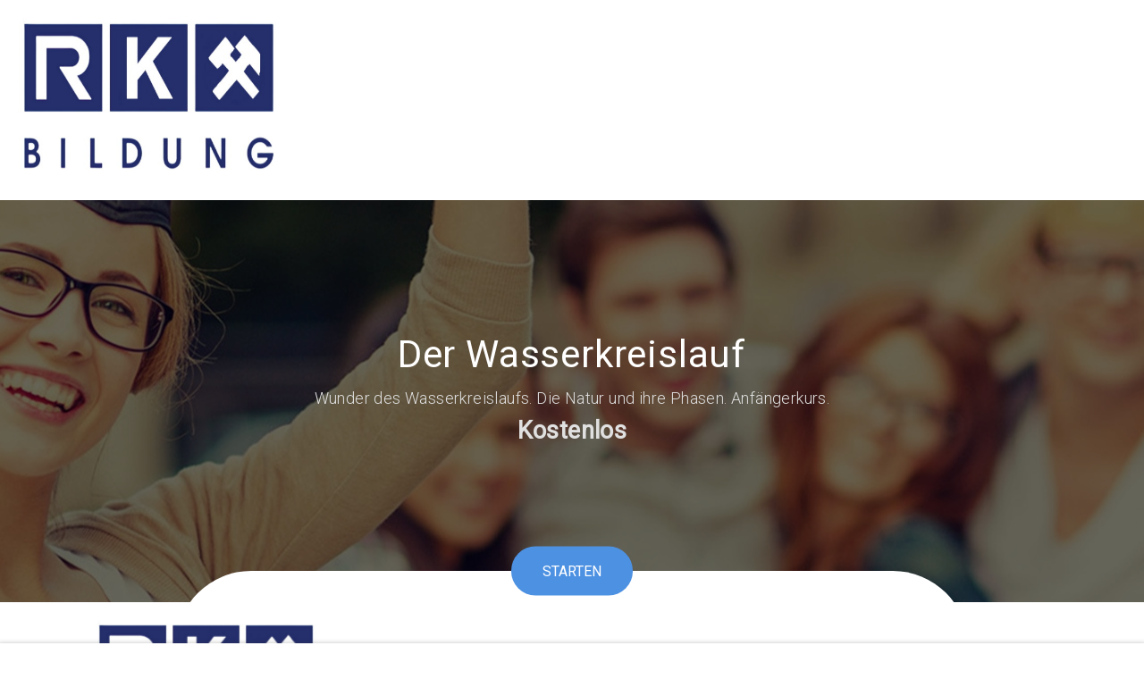

--- FILE ---
content_type: text/html; charset=UTF-8
request_url: https://bildung.revierkohle.de/index.php/courses/the-ultimate-ethical-hacking-boot-camp/
body_size: 22157
content:
<!DOCTYPE html>
<html lang="de">
<head>
	<meta charset="UTF-8">
	<meta name="viewport" content="width=device-width, initial-scale=1.0"/>
		<script type="text/javascript" id="lpData">
/* <![CDATA[ */
var lpData = {"site_url":"https:\/\/bildung.revierkohle.de","user_id":"0","theme":"course-builder","lp_rest_url":"https:\/\/bildung.revierkohle.de\/index.php\/wp-json\/","nonce":"e109b39b3d","is_course_archive":"","courses_url":"https:\/\/bildung.revierkohle.de\/index.php\/courses\/","urlParams":[],"lp_version":"4.2.6.9.2","lp_rest_load_ajax":"https:\/\/bildung.revierkohle.de\/index.php\/wp-json\/lp\/v1\/load_content_via_ajax\/"};
/* ]]> */
</script>
		<style id="learn-press-custom-css">
			:root {
				--lp-container-max-width: 1290px;
				--lp-cotainer-padding: 1rem;
				--lp-primary-color: #ffb606;
				--lp-secondary-color: #442e66;
			}
		</style>
		<meta name='robots' content='index, follow, max-image-preview:large, max-snippet:-1, max-video-preview:-1' />
<meta name="viewport" content="width=device-width, initial-scale=1">
	<!-- This site is optimized with the Yoast SEO plugin v23.1 - https://yoast.com/wordpress/plugins/seo/ -->
	<title>Der Wasserkreislauf - Revierkohle-Bildung</title>
	<meta name="description" content="Der Wasserkreis - ein Lernvideo-Kurs von Revierkohle-Bildung" />
	<link rel="canonical" href="https://bildung.revierkohle.de/index.php/courses/the-ultimate-ethical-hacking-boot-camp/" />
	<meta property="og:locale" content="de_DE" />
	<meta property="og:type" content="article" />
	<meta property="og:title" content="Der Wasserkreislauf - Revierkohle-Bildung" />
	<meta property="og:description" content="Der Wasserkreis - ein Lernvideo-Kurs von Revierkohle-Bildung" />
	<meta property="og:url" content="https://bildung.revierkohle.de/index.php/courses/the-ultimate-ethical-hacking-boot-camp/" />
	<meta property="og:site_name" content="Revierkohle-Bildung" />
	<meta property="article:modified_time" content="2023-11-23T19:48:10+00:00" />
	<meta property="og:image" content="https://bildung.revierkohle.de/wp-content/uploads/2022/07/Der-Wasserkreislauf-Cover.jpg" />
	<meta property="og:image:width" content="845" />
	<meta property="og:image:height" content="501" />
	<meta property="og:image:type" content="image/jpeg" />
	<meta name="twitter:card" content="summary_large_image" />
	<meta name="twitter:label1" content="Geschätzte Lesezeit" />
	<meta name="twitter:data1" content="1 Minute" />
	<script type="application/ld+json" class="yoast-schema-graph">{"@context":"https://schema.org","@graph":[{"@type":"WebPage","@id":"https://bildung.revierkohle.de/index.php/courses/the-ultimate-ethical-hacking-boot-camp/","url":"https://bildung.revierkohle.de/index.php/courses/the-ultimate-ethical-hacking-boot-camp/","name":"Der Wasserkreislauf - Revierkohle-Bildung","isPartOf":{"@id":"https://bildung.revierkohle.de/#website"},"primaryImageOfPage":{"@id":"https://bildung.revierkohle.de/index.php/courses/the-ultimate-ethical-hacking-boot-camp/#primaryimage"},"image":{"@id":"https://bildung.revierkohle.de/index.php/courses/the-ultimate-ethical-hacking-boot-camp/#primaryimage"},"thumbnailUrl":"https://bildung.revierkohle.de/wp-content/uploads/2022/07/Der-Wasserkreislauf-Cover.jpg","datePublished":"2023-11-23T14:02:34+00:00","dateModified":"2023-11-23T19:48:10+00:00","description":"Der Wasserkreis - ein Lernvideo-Kurs von Revierkohle-Bildung","breadcrumb":{"@id":"https://bildung.revierkohle.de/index.php/courses/the-ultimate-ethical-hacking-boot-camp/#breadcrumb"},"inLanguage":"de","potentialAction":[{"@type":"ReadAction","target":["https://bildung.revierkohle.de/index.php/courses/the-ultimate-ethical-hacking-boot-camp/"]}]},{"@type":"ImageObject","inLanguage":"de","@id":"https://bildung.revierkohle.de/index.php/courses/the-ultimate-ethical-hacking-boot-camp/#primaryimage","url":"https://bildung.revierkohle.de/wp-content/uploads/2022/07/Der-Wasserkreislauf-Cover.jpg","contentUrl":"https://bildung.revierkohle.de/wp-content/uploads/2022/07/Der-Wasserkreislauf-Cover.jpg","width":845,"height":501},{"@type":"BreadcrumbList","@id":"https://bildung.revierkohle.de/index.php/courses/the-ultimate-ethical-hacking-boot-camp/#breadcrumb","itemListElement":[{"@type":"ListItem","position":1,"name":"Startseite","item":"https://bildung.revierkohle.de/"},{"@type":"ListItem","position":2,"name":"Kurse","item":"https://bildung.revierkohle.de/index.php/courses/"},{"@type":"ListItem","position":3,"name":"Der Wasserkreislauf"}]},{"@type":"WebSite","@id":"https://bildung.revierkohle.de/#website","url":"https://bildung.revierkohle.de/","name":"Revierkohle-Bildung","description":"alles über Wetter,Klima und Energie","potentialAction":[{"@type":"SearchAction","target":{"@type":"EntryPoint","urlTemplate":"https://bildung.revierkohle.de/?s={search_term_string}"},"query-input":"required name=search_term_string"}],"inLanguage":"de"}]}</script>
	<!-- / Yoast SEO plugin. -->


<link rel='dns-prefetch' href='//www.googletagmanager.com' />
<link rel="alternate" type="application/rss+xml" title="Revierkohle-Bildung &raquo; Feed" href="https://bildung.revierkohle.de/index.php/feed/" />
<link rel="alternate" type="application/rss+xml" title="Revierkohle-Bildung &raquo; Kommentar-Feed" href="https://bildung.revierkohle.de/index.php/comments/feed/" />
<link rel="alternate" type="application/rss+xml" title="Revierkohle-Bildung &raquo; Der Wasserkreislauf-Kommentar-Feed" href="https://bildung.revierkohle.de/index.php/courses/the-ultimate-ethical-hacking-boot-camp/feed/" />
<link rel="alternate" title="oEmbed (JSON)" type="application/json+oembed" href="https://bildung.revierkohle.de/index.php/wp-json/oembed/1.0/embed?url=https%3A%2F%2Fbildung.revierkohle.de%2Findex.php%2Fcourses%2Fthe-ultimate-ethical-hacking-boot-camp%2F" />
<link rel="alternate" title="oEmbed (XML)" type="text/xml+oembed" href="https://bildung.revierkohle.de/index.php/wp-json/oembed/1.0/embed?url=https%3A%2F%2Fbildung.revierkohle.de%2Findex.php%2Fcourses%2Fthe-ultimate-ethical-hacking-boot-camp%2F&#038;format=xml" />
<style id='wp-img-auto-sizes-contain-inline-css' type='text/css'>
img:is([sizes=auto i],[sizes^="auto," i]){contain-intrinsic-size:3000px 1500px}
/*# sourceURL=wp-img-auto-sizes-contain-inline-css */
</style>
<link rel='stylesheet' id='hfe-widgets-style-css' href='https://bildung.revierkohle.de/wp-content/plugins/header-footer-elementor/inc/widgets-css/frontend.css?ver=1.6.37' type='text/css' media='all' />
<style id='classic-theme-styles-inline-css' type='text/css'>
/*! This file is auto-generated */
.wp-block-button__link{color:#fff;background-color:#32373c;border-radius:9999px;box-shadow:none;text-decoration:none;padding:calc(.667em + 2px) calc(1.333em + 2px);font-size:1.125em}.wp-block-file__button{background:#32373c;color:#fff;text-decoration:none}
/*# sourceURL=/wp-includes/css/classic-themes.min.css */
</style>
<link rel='stylesheet' id='woocommerce-layout-css' href='https://bildung.revierkohle.de/wp-content/plugins/woocommerce/assets/css/woocommerce-layout.css?ver=9.1.4' type='text/css' media='all' />
<link rel='stylesheet' id='woocommerce-smallscreen-css' href='https://bildung.revierkohle.de/wp-content/plugins/woocommerce/assets/css/woocommerce-smallscreen.css?ver=9.1.4' type='text/css' media='only screen and (max-width: 768px)' />
<link rel='stylesheet' id='woocommerce-general-css' href='https://bildung.revierkohle.de/wp-content/plugins/woocommerce/assets/css/woocommerce.css?ver=9.1.4' type='text/css' media='all' />
<style id='woocommerce-inline-inline-css' type='text/css'>
.woocommerce form .form-row .required { visibility: visible; }
/*# sourceURL=woocommerce-inline-inline-css */
</style>
<link rel='stylesheet' id='wpems-countdown-css-css' href='https://bildung.revierkohle.de/wp-content/plugins/wp-events-manager/inc/libraries//countdown/css/jquery.countdown.css?ver=11b1e6f12670ec957f831671c2533ffd' type='text/css' media='all' />
<link rel='stylesheet' id='wpems-fronted-css-css' href='https://bildung.revierkohle.de/wp-content/plugins/wp-events-manager/assets//css/frontend/events.min.css?ver=11b1e6f12670ec957f831671c2533ffd' type='text/css' media='all' />
<link rel='stylesheet' id='yop-public-css' href='https://bildung.revierkohle.de/wp-content/plugins/yop-poll/public/assets/css/yop-poll-public-6.5.31.css?ver=11b1e6f12670ec957f831671c2533ffd' type='text/css' media='all' />
<link rel='stylesheet' id='certificates-css-css' href='https://bildung.revierkohle.de/wp-content/plugins/learnpress-certificates/assets/dist/css/certificates.min.css?ver=4.0.7' type='text/css' media='all' />
<link rel='stylesheet' id='hfe-style-css' href='https://bildung.revierkohle.de/wp-content/plugins/header-footer-elementor/assets/css/header-footer-elementor.css?ver=1.6.37' type='text/css' media='all' />
<link rel='stylesheet' id='elementor-frontend-css' href='https://bildung.revierkohle.de/wp-content/plugins/elementor/assets/css/frontend-lite.min.css?ver=3.23.3' type='text/css' media='all' />
<link rel='stylesheet' id='swiper-css' href='https://bildung.revierkohle.de/wp-content/plugins/elementor/assets/lib/swiper/v8/css/swiper.min.css?ver=8.4.5' type='text/css' media='all' />
<link rel='stylesheet' id='elementor-post-5-css' href='https://bildung.revierkohle.de/wp-content/uploads/elementor/css/post-5.css?ver=1722170642' type='text/css' media='all' />
<link rel='stylesheet' id='elementor-global-css' href='https://bildung.revierkohle.de/wp-content/uploads/elementor/css/global.css?ver=1722170643' type='text/css' media='all' />
<link rel='stylesheet' id='elementor-post-486-css' href='https://bildung.revierkohle.de/wp-content/uploads/elementor/css/post-486.css?ver=1722209994' type='text/css' media='all' />
<link rel='stylesheet' id='rating_style-css' href='https://bildung.revierkohle.de/wp-content/plugins/all-in-one-schemaorg-rich-snippets/css/jquery.rating.css?ver=1.0' type='text/css' media='all' />
<link rel='stylesheet' id='bsf_style-css' href='https://bildung.revierkohle.de/wp-content/plugins/all-in-one-schemaorg-rich-snippets/css/style.css?ver=1.0' type='text/css' media='all' />
<link rel='stylesheet' id='thim-ekit-frontend-css' href='https://bildung.revierkohle.de/wp-content/plugins/thim-elementor-kit/build/frontend.css?ver=1.2.2' type='text/css' media='all' />
<link rel='stylesheet' id='font-awesome-5-all-css' href='https://bildung.revierkohle.de/wp-content/plugins/elementor/assets/lib/font-awesome/css/all.css?ver=1.2.2' type='text/css' media='all' />
<link rel='stylesheet' id='eael-general-css' href='https://bildung.revierkohle.de/wp-content/plugins/essential-addons-for-elementor-lite/assets/front-end/css/view/general.min.css?ver=5.9.27' type='text/css' media='all' />
<link rel='stylesheet' id='fontawesome-css' href='https://bildung.revierkohle.de/wp-content/themes/course-builder/assets/css/libs/awesome/font-awesome.css?ver=11b1e6f12670ec957f831671c2533ffd' type='text/css' media='all' />
<link rel='stylesheet' id='bootstrap-css' href='https://bildung.revierkohle.de/wp-content/themes/course-builder/assets/css/libs/bootstrap/bootstrap.css?ver=11b1e6f12670ec957f831671c2533ffd' type='text/css' media='all' />
<link rel='stylesheet' id='ionicons-css' href='https://bildung.revierkohle.de/wp-content/themes/course-builder/assets/css/libs/ionicons/ionicons.css?ver=3.4.9' type='text/css' media='all' />
<link rel='stylesheet' id='magnific-popup-css' href='https://bildung.revierkohle.de/wp-content/themes/course-builder/assets/css/libs/magnific-popup/main.css?ver=11b1e6f12670ec957f831671c2533ffd' type='text/css' media='all' />
<link rel='stylesheet' id='owl-carousel-css' href='https://bildung.revierkohle.de/wp-content/themes/course-builder/assets/css/libs/owl-carousel/owl.carousel.css?ver=11b1e6f12670ec957f831671c2533ffd' type='text/css' media='all' />
<link rel='stylesheet' id='thim-style-css' href='https://bildung.revierkohle.de/wp-content/themes/course-builder/style.css?ver=3.4.9' type='text/css' media='all' />
<style id='thim-style-inline-css' type='text/css'>
:root{--thim-body-primary-color:#4d91e2;--thim-body_primary_color_rgb:77,145,226;--thim-thim_global_mix_color-color1:#00d0fc;--thim-thim_global_mix_color-color2:#d028fa;--thim-background-main-color:#ffffff;--thim-background-boxed-color:#FFFFFF;--thim-topbar-background-color:#0d91d2;--thim-topbar-text-color:#fff;--thim-main_menu-font-family:Roboto;--thim-main_menu-variant:regular;--thim-main_menu-font-size:16px;--thim-main_menu-line-height:18px;--thim-main_menu-text-transform:uppercase;--thim-main_menu-color:#FFFFFF;--thim-header-main-menu:#3498DB;--thim-main-menu-hover-color:#1EA69A;--thim-header-background-color:rgba(255,255,255,0);--thim-sub-menu-background-color:#ffffff;--thim-sub-menu-text-color:#333333;--thim-sub-menu-text-color-hover:#1EA69A;--thim-sticky-menu-background-color:rgba(54,55,88,0.8);--thim-sticky-menu-text-color:#ffffff;--thim-sticky-menu-text-color-hover:#1EA69A;--thim-page-title-background-color:rgba(0,0,0,0.6);--thim-page-title-text-color:#ffffff;--thim-page-title-description-color:#e0e0e0;--thim-page-title-description-strong-color:#f6f6f7;--thim-breadcrumb-background-color:#ffffff;--thim-breadcrumb-text-color:#a9a9a9;--thim-mobile-menu-hamburger-color:#ffffff;--thim-mobile-menu-header-background-color:rgba(54,55,88,0.8);--thim-mobile-menu-header-sticky-background-color:rgba(54,55,88,0.8);--thim-mobile-menu-background-color:#FFFFFF;--thim-text-color-header-mobile:#202121;--thim-text-color-hover-header-mobile:#1ea69a;--thim-font_body-font-family:Roboto;--thim-font_body-variant:300;--thim-font_body-font-size:16px;--thim-font_body-line-height:24px;--thim-font_body-letter-spacing:0.3px;--thim-font_body-color:#888888;--thim-font_body-text-transform:none;--thim-font_title-font-family:Roboto;--thim-font_title-color:#202121;--thim-font_title-variant:300;--thim-font-title-color_rgb:32,33,33;--thim-font_h1-font-size:48px;--thim-font_h1-line-height:1.6em;--thim-font_h1-text-transform:none;--thim-font_h2-font-size:40px;--thim-font_h2-line-height:1.6em;--thim-font_h2-text-transform:none;--thim-font_h3-font-size:30px;--thim-font_h3-line-height:1.6em;--thim-font_h3-text-transform:none;--thim-font_h4-font-size:20px;--thim-font_h4-line-height:1.6em;--thim-font_h4-text-transform:none;--thim-font_h5-font-size:18px;--thim-font_h5-line-height:1.6em;--thim-font_h5-text-transform:none;--thim-font_h6-font-size:16px;--thim-font_h6-line-height:1.6em;--thim-font_h6-text-transform:none;--thim-preload_style-background:#fff;--thim-preload_style-color:#333333;--thim-footer-background-color:#FFFFFF;--thim-footer_color-title:#444444;--thim-footer_color-text:#666666;--thim-footer_color-link:#666666;--thim-footer_color-copyright:;--thim-width-logo:300px;--thim-background-boxed-image-repeat:no-repeat;--thim-background-boxed-image-position:center;--thim-background-boxed-image-attachment:fixed;--thim-background-boxed-pattern-image:url("https://corptrain.thimpress.com/demo-3/wp-content/themes/wordpress-lms/assets/images/patterns/pattern1.png");--thim-background-main-image-repeat:no-repeat;--thim-background-main-image-position:center;--thim-background-main-image-attachment:fixed;--thim-background-main-pattern-image:url("https://corptrain.thimpress.com/demo-3/wp-content/themes/wordpress-lms/assets/images/patterns/pattern1.png");--thim-site-home-width:1546px;--thim-page-title-height:450px;}.test-class{ color: red; }
body.become_a_teacher .page-title .main-top {
		height: 500px;
    padding-bottom: 100px;
}
/*# sourceURL=thim-style-inline-css */
</style>
<link rel='stylesheet' id='learnpress-css' href='https://bildung.revierkohle.de/wp-content/plugins/learnpress/assets/css/learnpress.min.css?ver=4.2.6.9.2' type='text/css' media='all' />
<link rel='stylesheet' id='learnpress-widgets-css' href='https://bildung.revierkohle.de/wp-content/plugins/learnpress/assets/css/widgets.min.css?ver=4.2.6.9.2' type='text/css' media='all' />
<script type="text/javascript" src="https://bildung.revierkohle.de/wp-includes/js/jquery/jquery.min.js?ver=3.7.1" id="jquery-core-js"></script>
<script type="text/javascript" src="https://bildung.revierkohle.de/wp-includes/js/jquery/jquery-migrate.min.js?ver=3.4.1" id="jquery-migrate-js"></script>
<script type="text/javascript" src="https://bildung.revierkohle.de/wp-content/plugins/woocommerce/assets/js/jquery-blockui/jquery.blockUI.min.js?ver=2.7.0-wc.9.1.4" id="jquery-blockui-js" data-wp-strategy="defer"></script>
<script type="text/javascript" id="wc-add-to-cart-js-extra">
/* <![CDATA[ */
var wc_add_to_cart_params = {"ajax_url":"/wp-admin/admin-ajax.php","wc_ajax_url":"/?wc-ajax=%%endpoint%%","i18n_view_cart":"View cart","cart_url":"https://bildung.revierkohle.de/index.php/warenkorb/","is_cart":"","cart_redirect_after_add":"no"};
//# sourceURL=wc-add-to-cart-js-extra
/* ]]> */
</script>
<script type="text/javascript" src="https://bildung.revierkohle.de/wp-content/plugins/woocommerce/assets/js/frontend/add-to-cart.min.js?ver=9.1.4" id="wc-add-to-cart-js" data-wp-strategy="defer"></script>
<script type="text/javascript" src="https://bildung.revierkohle.de/wp-content/plugins/woocommerce/assets/js/js-cookie/js.cookie.min.js?ver=2.1.4-wc.9.1.4" id="js-cookie-js" defer="defer" data-wp-strategy="defer"></script>
<script type="text/javascript" id="woocommerce-js-extra">
/* <![CDATA[ */
var woocommerce_params = {"ajax_url":"/wp-admin/admin-ajax.php","wc_ajax_url":"/?wc-ajax=%%endpoint%%"};
//# sourceURL=woocommerce-js-extra
/* ]]> */
</script>
<script type="text/javascript" src="https://bildung.revierkohle.de/wp-content/plugins/woocommerce/assets/js/frontend/woocommerce.min.js?ver=9.1.4" id="woocommerce-js" defer="defer" data-wp-strategy="defer"></script>
<script type="text/javascript" src="https://bildung.revierkohle.de/wp-includes/js/underscore.min.js?ver=1.13.7" id="underscore-js"></script>
<script type="text/javascript" id="yop-public-js-extra">
/* <![CDATA[ */
var objectL10n = {"yopPollParams":{"urlParams":{"ajax":"https://bildung.revierkohle.de/wp-admin/admin-ajax.php","wpLogin":"https://bildung.revierkohle.de/wp-login.php?redirect_to=https%3A%2F%2Fbildung.revierkohle.de%2Fwp-admin%2Fadmin-ajax.php%3Faction%3Dyop_poll_record_wordpress_vote"},"apiParams":{"reCaptcha":{"siteKey":""},"reCaptchaV2Invisible":{"siteKey":""},"reCaptchaV3":{"siteKey":""},"hCaptcha":{"siteKey":""}},"captchaParams":{"imgPath":"https://bildung.revierkohle.de/wp-content/plugins/yop-poll/public/assets/img/","url":"https://bildung.revierkohle.de/wp-content/plugins/yop-poll/app.php","accessibilityAlt":"Sound icon","accessibilityTitle":"Accessibility option: listen to a question and answer it!","accessibilityDescription":"Type below the \u003Cstrong\u003Eanswer\u003C/strong\u003E to what you hear. Numbers or words:","explanation":"Click or touch the \u003Cstrong\u003EANSWER\u003C/strong\u003E","refreshAlt":"Refresh/reload icon","refreshTitle":"Refresh/reload: get new images and accessibility option!"},"voteParams":{"invalidPoll":"Invalid Poll","noAnswersSelected":"No answer selected","minAnswersRequired":"At least {min_answers_allowed} answer(s) required","maxAnswersRequired":"A max of {max_answers_allowed} answer(s) accepted","noAnswerForOther":"No other answer entered","noValueForCustomField":"{custom_field_name} is required","consentNotChecked":"You must agree to our terms and conditions","noCaptchaSelected":"Captcha is required","thankYou":"Thank you for your vote"},"resultsParams":{"singleVote":"vote","multipleVotes":"votes","singleAnswer":"answer","multipleAnswers":"answers"}}};
//# sourceURL=yop-public-js-extra
/* ]]> */
</script>
<script type="text/javascript" src="https://bildung.revierkohle.de/wp-content/plugins/yop-poll/public/assets/js/yop-poll-public-6.5.31.min.js?ver=11b1e6f12670ec957f831671c2533ffd" id="yop-public-js"></script>
<script type="text/javascript" src="https://bildung.revierkohle.de/wp-includes/js/dist/hooks.min.js?ver=dd5603f07f9220ed27f1" id="wp-hooks-js"></script>
<script type="text/javascript" src="https://bildung.revierkohle.de/wp-includes/js/dist/i18n.min.js?ver=c26c3dc7bed366793375" id="wp-i18n-js"></script>
<script type="text/javascript" id="wp-i18n-js-after">
/* <![CDATA[ */
wp.i18n.setLocaleData( { 'text direction\u0004ltr': [ 'ltr' ] } );
//# sourceURL=wp-i18n-js-after
/* ]]> */
</script>
<script type="text/javascript" src="https://bildung.revierkohle.de/wp-includes/js/dist/url.min.js?ver=9e178c9516d1222dc834" id="wp-url-js"></script>
<script type="text/javascript" id="wp-api-fetch-js-translations">
/* <![CDATA[ */
( function( domain, translations ) {
	var localeData = translations.locale_data[ domain ] || translations.locale_data.messages;
	localeData[""].domain = domain;
	wp.i18n.setLocaleData( localeData, domain );
} )( "default", {"translation-revision-date":"2025-12-02 21:23:46+0000","generator":"GlotPress\/4.0.3","domain":"messages","locale_data":{"messages":{"":{"domain":"messages","plural-forms":"nplurals=2; plural=n != 1;","lang":"de"},"Could not get a valid response from the server.":["Es konnte keine g\u00fcltige Antwort vom Server abgerufen werden."],"Unable to connect. Please check your Internet connection.":["Die Verbindung konnte nicht hergestellt werden. Bitte \u00fcberpr\u00fcfe deine Internetverbindung."],"Media upload failed. If this is a photo or a large image, please scale it down and try again.":["Das Hochladen der Mediendatei ist fehlgeschlagen. Wenn es sich um ein Foto oder ein gro\u00dfes Bild handelt, verkleinere es bitte und versuche es erneut."],"The response is not a valid JSON response.":["Die Antwort ist keine g\u00fcltige JSON-Antwort."]}},"comment":{"reference":"wp-includes\/js\/dist\/api-fetch.js"}} );
//# sourceURL=wp-api-fetch-js-translations
/* ]]> */
</script>
<script type="text/javascript" src="https://bildung.revierkohle.de/wp-includes/js/dist/api-fetch.min.js?ver=3a4d9af2b423048b0dee" id="wp-api-fetch-js"></script>
<script type="text/javascript" id="wp-api-fetch-js-after">
/* <![CDATA[ */
wp.apiFetch.use( wp.apiFetch.createRootURLMiddleware( "https://bildung.revierkohle.de/index.php/wp-json/" ) );
wp.apiFetch.nonceMiddleware = wp.apiFetch.createNonceMiddleware( "e109b39b3d" );
wp.apiFetch.use( wp.apiFetch.nonceMiddleware );
wp.apiFetch.use( wp.apiFetch.mediaUploadMiddleware );
wp.apiFetch.nonceEndpoint = "https://bildung.revierkohle.de/wp-admin/admin-ajax.php?action=rest-nonce";
//# sourceURL=wp-api-fetch-js-after
/* ]]> */
</script>
<script type="text/javascript" src="https://bildung.revierkohle.de/wp-content/plugins/js_composer/assets/js/vendors/woocommerce-add-to-cart.js?ver=7.1" id="vc_woocommerce-add-to-cart-js-js"></script>
<script type="text/javascript" id="course-review-js-extra">
/* <![CDATA[ */
var learn_press_course_review = {"localize":{"empty_title":"Please enter the review title","empty_content":"Please enter the review content","empty_rating":"Please select your rating"}};
//# sourceURL=course-review-js-extra
/* ]]> */
</script>
<script type="text/javascript" src="https://bildung.revierkohle.de/wp-content/plugins/learnpress-course-review/assets/js/course-review-v2.min.js?ver=4.1.3" id="course-review-js" defer="defer" data-wp-strategy="defer"></script>
<script type="text/javascript" src="https://bildung.revierkohle.de/wp-content/plugins/all-in-one-schemaorg-rich-snippets/js/jquery.rating.min.js" id="jquery_rating-js"></script>
<script type="text/javascript" src="https://bildung.revierkohle.de/wp-content/plugins/learnpress/assets/js/dist/loadAJAX.min.js?ver=4.2.6.9.2" id="lp-load-ajax-js" async="async" data-wp-strategy="async"></script>
<script type="text/javascript" src="https://bildung.revierkohle.de/wp-includes/js/dist/vendor/react.min.js?ver=18.3.1.1" id="react-js"></script>
<script type="text/javascript" src="https://bildung.revierkohle.de/wp-includes/js/dist/vendor/react-dom.min.js?ver=18.3.1.1" id="react-dom-js"></script>
<script type="text/javascript" src="https://bildung.revierkohle.de/wp-includes/js/dist/escape-html.min.js?ver=6561a406d2d232a6fbd2" id="wp-escape-html-js"></script>
<script type="text/javascript" src="https://bildung.revierkohle.de/wp-includes/js/dist/element.min.js?ver=6a582b0c827fa25df3dd" id="wp-element-js"></script>
<script type="text/javascript" src="https://bildung.revierkohle.de/wp-includes/js/dist/vendor/react-jsx-runtime.min.js?ver=18.3.1" id="react-jsx-runtime-js"></script>
<script type="text/javascript" src="https://bildung.revierkohle.de/wp-includes/js/dist/deprecated.min.js?ver=e1f84915c5e8ae38964c" id="wp-deprecated-js"></script>
<script type="text/javascript" src="https://bildung.revierkohle.de/wp-includes/js/dist/dom.min.js?ver=26edef3be6483da3de2e" id="wp-dom-js"></script>
<script type="text/javascript" src="https://bildung.revierkohle.de/wp-includes/js/dist/is-shallow-equal.min.js?ver=e0f9f1d78d83f5196979" id="wp-is-shallow-equal-js"></script>
<script type="text/javascript" id="wp-keycodes-js-translations">
/* <![CDATA[ */
( function( domain, translations ) {
	var localeData = translations.locale_data[ domain ] || translations.locale_data.messages;
	localeData[""].domain = domain;
	wp.i18n.setLocaleData( localeData, domain );
} )( "default", {"translation-revision-date":"2025-12-02 21:23:46+0000","generator":"GlotPress\/4.0.3","domain":"messages","locale_data":{"messages":{"":{"domain":"messages","plural-forms":"nplurals=2; plural=n != 1;","lang":"de"},"Tilde":["Tilde"],"Backtick":["Backtick"],"Period":["Punkt"],"Comma":["Komma"]}},"comment":{"reference":"wp-includes\/js\/dist\/keycodes.js"}} );
//# sourceURL=wp-keycodes-js-translations
/* ]]> */
</script>
<script type="text/javascript" src="https://bildung.revierkohle.de/wp-includes/js/dist/keycodes.min.js?ver=34c8fb5e7a594a1c8037" id="wp-keycodes-js"></script>
<script type="text/javascript" src="https://bildung.revierkohle.de/wp-includes/js/dist/priority-queue.min.js?ver=2d59d091223ee9a33838" id="wp-priority-queue-js"></script>
<script type="text/javascript" src="https://bildung.revierkohle.de/wp-includes/js/dist/compose.min.js?ver=7a9b375d8c19cf9d3d9b" id="wp-compose-js"></script>
<script type="text/javascript" src="https://bildung.revierkohle.de/wp-includes/js/dist/private-apis.min.js?ver=4f465748bda624774139" id="wp-private-apis-js"></script>
<script type="text/javascript" src="https://bildung.revierkohle.de/wp-includes/js/dist/redux-routine.min.js?ver=8bb92d45458b29590f53" id="wp-redux-routine-js"></script>
<script type="text/javascript" src="https://bildung.revierkohle.de/wp-includes/js/dist/data.min.js?ver=f940198280891b0b6318" id="wp-data-js"></script>
<script type="text/javascript" id="wp-data-js-after">
/* <![CDATA[ */
( function() {
	var userId = 0;
	var storageKey = "WP_DATA_USER_" + userId;
	wp.data
		.use( wp.data.plugins.persistence, { storageKey: storageKey } );
} )();
//# sourceURL=wp-data-js-after
/* ]]> */
</script>
<script type="text/javascript" src="https://bildung.revierkohle.de/wp-includes/js/dist/vendor/lodash.min.js?ver=4.17.21" id="lodash-js"></script>
<script type="text/javascript" id="lodash-js-after">
/* <![CDATA[ */
window.lodash = _.noConflict();
//# sourceURL=lodash-js-after
/* ]]> */
</script>
<script type="text/javascript" id="utils-js-extra">
/* <![CDATA[ */
var userSettings = {"url":"/","uid":"0","time":"1769326520","secure":"1"};
//# sourceURL=utils-js-extra
/* ]]> */
</script>
<script type="text/javascript" src="https://bildung.revierkohle.de/wp-includes/js/utils.min.js?ver=11b1e6f12670ec957f831671c2533ffd" id="utils-js"></script>
<script type="text/javascript" id="lp-global-js-extra">
/* <![CDATA[ */
var lpGlobalSettings = {"siteurl":"https://bildung.revierkohle.de","ajax":"https://bildung.revierkohle.de/wp-admin/admin-ajax.php","courses_url":"https://bildung.revierkohle.de/index.php/courses/","post_id":486,"user_id":0,"theme":"course-builder","localize":{"button_ok":"OK","button_cancel":"Abbrechen","button_yes":"Ja","button_no":"Nein"},"lp_rest_url":"https://bildung.revierkohle.de/index.php/wp-json/","nonce":"e109b39b3d","option_enable_popup_confirm_finish":"yes","is_course_archive":"","lpArchiveSkeleton":[],"lpArchiveLoadAjax":1,"lpArchiveNoLoadAjaxFirst":0,"lpArchivePaginationType":"number","noLoadCoursesJs":1};
//# sourceURL=lp-global-js-extra
/* ]]> */
</script>
<script type="text/javascript" src="https://bildung.revierkohle.de/wp-content/plugins/learnpress/assets/js/global.min.js?ver=4.2.6.9.2" id="lp-global-js"></script>
<script type="text/javascript" src="https://bildung.revierkohle.de/wp-content/plugins/learnpress/assets/js/dist/utils.min.js?ver=4.2.6.9.2" id="lp-utils-js"></script>
<script type="text/javascript" src="https://bildung.revierkohle.de/wp-content/plugins/learnpress/assets/js/dist/frontend/single-course.min.js?ver=4.2.6.9.2" id="lp-single-course-js" defer="defer" data-wp-strategy="defer"></script>
<script></script><link rel="https://api.w.org/" href="https://bildung.revierkohle.de/index.php/wp-json/" /><link rel="alternate" title="JSON" type="application/json" href="https://bildung.revierkohle.de/index.php/wp-json/wp/v2/lp_course/486" /><link rel="EditURI" type="application/rsd+xml" title="RSD" href="https://bildung.revierkohle.de/xmlrpc.php?rsd" />
<script type="text/javascript">var ajaxurl = "https://bildung.revierkohle.de/wp-admin/admin-ajax.php";</script><meta name="generator" content="Site Kit by Google 1.131.0" />	<noscript><style>.woocommerce-product-gallery{ opacity: 1 !important; }</style></noscript>
	            <script type="text/javascript">
                function tc_insert_internal_css(css) {
                    var tc_style = document.createElement("style");
                    tc_style.type = "text/css";
                    tc_style.setAttribute('data-type', 'tc-internal-css');
                    var tc_style_content = document.createTextNode(css);
                    tc_style.appendChild(tc_style_content);
                    document.head.appendChild(tc_style);
                }
            </script>
			<meta name="generator" content="Elementor 3.23.3; features: e_optimized_css_loading, e_font_icon_svg, additional_custom_breakpoints, e_lazyload; settings: css_print_method-external, google_font-enabled, font_display-swap">
			<style>
				.e-con.e-parent:nth-of-type(n+4):not(.e-lazyloaded):not(.e-no-lazyload),
				.e-con.e-parent:nth-of-type(n+4):not(.e-lazyloaded):not(.e-no-lazyload) * {
					background-image: none !important;
				}
				@media screen and (max-height: 1024px) {
					.e-con.e-parent:nth-of-type(n+3):not(.e-lazyloaded):not(.e-no-lazyload),
					.e-con.e-parent:nth-of-type(n+3):not(.e-lazyloaded):not(.e-no-lazyload) * {
						background-image: none !important;
					}
				}
				@media screen and (max-height: 640px) {
					.e-con.e-parent:nth-of-type(n+2):not(.e-lazyloaded):not(.e-no-lazyload),
					.e-con.e-parent:nth-of-type(n+2):not(.e-lazyloaded):not(.e-no-lazyload) * {
						background-image: none !important;
					}
				}
			</style>
			<meta name="generator" content="Powered by WPBakery Page Builder - drag and drop page builder for WordPress."/>
<style class='wp-fonts-local' type='text/css'>
@font-face{font-family:Inter;font-style:normal;font-weight:300 900;font-display:fallback;src:url('https://bildung.revierkohle.de/wp-content/plugins/woocommerce/assets/fonts/Inter-VariableFont_slnt,wght.woff2') format('woff2');font-stretch:normal;}
@font-face{font-family:Cardo;font-style:normal;font-weight:400;font-display:fallback;src:url('https://bildung.revierkohle.de/wp-content/plugins/woocommerce/assets/fonts/cardo_normal_400.woff2') format('woff2');}
</style>
<link rel="icon" href="https://bildung.revierkohle.de/wp-content/uploads/2023/11/cropped-RK-Bildung-removebg-preview-removebg-preview-1-Kopie-32x32.png" sizes="32x32" />
<link rel="icon" href="https://bildung.revierkohle.de/wp-content/uploads/2023/11/cropped-RK-Bildung-removebg-preview-removebg-preview-1-Kopie-192x192.png" sizes="192x192" />
<link rel="apple-touch-icon" href="https://bildung.revierkohle.de/wp-content/uploads/2023/11/cropped-RK-Bildung-removebg-preview-removebg-preview-1-Kopie-180x180.png" />
<meta name="msapplication-TileImage" content="https://bildung.revierkohle.de/wp-content/uploads/2023/11/cropped-RK-Bildung-removebg-preview-removebg-preview-1-Kopie-270x270.png" />
<style id="thim-customizer-inline-styles">/* cyrillic-ext */
@font-face {
  font-family: 'Roboto';
  font-style: normal;
  font-weight: 300;
  font-stretch: 100%;
  font-display: swap;
  src: url(https://fonts.gstatic.com/s/roboto/v50/KFO7CnqEu92Fr1ME7kSn66aGLdTylUAMa3GUBHMdazTgWw.woff2) format('woff2');
  unicode-range: U+0460-052F, U+1C80-1C8A, U+20B4, U+2DE0-2DFF, U+A640-A69F, U+FE2E-FE2F;
}
/* cyrillic */
@font-face {
  font-family: 'Roboto';
  font-style: normal;
  font-weight: 300;
  font-stretch: 100%;
  font-display: swap;
  src: url(https://fonts.gstatic.com/s/roboto/v50/KFO7CnqEu92Fr1ME7kSn66aGLdTylUAMa3iUBHMdazTgWw.woff2) format('woff2');
  unicode-range: U+0301, U+0400-045F, U+0490-0491, U+04B0-04B1, U+2116;
}
/* greek-ext */
@font-face {
  font-family: 'Roboto';
  font-style: normal;
  font-weight: 300;
  font-stretch: 100%;
  font-display: swap;
  src: url(https://fonts.gstatic.com/s/roboto/v50/KFO7CnqEu92Fr1ME7kSn66aGLdTylUAMa3CUBHMdazTgWw.woff2) format('woff2');
  unicode-range: U+1F00-1FFF;
}
/* greek */
@font-face {
  font-family: 'Roboto';
  font-style: normal;
  font-weight: 300;
  font-stretch: 100%;
  font-display: swap;
  src: url(https://fonts.gstatic.com/s/roboto/v50/KFO7CnqEu92Fr1ME7kSn66aGLdTylUAMa3-UBHMdazTgWw.woff2) format('woff2');
  unicode-range: U+0370-0377, U+037A-037F, U+0384-038A, U+038C, U+038E-03A1, U+03A3-03FF;
}
/* math */
@font-face {
  font-family: 'Roboto';
  font-style: normal;
  font-weight: 300;
  font-stretch: 100%;
  font-display: swap;
  src: url(https://fonts.gstatic.com/s/roboto/v50/KFO7CnqEu92Fr1ME7kSn66aGLdTylUAMawCUBHMdazTgWw.woff2) format('woff2');
  unicode-range: U+0302-0303, U+0305, U+0307-0308, U+0310, U+0312, U+0315, U+031A, U+0326-0327, U+032C, U+032F-0330, U+0332-0333, U+0338, U+033A, U+0346, U+034D, U+0391-03A1, U+03A3-03A9, U+03B1-03C9, U+03D1, U+03D5-03D6, U+03F0-03F1, U+03F4-03F5, U+2016-2017, U+2034-2038, U+203C, U+2040, U+2043, U+2047, U+2050, U+2057, U+205F, U+2070-2071, U+2074-208E, U+2090-209C, U+20D0-20DC, U+20E1, U+20E5-20EF, U+2100-2112, U+2114-2115, U+2117-2121, U+2123-214F, U+2190, U+2192, U+2194-21AE, U+21B0-21E5, U+21F1-21F2, U+21F4-2211, U+2213-2214, U+2216-22FF, U+2308-230B, U+2310, U+2319, U+231C-2321, U+2336-237A, U+237C, U+2395, U+239B-23B7, U+23D0, U+23DC-23E1, U+2474-2475, U+25AF, U+25B3, U+25B7, U+25BD, U+25C1, U+25CA, U+25CC, U+25FB, U+266D-266F, U+27C0-27FF, U+2900-2AFF, U+2B0E-2B11, U+2B30-2B4C, U+2BFE, U+3030, U+FF5B, U+FF5D, U+1D400-1D7FF, U+1EE00-1EEFF;
}
/* symbols */
@font-face {
  font-family: 'Roboto';
  font-style: normal;
  font-weight: 300;
  font-stretch: 100%;
  font-display: swap;
  src: url(https://fonts.gstatic.com/s/roboto/v50/KFO7CnqEu92Fr1ME7kSn66aGLdTylUAMaxKUBHMdazTgWw.woff2) format('woff2');
  unicode-range: U+0001-000C, U+000E-001F, U+007F-009F, U+20DD-20E0, U+20E2-20E4, U+2150-218F, U+2190, U+2192, U+2194-2199, U+21AF, U+21E6-21F0, U+21F3, U+2218-2219, U+2299, U+22C4-22C6, U+2300-243F, U+2440-244A, U+2460-24FF, U+25A0-27BF, U+2800-28FF, U+2921-2922, U+2981, U+29BF, U+29EB, U+2B00-2BFF, U+4DC0-4DFF, U+FFF9-FFFB, U+10140-1018E, U+10190-1019C, U+101A0, U+101D0-101FD, U+102E0-102FB, U+10E60-10E7E, U+1D2C0-1D2D3, U+1D2E0-1D37F, U+1F000-1F0FF, U+1F100-1F1AD, U+1F1E6-1F1FF, U+1F30D-1F30F, U+1F315, U+1F31C, U+1F31E, U+1F320-1F32C, U+1F336, U+1F378, U+1F37D, U+1F382, U+1F393-1F39F, U+1F3A7-1F3A8, U+1F3AC-1F3AF, U+1F3C2, U+1F3C4-1F3C6, U+1F3CA-1F3CE, U+1F3D4-1F3E0, U+1F3ED, U+1F3F1-1F3F3, U+1F3F5-1F3F7, U+1F408, U+1F415, U+1F41F, U+1F426, U+1F43F, U+1F441-1F442, U+1F444, U+1F446-1F449, U+1F44C-1F44E, U+1F453, U+1F46A, U+1F47D, U+1F4A3, U+1F4B0, U+1F4B3, U+1F4B9, U+1F4BB, U+1F4BF, U+1F4C8-1F4CB, U+1F4D6, U+1F4DA, U+1F4DF, U+1F4E3-1F4E6, U+1F4EA-1F4ED, U+1F4F7, U+1F4F9-1F4FB, U+1F4FD-1F4FE, U+1F503, U+1F507-1F50B, U+1F50D, U+1F512-1F513, U+1F53E-1F54A, U+1F54F-1F5FA, U+1F610, U+1F650-1F67F, U+1F687, U+1F68D, U+1F691, U+1F694, U+1F698, U+1F6AD, U+1F6B2, U+1F6B9-1F6BA, U+1F6BC, U+1F6C6-1F6CF, U+1F6D3-1F6D7, U+1F6E0-1F6EA, U+1F6F0-1F6F3, U+1F6F7-1F6FC, U+1F700-1F7FF, U+1F800-1F80B, U+1F810-1F847, U+1F850-1F859, U+1F860-1F887, U+1F890-1F8AD, U+1F8B0-1F8BB, U+1F8C0-1F8C1, U+1F900-1F90B, U+1F93B, U+1F946, U+1F984, U+1F996, U+1F9E9, U+1FA00-1FA6F, U+1FA70-1FA7C, U+1FA80-1FA89, U+1FA8F-1FAC6, U+1FACE-1FADC, U+1FADF-1FAE9, U+1FAF0-1FAF8, U+1FB00-1FBFF;
}
/* vietnamese */
@font-face {
  font-family: 'Roboto';
  font-style: normal;
  font-weight: 300;
  font-stretch: 100%;
  font-display: swap;
  src: url(https://fonts.gstatic.com/s/roboto/v50/KFO7CnqEu92Fr1ME7kSn66aGLdTylUAMa3OUBHMdazTgWw.woff2) format('woff2');
  unicode-range: U+0102-0103, U+0110-0111, U+0128-0129, U+0168-0169, U+01A0-01A1, U+01AF-01B0, U+0300-0301, U+0303-0304, U+0308-0309, U+0323, U+0329, U+1EA0-1EF9, U+20AB;
}
/* latin-ext */
@font-face {
  font-family: 'Roboto';
  font-style: normal;
  font-weight: 300;
  font-stretch: 100%;
  font-display: swap;
  src: url(https://fonts.gstatic.com/s/roboto/v50/KFO7CnqEu92Fr1ME7kSn66aGLdTylUAMa3KUBHMdazTgWw.woff2) format('woff2');
  unicode-range: U+0100-02BA, U+02BD-02C5, U+02C7-02CC, U+02CE-02D7, U+02DD-02FF, U+0304, U+0308, U+0329, U+1D00-1DBF, U+1E00-1E9F, U+1EF2-1EFF, U+2020, U+20A0-20AB, U+20AD-20C0, U+2113, U+2C60-2C7F, U+A720-A7FF;
}
/* latin */
@font-face {
  font-family: 'Roboto';
  font-style: normal;
  font-weight: 300;
  font-stretch: 100%;
  font-display: swap;
  src: url(https://fonts.gstatic.com/s/roboto/v50/KFO7CnqEu92Fr1ME7kSn66aGLdTylUAMa3yUBHMdazQ.woff2) format('woff2');
  unicode-range: U+0000-00FF, U+0131, U+0152-0153, U+02BB-02BC, U+02C6, U+02DA, U+02DC, U+0304, U+0308, U+0329, U+2000-206F, U+20AC, U+2122, U+2191, U+2193, U+2212, U+2215, U+FEFF, U+FFFD;
}
/* cyrillic-ext */
@font-face {
  font-family: 'Roboto';
  font-style: normal;
  font-weight: 400;
  font-stretch: 100%;
  font-display: swap;
  src: url(https://fonts.gstatic.com/s/roboto/v50/KFO7CnqEu92Fr1ME7kSn66aGLdTylUAMa3GUBHMdazTgWw.woff2) format('woff2');
  unicode-range: U+0460-052F, U+1C80-1C8A, U+20B4, U+2DE0-2DFF, U+A640-A69F, U+FE2E-FE2F;
}
/* cyrillic */
@font-face {
  font-family: 'Roboto';
  font-style: normal;
  font-weight: 400;
  font-stretch: 100%;
  font-display: swap;
  src: url(https://fonts.gstatic.com/s/roboto/v50/KFO7CnqEu92Fr1ME7kSn66aGLdTylUAMa3iUBHMdazTgWw.woff2) format('woff2');
  unicode-range: U+0301, U+0400-045F, U+0490-0491, U+04B0-04B1, U+2116;
}
/* greek-ext */
@font-face {
  font-family: 'Roboto';
  font-style: normal;
  font-weight: 400;
  font-stretch: 100%;
  font-display: swap;
  src: url(https://fonts.gstatic.com/s/roboto/v50/KFO7CnqEu92Fr1ME7kSn66aGLdTylUAMa3CUBHMdazTgWw.woff2) format('woff2');
  unicode-range: U+1F00-1FFF;
}
/* greek */
@font-face {
  font-family: 'Roboto';
  font-style: normal;
  font-weight: 400;
  font-stretch: 100%;
  font-display: swap;
  src: url(https://fonts.gstatic.com/s/roboto/v50/KFO7CnqEu92Fr1ME7kSn66aGLdTylUAMa3-UBHMdazTgWw.woff2) format('woff2');
  unicode-range: U+0370-0377, U+037A-037F, U+0384-038A, U+038C, U+038E-03A1, U+03A3-03FF;
}
/* math */
@font-face {
  font-family: 'Roboto';
  font-style: normal;
  font-weight: 400;
  font-stretch: 100%;
  font-display: swap;
  src: url(https://fonts.gstatic.com/s/roboto/v50/KFO7CnqEu92Fr1ME7kSn66aGLdTylUAMawCUBHMdazTgWw.woff2) format('woff2');
  unicode-range: U+0302-0303, U+0305, U+0307-0308, U+0310, U+0312, U+0315, U+031A, U+0326-0327, U+032C, U+032F-0330, U+0332-0333, U+0338, U+033A, U+0346, U+034D, U+0391-03A1, U+03A3-03A9, U+03B1-03C9, U+03D1, U+03D5-03D6, U+03F0-03F1, U+03F4-03F5, U+2016-2017, U+2034-2038, U+203C, U+2040, U+2043, U+2047, U+2050, U+2057, U+205F, U+2070-2071, U+2074-208E, U+2090-209C, U+20D0-20DC, U+20E1, U+20E5-20EF, U+2100-2112, U+2114-2115, U+2117-2121, U+2123-214F, U+2190, U+2192, U+2194-21AE, U+21B0-21E5, U+21F1-21F2, U+21F4-2211, U+2213-2214, U+2216-22FF, U+2308-230B, U+2310, U+2319, U+231C-2321, U+2336-237A, U+237C, U+2395, U+239B-23B7, U+23D0, U+23DC-23E1, U+2474-2475, U+25AF, U+25B3, U+25B7, U+25BD, U+25C1, U+25CA, U+25CC, U+25FB, U+266D-266F, U+27C0-27FF, U+2900-2AFF, U+2B0E-2B11, U+2B30-2B4C, U+2BFE, U+3030, U+FF5B, U+FF5D, U+1D400-1D7FF, U+1EE00-1EEFF;
}
/* symbols */
@font-face {
  font-family: 'Roboto';
  font-style: normal;
  font-weight: 400;
  font-stretch: 100%;
  font-display: swap;
  src: url(https://fonts.gstatic.com/s/roboto/v50/KFO7CnqEu92Fr1ME7kSn66aGLdTylUAMaxKUBHMdazTgWw.woff2) format('woff2');
  unicode-range: U+0001-000C, U+000E-001F, U+007F-009F, U+20DD-20E0, U+20E2-20E4, U+2150-218F, U+2190, U+2192, U+2194-2199, U+21AF, U+21E6-21F0, U+21F3, U+2218-2219, U+2299, U+22C4-22C6, U+2300-243F, U+2440-244A, U+2460-24FF, U+25A0-27BF, U+2800-28FF, U+2921-2922, U+2981, U+29BF, U+29EB, U+2B00-2BFF, U+4DC0-4DFF, U+FFF9-FFFB, U+10140-1018E, U+10190-1019C, U+101A0, U+101D0-101FD, U+102E0-102FB, U+10E60-10E7E, U+1D2C0-1D2D3, U+1D2E0-1D37F, U+1F000-1F0FF, U+1F100-1F1AD, U+1F1E6-1F1FF, U+1F30D-1F30F, U+1F315, U+1F31C, U+1F31E, U+1F320-1F32C, U+1F336, U+1F378, U+1F37D, U+1F382, U+1F393-1F39F, U+1F3A7-1F3A8, U+1F3AC-1F3AF, U+1F3C2, U+1F3C4-1F3C6, U+1F3CA-1F3CE, U+1F3D4-1F3E0, U+1F3ED, U+1F3F1-1F3F3, U+1F3F5-1F3F7, U+1F408, U+1F415, U+1F41F, U+1F426, U+1F43F, U+1F441-1F442, U+1F444, U+1F446-1F449, U+1F44C-1F44E, U+1F453, U+1F46A, U+1F47D, U+1F4A3, U+1F4B0, U+1F4B3, U+1F4B9, U+1F4BB, U+1F4BF, U+1F4C8-1F4CB, U+1F4D6, U+1F4DA, U+1F4DF, U+1F4E3-1F4E6, U+1F4EA-1F4ED, U+1F4F7, U+1F4F9-1F4FB, U+1F4FD-1F4FE, U+1F503, U+1F507-1F50B, U+1F50D, U+1F512-1F513, U+1F53E-1F54A, U+1F54F-1F5FA, U+1F610, U+1F650-1F67F, U+1F687, U+1F68D, U+1F691, U+1F694, U+1F698, U+1F6AD, U+1F6B2, U+1F6B9-1F6BA, U+1F6BC, U+1F6C6-1F6CF, U+1F6D3-1F6D7, U+1F6E0-1F6EA, U+1F6F0-1F6F3, U+1F6F7-1F6FC, U+1F700-1F7FF, U+1F800-1F80B, U+1F810-1F847, U+1F850-1F859, U+1F860-1F887, U+1F890-1F8AD, U+1F8B0-1F8BB, U+1F8C0-1F8C1, U+1F900-1F90B, U+1F93B, U+1F946, U+1F984, U+1F996, U+1F9E9, U+1FA00-1FA6F, U+1FA70-1FA7C, U+1FA80-1FA89, U+1FA8F-1FAC6, U+1FACE-1FADC, U+1FADF-1FAE9, U+1FAF0-1FAF8, U+1FB00-1FBFF;
}
/* vietnamese */
@font-face {
  font-family: 'Roboto';
  font-style: normal;
  font-weight: 400;
  font-stretch: 100%;
  font-display: swap;
  src: url(https://fonts.gstatic.com/s/roboto/v50/KFO7CnqEu92Fr1ME7kSn66aGLdTylUAMa3OUBHMdazTgWw.woff2) format('woff2');
  unicode-range: U+0102-0103, U+0110-0111, U+0128-0129, U+0168-0169, U+01A0-01A1, U+01AF-01B0, U+0300-0301, U+0303-0304, U+0308-0309, U+0323, U+0329, U+1EA0-1EF9, U+20AB;
}
/* latin-ext */
@font-face {
  font-family: 'Roboto';
  font-style: normal;
  font-weight: 400;
  font-stretch: 100%;
  font-display: swap;
  src: url(https://fonts.gstatic.com/s/roboto/v50/KFO7CnqEu92Fr1ME7kSn66aGLdTylUAMa3KUBHMdazTgWw.woff2) format('woff2');
  unicode-range: U+0100-02BA, U+02BD-02C5, U+02C7-02CC, U+02CE-02D7, U+02DD-02FF, U+0304, U+0308, U+0329, U+1D00-1DBF, U+1E00-1E9F, U+1EF2-1EFF, U+2020, U+20A0-20AB, U+20AD-20C0, U+2113, U+2C60-2C7F, U+A720-A7FF;
}
/* latin */
@font-face {
  font-family: 'Roboto';
  font-style: normal;
  font-weight: 400;
  font-stretch: 100%;
  font-display: swap;
  src: url(https://fonts.gstatic.com/s/roboto/v50/KFO7CnqEu92Fr1ME7kSn66aGLdTylUAMa3yUBHMdazQ.woff2) format('woff2');
  unicode-range: U+0000-00FF, U+0131, U+0152-0153, U+02BB-02BC, U+02C6, U+02DA, U+02DC, U+0304, U+0308, U+0329, U+2000-206F, U+20AC, U+2122, U+2191, U+2193, U+2212, U+2215, U+FEFF, U+FFFD;
}</style>	<script type="text/javascript">
		if (typeof ajaxurl === 'undefined') {
			/* <![CDATA[ */
			var ajaxurl = "https://bildung.revierkohle.de/wp-admin/admin-ajax.php";
			/* ]]> */
		}
	</script>
	<noscript><style> .wpb_animate_when_almost_visible { opacity: 1; }</style></noscript><style id="wpforms-css-vars-root">
				:root {
					--wpforms-field-border-radius: 3px;
--wpforms-field-border-style: solid;
--wpforms-field-border-size: 1px;
--wpforms-field-background-color: #ffffff;
--wpforms-field-border-color: rgba( 0, 0, 0, 0.25 );
--wpforms-field-border-color-spare: rgba( 0, 0, 0, 0.25 );
--wpforms-field-text-color: rgba( 0, 0, 0, 0.7 );
--wpforms-field-menu-color: #ffffff;
--wpforms-label-color: rgba( 0, 0, 0, 0.85 );
--wpforms-label-sublabel-color: rgba( 0, 0, 0, 0.55 );
--wpforms-label-error-color: #d63637;
--wpforms-button-border-radius: 3px;
--wpforms-button-border-style: none;
--wpforms-button-border-size: 1px;
--wpforms-button-background-color: #066aab;
--wpforms-button-border-color: #066aab;
--wpforms-button-text-color: #ffffff;
--wpforms-page-break-color: #066aab;
--wpforms-background-image: none;
--wpforms-background-position: center center;
--wpforms-background-repeat: no-repeat;
--wpforms-background-size: cover;
--wpforms-background-width: 100px;
--wpforms-background-height: 100px;
--wpforms-background-color: rgba( 0, 0, 0, 0 );
--wpforms-background-url: none;
--wpforms-container-padding: 0px;
--wpforms-container-border-style: none;
--wpforms-container-border-width: 1px;
--wpforms-container-border-color: #000000;
--wpforms-container-border-radius: 3px;
--wpforms-field-size-input-height: 43px;
--wpforms-field-size-input-spacing: 15px;
--wpforms-field-size-font-size: 16px;
--wpforms-field-size-line-height: 19px;
--wpforms-field-size-padding-h: 14px;
--wpforms-field-size-checkbox-size: 16px;
--wpforms-field-size-sublabel-spacing: 5px;
--wpforms-field-size-icon-size: 1;
--wpforms-label-size-font-size: 16px;
--wpforms-label-size-line-height: 19px;
--wpforms-label-size-sublabel-font-size: 14px;
--wpforms-label-size-sublabel-line-height: 17px;
--wpforms-button-size-font-size: 17px;
--wpforms-button-size-height: 41px;
--wpforms-button-size-padding-h: 15px;
--wpforms-button-size-margin-top: 10px;
--wpforms-container-shadow-size-box-shadow: none;

				}
			</style><style id='global-styles-inline-css' type='text/css'>
:root{--wp--preset--aspect-ratio--square: 1;--wp--preset--aspect-ratio--4-3: 4/3;--wp--preset--aspect-ratio--3-4: 3/4;--wp--preset--aspect-ratio--3-2: 3/2;--wp--preset--aspect-ratio--2-3: 2/3;--wp--preset--aspect-ratio--16-9: 16/9;--wp--preset--aspect-ratio--9-16: 9/16;--wp--preset--color--black: #000000;--wp--preset--color--cyan-bluish-gray: #abb8c3;--wp--preset--color--white: #ffffff;--wp--preset--color--pale-pink: #f78da7;--wp--preset--color--vivid-red: #cf2e2e;--wp--preset--color--luminous-vivid-orange: #ff6900;--wp--preset--color--luminous-vivid-amber: #fcb900;--wp--preset--color--light-green-cyan: #7bdcb5;--wp--preset--color--vivid-green-cyan: #00d084;--wp--preset--color--pale-cyan-blue: #8ed1fc;--wp--preset--color--vivid-cyan-blue: #0693e3;--wp--preset--color--vivid-purple: #9b51e0;--wp--preset--color--primary: #4d91e2;--wp--preset--color--title: #202121;--wp--preset--color--body: #888888;--wp--preset--color--border: #e7e7e7;--wp--preset--gradient--vivid-cyan-blue-to-vivid-purple: linear-gradient(135deg,rgb(6,147,227) 0%,rgb(155,81,224) 100%);--wp--preset--gradient--light-green-cyan-to-vivid-green-cyan: linear-gradient(135deg,rgb(122,220,180) 0%,rgb(0,208,130) 100%);--wp--preset--gradient--luminous-vivid-amber-to-luminous-vivid-orange: linear-gradient(135deg,rgb(252,185,0) 0%,rgb(255,105,0) 100%);--wp--preset--gradient--luminous-vivid-orange-to-vivid-red: linear-gradient(135deg,rgb(255,105,0) 0%,rgb(207,46,46) 100%);--wp--preset--gradient--very-light-gray-to-cyan-bluish-gray: linear-gradient(135deg,rgb(238,238,238) 0%,rgb(169,184,195) 100%);--wp--preset--gradient--cool-to-warm-spectrum: linear-gradient(135deg,rgb(74,234,220) 0%,rgb(151,120,209) 20%,rgb(207,42,186) 40%,rgb(238,44,130) 60%,rgb(251,105,98) 80%,rgb(254,248,76) 100%);--wp--preset--gradient--blush-light-purple: linear-gradient(135deg,rgb(255,206,236) 0%,rgb(152,150,240) 100%);--wp--preset--gradient--blush-bordeaux: linear-gradient(135deg,rgb(254,205,165) 0%,rgb(254,45,45) 50%,rgb(107,0,62) 100%);--wp--preset--gradient--luminous-dusk: linear-gradient(135deg,rgb(255,203,112) 0%,rgb(199,81,192) 50%,rgb(65,88,208) 100%);--wp--preset--gradient--pale-ocean: linear-gradient(135deg,rgb(255,245,203) 0%,rgb(182,227,212) 50%,rgb(51,167,181) 100%);--wp--preset--gradient--electric-grass: linear-gradient(135deg,rgb(202,248,128) 0%,rgb(113,206,126) 100%);--wp--preset--gradient--midnight: linear-gradient(135deg,rgb(2,3,129) 0%,rgb(40,116,252) 100%);--wp--preset--font-size--small: 13px;--wp--preset--font-size--medium: 20px;--wp--preset--font-size--large: 30px;--wp--preset--font-size--x-large: 42px;--wp--preset--font-size--normal: 16px;--wp--preset--font-size--huge: 48px;--wp--preset--font-family--inter: "Inter", sans-serif;--wp--preset--font-family--cardo: Cardo;--wp--preset--spacing--20: 0.44rem;--wp--preset--spacing--30: 0.67rem;--wp--preset--spacing--40: 1rem;--wp--preset--spacing--50: 1.5rem;--wp--preset--spacing--60: 2.25rem;--wp--preset--spacing--70: 3.38rem;--wp--preset--spacing--80: 5.06rem;--wp--preset--shadow--natural: 6px 6px 9px rgba(0, 0, 0, 0.2);--wp--preset--shadow--deep: 12px 12px 50px rgba(0, 0, 0, 0.4);--wp--preset--shadow--sharp: 6px 6px 0px rgba(0, 0, 0, 0.2);--wp--preset--shadow--outlined: 6px 6px 0px -3px rgb(255, 255, 255), 6px 6px rgb(0, 0, 0);--wp--preset--shadow--crisp: 6px 6px 0px rgb(0, 0, 0);}:where(.is-layout-flex){gap: 0.5em;}:where(.is-layout-grid){gap: 0.5em;}body .is-layout-flex{display: flex;}.is-layout-flex{flex-wrap: wrap;align-items: center;}.is-layout-flex > :is(*, div){margin: 0;}body .is-layout-grid{display: grid;}.is-layout-grid > :is(*, div){margin: 0;}:where(.wp-block-columns.is-layout-flex){gap: 2em;}:where(.wp-block-columns.is-layout-grid){gap: 2em;}:where(.wp-block-post-template.is-layout-flex){gap: 1.25em;}:where(.wp-block-post-template.is-layout-grid){gap: 1.25em;}.has-black-color{color: var(--wp--preset--color--black) !important;}.has-cyan-bluish-gray-color{color: var(--wp--preset--color--cyan-bluish-gray) !important;}.has-white-color{color: var(--wp--preset--color--white) !important;}.has-pale-pink-color{color: var(--wp--preset--color--pale-pink) !important;}.has-vivid-red-color{color: var(--wp--preset--color--vivid-red) !important;}.has-luminous-vivid-orange-color{color: var(--wp--preset--color--luminous-vivid-orange) !important;}.has-luminous-vivid-amber-color{color: var(--wp--preset--color--luminous-vivid-amber) !important;}.has-light-green-cyan-color{color: var(--wp--preset--color--light-green-cyan) !important;}.has-vivid-green-cyan-color{color: var(--wp--preset--color--vivid-green-cyan) !important;}.has-pale-cyan-blue-color{color: var(--wp--preset--color--pale-cyan-blue) !important;}.has-vivid-cyan-blue-color{color: var(--wp--preset--color--vivid-cyan-blue) !important;}.has-vivid-purple-color{color: var(--wp--preset--color--vivid-purple) !important;}.has-black-background-color{background-color: var(--wp--preset--color--black) !important;}.has-cyan-bluish-gray-background-color{background-color: var(--wp--preset--color--cyan-bluish-gray) !important;}.has-white-background-color{background-color: var(--wp--preset--color--white) !important;}.has-pale-pink-background-color{background-color: var(--wp--preset--color--pale-pink) !important;}.has-vivid-red-background-color{background-color: var(--wp--preset--color--vivid-red) !important;}.has-luminous-vivid-orange-background-color{background-color: var(--wp--preset--color--luminous-vivid-orange) !important;}.has-luminous-vivid-amber-background-color{background-color: var(--wp--preset--color--luminous-vivid-amber) !important;}.has-light-green-cyan-background-color{background-color: var(--wp--preset--color--light-green-cyan) !important;}.has-vivid-green-cyan-background-color{background-color: var(--wp--preset--color--vivid-green-cyan) !important;}.has-pale-cyan-blue-background-color{background-color: var(--wp--preset--color--pale-cyan-blue) !important;}.has-vivid-cyan-blue-background-color{background-color: var(--wp--preset--color--vivid-cyan-blue) !important;}.has-vivid-purple-background-color{background-color: var(--wp--preset--color--vivid-purple) !important;}.has-black-border-color{border-color: var(--wp--preset--color--black) !important;}.has-cyan-bluish-gray-border-color{border-color: var(--wp--preset--color--cyan-bluish-gray) !important;}.has-white-border-color{border-color: var(--wp--preset--color--white) !important;}.has-pale-pink-border-color{border-color: var(--wp--preset--color--pale-pink) !important;}.has-vivid-red-border-color{border-color: var(--wp--preset--color--vivid-red) !important;}.has-luminous-vivid-orange-border-color{border-color: var(--wp--preset--color--luminous-vivid-orange) !important;}.has-luminous-vivid-amber-border-color{border-color: var(--wp--preset--color--luminous-vivid-amber) !important;}.has-light-green-cyan-border-color{border-color: var(--wp--preset--color--light-green-cyan) !important;}.has-vivid-green-cyan-border-color{border-color: var(--wp--preset--color--vivid-green-cyan) !important;}.has-pale-cyan-blue-border-color{border-color: var(--wp--preset--color--pale-cyan-blue) !important;}.has-vivid-cyan-blue-border-color{border-color: var(--wp--preset--color--vivid-cyan-blue) !important;}.has-vivid-purple-border-color{border-color: var(--wp--preset--color--vivid-purple) !important;}.has-vivid-cyan-blue-to-vivid-purple-gradient-background{background: var(--wp--preset--gradient--vivid-cyan-blue-to-vivid-purple) !important;}.has-light-green-cyan-to-vivid-green-cyan-gradient-background{background: var(--wp--preset--gradient--light-green-cyan-to-vivid-green-cyan) !important;}.has-luminous-vivid-amber-to-luminous-vivid-orange-gradient-background{background: var(--wp--preset--gradient--luminous-vivid-amber-to-luminous-vivid-orange) !important;}.has-luminous-vivid-orange-to-vivid-red-gradient-background{background: var(--wp--preset--gradient--luminous-vivid-orange-to-vivid-red) !important;}.has-very-light-gray-to-cyan-bluish-gray-gradient-background{background: var(--wp--preset--gradient--very-light-gray-to-cyan-bluish-gray) !important;}.has-cool-to-warm-spectrum-gradient-background{background: var(--wp--preset--gradient--cool-to-warm-spectrum) !important;}.has-blush-light-purple-gradient-background{background: var(--wp--preset--gradient--blush-light-purple) !important;}.has-blush-bordeaux-gradient-background{background: var(--wp--preset--gradient--blush-bordeaux) !important;}.has-luminous-dusk-gradient-background{background: var(--wp--preset--gradient--luminous-dusk) !important;}.has-pale-ocean-gradient-background{background: var(--wp--preset--gradient--pale-ocean) !important;}.has-electric-grass-gradient-background{background: var(--wp--preset--gradient--electric-grass) !important;}.has-midnight-gradient-background{background: var(--wp--preset--gradient--midnight) !important;}.has-small-font-size{font-size: var(--wp--preset--font-size--small) !important;}.has-medium-font-size{font-size: var(--wp--preset--font-size--medium) !important;}.has-large-font-size{font-size: var(--wp--preset--font-size--large) !important;}.has-x-large-font-size{font-size: var(--wp--preset--font-size--x-large) !important;}
/*# sourceURL=global-styles-inline-css */
</style>
<link rel='stylesheet' id='elementor-post-13918-css' href='https://bildung.revierkohle.de/wp-content/uploads/elementor/css/post-13918.css?ver=1722170643' type='text/css' media='all' />
<link rel='stylesheet' id='js_composer_front-css' href='//bildung.revierkohle.de/wp-content/uploads/js_composer/js_composer_front_custom.css?ver=7.1' type='text/css' media='all' />
<link rel='stylesheet' id='course-review-css' href='https://bildung.revierkohle.de/wp-content/plugins/learnpress-course-review/assets/css/course-review.min.css?ver=4.1.3' type='text/css' media='all' />
<link rel='stylesheet' id='eael-table-of-content-css' href='https://bildung.revierkohle.de/wp-content/plugins/essential-addons-for-elementor-lite/assets/front-end/css/view/table-of-content.min.css?ver=5.9.27' type='text/css' media='all' />
<link rel='stylesheet' id='thim-ekit-widgets-css' href='https://bildung.revierkohle.de/wp-content/plugins/thim-elementor-kit/build/widgets.css?ver=1.2.2' type='text/css' media='all' />
</head>
<body data-rsssl=1 class="wp-singular lp_course-template-default single single-lp_course postid-486 wp-embed-responsive wp-theme-course-builder theme-course-builder woocommerce-no-js course-builder learnpress learnpress-page ehf-template-course-builder ehf-stylesheet-course-builder pagetitle-show bg-type-color thim-body-visual-composer responsive box-shadow auto-login ltr course-free learnpress-v3 header-template-overlay thim-lp-layout-1 lp-learning lp-landing wpb-js-composer js-comp-ver-7.1 vc_responsive elementor-default elementor-kit-5 elementor-page elementor-page-486">
<div class="thim-ekit__header">
	<div class="thim-ekit__header__inner thim-ekits__sticky">
				<div data-elementor-type="wp-post" data-elementor-id="13918" class="elementor elementor-13918">
				<div class="elementor-element elementor-element-b5c4214 e-flex e-con-boxed e-con e-parent" data-id="b5c4214" data-element_type="container">
					<div class="e-con-inner">
		<div class="elementor-element elementor-element-06fe688 e-con-full e-flex e-con e-child" data-id="06fe688" data-element_type="container">
				<div class="elementor-element elementor-element-d77b30d elementor-widget elementor-widget-image" data-id="d77b30d" data-element_type="widget" data-widget_type="image.default">
				<div class="elementor-widget-container">
			<style>/*! elementor - v3.23.0 - 25-07-2024 */
.elementor-widget-image{text-align:center}.elementor-widget-image a{display:inline-block}.elementor-widget-image a img[src$=".svg"]{width:48px}.elementor-widget-image img{vertical-align:middle;display:inline-block}</style>										<img fetchpriority="high" width="512" height="320" src="https://bildung.revierkohle.de/wp-content/uploads/2023/11/RK-Bildung-2.jpg" class="attachment-large size-large wp-image-13877" alt="" srcset="https://bildung.revierkohle.de/wp-content/uploads/2023/11/RK-Bildung-2.jpg 512w, https://bildung.revierkohle.de/wp-content/uploads/2023/11/RK-Bildung-2-300x188.jpg 300w" sizes="(max-width: 512px) 100vw, 512px" />													</div>
				</div>
				</div>
		<div class="elementor-element elementor-element-921de9a e-con-full e-flex e-con e-child" data-id="921de9a" data-element_type="container">
				</div>
		<div class="elementor-element elementor-element-fe6a52d e-con-full e-flex e-con e-child" data-id="fe6a52d" data-element_type="container">
				</div>
		<div class="elementor-element elementor-element-d937796 e-con-full e-flex e-con e-child" data-id="d937796" data-element_type="container">
				</div>
					</div>
				</div>
				</div>
			</div>
</div>
    <section class="content-area">
		
	<div class="page-title layout-2"> 
			<div class="main-top parallax" style="background-image:url(https://bildung.revierkohle.de/wp-content/themes/course-builder/assets/images/page-title/bg.jpg);">
		<span class="overlay-top-header" style="background-color: rgba(0,0,0,0.6);"></span>

		<div class="content container">

							<div class="text-title">
					<h1 >Der Wasserkreislauf</h1 >				</div>
				
							<div class="text-description">
					<div class="banner-description" >Wunder des Wasserkreislaufs. Die Natur und ihre Phasen. Anfängerkurs.  <div class="price">

<span class="course-price">Kostenlos</span>
</div></div>				</div>
				
		</div>
	</div><!-- .main-top -->

						<div class="breadcrumb-content ">
				<div class="breadcrumbs-wrapper container">
					<div class="learn-press-course-buttons lp-course-buttons">

	
	

<form name="enroll-course" class="enroll-course" method="post" enctype="multipart/form-data">

	
	<input type="hidden" name="enroll-course" value="486"/>

	<button class="lp-button button button-enroll-course">
		Starten	</button>

	
</form>


	
</div>
				</div><!-- .breadcrumbs-wrapper -->
			</div><!-- .breadcrumb-content -->
					</div>

<div class="container site-content "><div class="row"><main id="main" class="site-main col-sm-12 full-width" ><!DOCTYPE html>
<html lang="de">
<head>
	<meta charset="UTF-8">
	<meta name="viewport" content="width=device-width, initial-scale=1.0"/>
		</head>
<body data-rsssl=1 class="wp-singular lp_course-template-default single single-lp_course postid-486 wp-embed-responsive wp-theme-course-builder theme-course-builder woocommerce-no-js course-builder learnpress learnpress-page ehf-template-course-builder ehf-stylesheet-course-builder pagetitle-show bg-type-color thim-body-visual-composer responsive box-shadow auto-login ltr course-free learnpress-v3 header-template-overlay thim-lp-layout-1 lp-learning lp-landing wpb-js-composer js-comp-ver-7.1 vc_responsive elementor-default elementor-kit-5 elementor-page elementor-page-486">
<div class="thim-ekit__header">
	<div class="thim-ekit__header__inner thim-ekits__sticky">
				<div data-elementor-type="wp-post" data-elementor-id="13918" class="elementor elementor-13918">
				<div class="elementor-element elementor-element-b5c4214 e-flex e-con-boxed e-con e-parent" data-id="b5c4214" data-element_type="container">
					<div class="e-con-inner">
		<div class="elementor-element elementor-element-06fe688 e-con-full e-flex e-con e-child" data-id="06fe688" data-element_type="container">
				<div class="elementor-element elementor-element-d77b30d elementor-widget elementor-widget-image" data-id="d77b30d" data-element_type="widget" data-widget_type="image.default">
				<div class="elementor-widget-container">
													<img fetchpriority="high" fetchpriority="high" width="512" height="320" src="https://bildung.revierkohle.de/wp-content/uploads/2023/11/RK-Bildung-2.jpg" class="attachment-large size-large wp-image-13877" alt="" srcset="https://bildung.revierkohle.de/wp-content/uploads/2023/11/RK-Bildung-2.jpg 512w, https://bildung.revierkohle.de/wp-content/uploads/2023/11/RK-Bildung-2-300x188.jpg 300w" sizes="(max-width: 512px) 100vw, 512px" />													</div>
				</div>
				</div>
		<div class="elementor-element elementor-element-921de9a e-con-full e-flex e-con e-child" data-id="921de9a" data-element_type="container">
				</div>
		<div class="elementor-element elementor-element-fe6a52d e-con-full e-flex e-con e-child" data-id="fe6a52d" data-element_type="container">
				</div>
		<div class="elementor-element elementor-element-d937796 e-con-full e-flex e-con e-child" data-id="d937796" data-element_type="container">
				</div>
					</div>
				</div>
				</div>
			</div>
</div>
    <div id="lp-single-course" class="lp-single-course lp-4">

        

	<div id="learn-press-course">
		<div class="course-summary">
			
<div class="landing-1">

    <div class="course-info">
	<ul class="list-inline clearfix">
					<li class="list-inline-item item-author">
				<div class="author" itemprop="creator">
					<span
						class="avatar"><img alt="Benutzer-Avatar" class="avatar" src="https://secure.gravatar.com/avatar/8dc0cef8945530c01b6edd2304eb13de2b8a8fa58686bef405b5923a43f8f13f?s=96&d=mm&r=g" height="60" width="60"></span>
					<div class="info">
						<label>Teacher</label>
						<a href="https://bildung.revierkohle.de/index.php/lp-profile/noreply_ua0hqej8/">
							admin						</a>
					</div>
				</div>
			</li>
				<li class="list-inline-item item-categories">
			<label>Categories</label>
			

<span class="cat-links"><a href="https://bildung.revierkohle.de/index.php/course-category/anfaengerkurse/" rel="tag">Anfängerkurse</a>, <a href="https://bildung.revierkohle.de/index.php/course-category/level-1/" rel="tag">Level 1</a></span>		</li>
		<li class="list-inline-item item-students">
			<label>Students</label>
			8 (Registered)		</li>
								<li class="list-inline-item item-review">
				<label>Review</label>
				<div class="review-stars-rated" title="0 out of 5 stars">
			<div class="review-star">
			<em class="far lp-review-svg-star">
				<svg xmlns="http://www.w3.org/2000/svg" width="24" height="24" viewBox="0 0 24 24" fill="none"
	 stroke="currentColor" stroke-width="1" stroke-linecap="round" stroke-linejoin="round"
	 class="lucide lucide-star">
	<polygon
		points="12 2 15.09 8.26 22 9.27 17 14.14 18.18 21.02 12 17.77 5.82 21.02 7 14.14 2 9.27 8.91 8.26 12 2"/>
</svg>
			</em>
			<em class="fas lp-review-svg-star" style="width:0%;">
				<svg xmlns="http://www.w3.org/2000/svg" width="24" height="24" viewBox="0 0 24 24" fill="none"
	 stroke="currentColor" stroke-width="1" stroke-linecap="round" stroke-linejoin="round"
	 class="lucide lucide-star">
	<polygon
		points="12 2 15.09 8.26 22 9.27 17 14.14 18.18 21.02 12 17.77 5.82 21.02 7 14.14 2 9.27 8.91 8.26 12 2"/>
</svg>
			</em>
		</div>
			<div class="review-star">
			<em class="far lp-review-svg-star">
				<svg xmlns="http://www.w3.org/2000/svg" width="24" height="24" viewBox="0 0 24 24" fill="none"
	 stroke="currentColor" stroke-width="1" stroke-linecap="round" stroke-linejoin="round"
	 class="lucide lucide-star">
	<polygon
		points="12 2 15.09 8.26 22 9.27 17 14.14 18.18 21.02 12 17.77 5.82 21.02 7 14.14 2 9.27 8.91 8.26 12 2"/>
</svg>
			</em>
			<em class="fas lp-review-svg-star" style="width:0%;">
				<svg xmlns="http://www.w3.org/2000/svg" width="24" height="24" viewBox="0 0 24 24" fill="none"
	 stroke="currentColor" stroke-width="1" stroke-linecap="round" stroke-linejoin="round"
	 class="lucide lucide-star">
	<polygon
		points="12 2 15.09 8.26 22 9.27 17 14.14 18.18 21.02 12 17.77 5.82 21.02 7 14.14 2 9.27 8.91 8.26 12 2"/>
</svg>
			</em>
		</div>
			<div class="review-star">
			<em class="far lp-review-svg-star">
				<svg xmlns="http://www.w3.org/2000/svg" width="24" height="24" viewBox="0 0 24 24" fill="none"
	 stroke="currentColor" stroke-width="1" stroke-linecap="round" stroke-linejoin="round"
	 class="lucide lucide-star">
	<polygon
		points="12 2 15.09 8.26 22 9.27 17 14.14 18.18 21.02 12 17.77 5.82 21.02 7 14.14 2 9.27 8.91 8.26 12 2"/>
</svg>
			</em>
			<em class="fas lp-review-svg-star" style="width:0%;">
				<svg xmlns="http://www.w3.org/2000/svg" width="24" height="24" viewBox="0 0 24 24" fill="none"
	 stroke="currentColor" stroke-width="1" stroke-linecap="round" stroke-linejoin="round"
	 class="lucide lucide-star">
	<polygon
		points="12 2 15.09 8.26 22 9.27 17 14.14 18.18 21.02 12 17.77 5.82 21.02 7 14.14 2 9.27 8.91 8.26 12 2"/>
</svg>
			</em>
		</div>
			<div class="review-star">
			<em class="far lp-review-svg-star">
				<svg xmlns="http://www.w3.org/2000/svg" width="24" height="24" viewBox="0 0 24 24" fill="none"
	 stroke="currentColor" stroke-width="1" stroke-linecap="round" stroke-linejoin="round"
	 class="lucide lucide-star">
	<polygon
		points="12 2 15.09 8.26 22 9.27 17 14.14 18.18 21.02 12 17.77 5.82 21.02 7 14.14 2 9.27 8.91 8.26 12 2"/>
</svg>
			</em>
			<em class="fas lp-review-svg-star" style="width:0%;">
				<svg xmlns="http://www.w3.org/2000/svg" width="24" height="24" viewBox="0 0 24 24" fill="none"
	 stroke="currentColor" stroke-width="1" stroke-linecap="round" stroke-linejoin="round"
	 class="lucide lucide-star">
	<polygon
		points="12 2 15.09 8.26 22 9.27 17 14.14 18.18 21.02 12 17.77 5.82 21.02 7 14.14 2 9.27 8.91 8.26 12 2"/>
</svg>
			</em>
		</div>
			<div class="review-star">
			<em class="far lp-review-svg-star">
				<svg xmlns="http://www.w3.org/2000/svg" width="24" height="24" viewBox="0 0 24 24" fill="none"
	 stroke="currentColor" stroke-width="1" stroke-linecap="round" stroke-linejoin="round"
	 class="lucide lucide-star">
	<polygon
		points="12 2 15.09 8.26 22 9.27 17 14.14 18.18 21.02 12 17.77 5.82 21.02 7 14.14 2 9.27 8.91 8.26 12 2"/>
</svg>
			</em>
			<em class="fas lp-review-svg-star" style="width:0%;">
				<svg xmlns="http://www.w3.org/2000/svg" width="24" height="24" viewBox="0 0 24 24" fill="none"
	 stroke="currentColor" stroke-width="1" stroke-linecap="round" stroke-linejoin="round"
	 class="lucide lucide-star">
	<polygon
		points="12 2 15.09 8.26 22 9.27 17 14.14 18.18 21.02 12 17.77 5.82 21.02 7 14.14 2 9.27 8.91 8.26 12 2"/>
</svg>
			</em>
		</div>
	</div>
(0 Review)			</li>
		
			</ul>
</div>

    <div class="course-thumbnail">
 	<img src="https://bildung.revierkohle.de/wp-content/uploads/2022/07/Der-Wasserkreislauf-Cover.jpg" alt="Der Wasserkreislauf-Cover" title="Der Wasserkreislauf-Cover" />		<div class="time">
		<div class="date-start">23</div>
		<div class="month-start">Nov.</div>
	</div>
</div>
        <div class="course-landing-summary has-social">

                <div class="share sticky-sidebar">
            <div class="text share-text">Share</div><div class="thim-social-share popup" data-link="https://bildung.revierkohle.de/index.php/courses/the-ultimate-ethical-hacking-boot-camp/"><ul class="links"><li><a class="link facebook" title="Facebook" href="http://www.facebook.com/sharer/sharer.php?u=https%3A%2F%2Fbildung.revierkohle.de%2Findex.php%2Fcourses%2Fthe-ultimate-ethical-hacking-boot-camp%2F" rel="nofollow" onclick="window.open(this.href,this.title,'width=600,height=600,top=200px,left=200px');  return false;" target="_blank"><i class="ion-social-facebook"></i></a></li><li><a class="link twitter" title="Twitter" href="https://twitter.com/intent/tweet?url=https%3A%2F%2Fbildung.revierkohle.de%2Findex.php%2Fcourses%2Fthe-ultimate-ethical-hacking-boot-camp%2F&#38;text=Der+Wasserkreislauf" rel="nofollow" onclick="window.open(this.href,this.title,'width=600,height=600,top=200px,left=200px');  return false;" target="_blank"><i class="fa-x-twitter"></i></a></li><li><a class="link pinterest" title="Pinterest" href="http://pinterest.com/pin/create/button/?url=https%3A%2F%2Fbildung.revierkohle.de%2Findex.php%2Fcourses%2Fthe-ultimate-ethical-hacking-boot-camp%2F&#38;media=https://bildung.revierkohle.de/wp-content/uploads/2022/07/Der-Wasserkreislauf-Cover-300x178.jpg&description=Der+Wasserkreislauf" onclick="window.open(this.href, 'mywin','left=50,top=50,width=600,height=350,toolbar=0'); return false;"><i class="ion-social-pinterest" aria-hidden="true"></i></a></li><li><a title="LinkedIn" target="_blank" class="link linkedin" href="https://www.linkedin.com/shareArticle?mini=true&url=https%3A%2F%2Fbildung.revierkohle.de%2Findex.php%2Fcourses%2Fthe-ultimate-ethical-hacking-boot-camp%2F&title=Der%20Wasserkreislauf&summary=&source=Wunder%20des%20Wasserkreislaufs.%20Die%20Natur%20und%20ihre%20Phasen.%20Anf%C3%A4ngerkurs.%20%20" onclick="window.open(this.href,this.title,'width=600,height=600,top=200px,left=200px');  return false;"><i class="fa fa-linkedin-square"></i></a></li></ul></div>        </div>
        
        <div class="content-landing-1">
            
<div id="thim-landing-course-menu-tab">
    <!--js selector-->
    <div class="container wrapper clearfix">
        <ul class="course-landing-tab">
                                    <li role="presentation" class="course-nav-tab-overview active">
                <a href="#tab-overview">
                    Übersicht                </a>
            </li>
                                    <li role="presentation" class="course-nav-tab-curriculum">
                <a href="#tab-curriculum">
                    Lehrplan                </a>
            </li>
                                    <li role="presentation" class="course-nav-tab-instructor">
                <a href="#tab-instructor">
                    Dozent                </a>
            </li>
                                    <li role="presentation" class="course-nav-tab-reviews">
                <a href="#tab-reviews">
                    Reviews                </a>
            </li>
                    </ul>

        <div class="course-purchase-info ">
            

<span class="course-price">Kostenlos</span>
<div class="learn-press-course-buttons lp-course-buttons">

	
	

<form name="enroll-course" class="enroll-course" method="post" enctype="multipart/form-data">

	
	<input type="hidden" name="enroll-course" value="486"/>

	<button class="lp-button button button-enroll-course">
		Starten	</button>

	
</form>


	
</div>
        </div>
    </div>
</div>
<div id="tab-overview" class="row_content_course">
        <div class="course-tab-panel-overview">
        
<div class="course-description" id="learn-press-course-description">

			<div data-elementor-type="wp-post" data-elementor-id="486" class="elementor elementor-486">
				<div class="elementor-element elementor-element-734e8236 e-flex e-con-boxed e-con e-parent" data-id="734e8236" data-element_type="container">
					<div class="e-con-inner">
				<div class="elementor-element elementor-element-407bb92 elementor-widget elementor-widget-shortcode" data-id="407bb92" data-element_type="widget" data-widget_type="shortcode.default">
				<div class="elementor-widget-container">
					<div class="elementor-shortcode"><iframe src="https://onedrive.live.com/embed?resid=ABB93E50FDF5B4C1%211158&authkey=!AFfJn_4v4KeUGG8&em=2" width="402" height="327" frameborder="0" scrolling="no"></iframe></div>
				</div>
				</div>
				<div class="elementor-element elementor-element-30facdac elementor-widget elementor-widget-text-editor" data-id="30facdac" data-element_type="widget" data-widget_type="text-editor.default">
				<div class="elementor-widget-container">
			<style>/*! elementor - v3.23.0 - 25-07-2024 */
.elementor-widget-text-editor.elementor-drop-cap-view-stacked .elementor-drop-cap{background-color:#69727d;color:#fff}.elementor-widget-text-editor.elementor-drop-cap-view-framed .elementor-drop-cap{color:#69727d;border:3px solid;background-color:transparent}.elementor-widget-text-editor:not(.elementor-drop-cap-view-default) .elementor-drop-cap{margin-top:8px}.elementor-widget-text-editor:not(.elementor-drop-cap-view-default) .elementor-drop-cap-letter{width:1em;height:1em}.elementor-widget-text-editor .elementor-drop-cap{float:left;text-align:center;line-height:1;font-size:50px}.elementor-widget-text-editor .elementor-drop-cap-letter{display:inline-block}</style>				<h3><strong><span style="color: #000000;">Kursinhalt </span></strong></h3><ol><li><p><span style="color: #000000;"><strong>Einführung in den Wasserkreislauf:</strong></span></p><ul><li><span style="color: #000000;">Definition und Bedeutung des Wasserkreislaufs in der Natur.</span></li><li><span style="color: #000000;">Betonung der zyklischen Natur, in der Wasser ständig zwischen verschiedenen Reservoirs wechselt.</span></li></ul></li><li><p><span style="color: #000000;"><strong>Die verschiedenen Phasen des Wasserkreislaufs:</strong></span></p><ul><li><span style="color: #000000;">Verdunstung: Wie Wasser von Oberflächen in die Atmosphäre übergeht.</span></li><li><span style="color: #000000;">Kondensation: Wie Wasserdampf zu Wolken kondensiert.</span></li><li><span style="color: #000000;">Niederschlag: Wie Wasser in Form von Regen, Schnee oder Hagel auf die Erde zurückfällt.</span></li></ul></li><li><p><span style="color: #000000;"><strong>Bedeutung von Oberflächen- und Grundwasser:</strong></span></p><ul><li><span style="color: #000000;">Erläuterung, wie Wasser in Flüssen, Seen und Ozeanen fließt (Oberflächenwasser).</span></li></ul></li></ol><h4><strong><span style="color: #000000;">Zertifikat </span></strong></h4><h4><span style="color: #000000;">kann nach bestandenem Quiz erworben werden. </span></h4><h4><strong><span style="color: #000000;">Kurslevel</span></strong></h4><ul><li><span style="color: #000000;">Anfängerkurs ohne Vorkenntnisse (Beginners)</span></li></ul><p><span style="color: #000000;"><strong>Dauer pro Lektion: </strong></span></p><p>3- 8 Minuten </p>						</div>
				</div>
					</div>
				</div>
				</div>
		<div id="snippet-box" class="snippet-type-10" style="background:#F5F5F5; color:#333333; border:1px solid #ACACAC;"><div class="snippet-title" style="background:#E4E4E4; color:#333333; border-bottom:1px solid #ACACAC;">Summary</div><div itemscope itemtype="https://schema.org/Article"><div class="snippet-image" itemprop="image" itemscope itemtype="https://schema.org/ImageObject"><img width="180" src="https://bildung.revierkohle.de/wp-content/uploads/2022/07/Der-Wasserkreislauf-Cover.jpg" alt="Der Wasserkreislauf "/><meta itemprop="url" content="https://bildung.revierkohle.de/wp-content/uploads/2022/07/Der-Wasserkreislauf-Cover.jpg"></div><div class="aio-info"><div class="snippet-label-img">Article Name</div><div class="snippet-data-img"><span itemprop="headline">Der Wasserkreislauf </span></div><div class="snippet-clear"></div><div class="snippet-label-img">Description</div><div class="snippet-data-img"><span itemprop="description">interaktiv für Anfänger im Whiteboard-Erklärvideostil locker präsentiert.  </span></div><div class="snippet-clear"></div><div class="snippet-label-img">Author</div><div class="snippet-data-img" itemprop="author" itemscope itemtype="https://schema.org/Person">
							<span itemprop="name">Vorstand RK</span>
							</div>
							<div class="snippet-clear"></div><div itemprop="publisher" itemscope itemtype="https://schema.org/Organization"><div class="snippet-label-img">Publisher Name</div><div class="snippet-data-img">
							<span itemprop="name">Revierkohle-Bildung im Berufsverband Revierkohle e.V., Ast Hamburg </span>
							</div>
							

							<div class="snippet-clear"></div><div class="snippet-label-img">Publisher Logo</div><div class="snippet-data-img publisher-logo" itemprop="logo" itemscope itemtype="https://schema.org/ImageObject"><img width="180" src="https://bildung.revierkohle.de/wp-content/uploads/2023/11/rk-lOGO-rOT-1.jpg" alt="Revierkohle-Bildung im Berufsverband Revierkohle e.V., Ast Hamburg " /><meta itemprop="url" content="https://bildung.revierkohle.de/wp-content/uploads/2023/11/rk-lOGO-rOT-1.jpg"></div></div><meta itemscope itemprop="mainEntityOfPage"  itemType="https://schema.org/WebPage" itemid="https://bildung.revierkohle.de/index.php/courses/the-ultimate-ethical-hacking-boot-camp/"/><meta itemprop="datePublished" content="2023-11-23T14:02:34+00:00"/><meta itemprop="dateModified" content="2023-11-23T19:48:10+00:00"/></div>
					</div></div><div class="snippet-clear"></div>
</div>
    </div>
</div>
<div id="tab-curriculum" class="row_content_course">
        <div class="course-tab-panel-curriculum">
        		<div class="learnpress-course-curriculum" data-section=""
			data-id="">
				<ul class="lp-skeleton-animation" style="">
					<li style="width: 94%; "></li>
					<li style="width: 93%; "></li>
					<li style="width: 96%; "></li>
					<li style="width: 97%; "></li>
					<li style="width: 97%; "></li>
					<li style="width: 96%; "></li>
					<li style="width: 97%; "></li>
					<li style="width: 95%; "></li>
					<li style="width: 94%; "></li>
					<li style="width: 96%; "></li>
			</ul>

			</div>
		    </div>
</div>
<div id="tab-instructor" class="row_content_course">
        <div class="course-tab-panel-instructor">
        	<!-- <div id="tab-instructor" style="height: 40px"></div> -->

<div class="course-author">

	<h3>Instructor</h3>

	
	<div class="thim-course-author teacher">
		<div class="author-avatar">
			<img alt="Benutzer-Avatar" class="avatar" src="https://secure.gravatar.com/avatar/8dc0cef8945530c01b6edd2304eb13de2b8a8fa58686bef405b5923a43f8f13f?s=96&d=mm&r=g" height="150" width="150">			        <ul class="social-link">
                    </ul>
        		</div>

		<div class="author-bio">
			<div class="name">
				<a href="https://bildung.revierkohle.de/index.php/instructor/noreply_ua0hqej8/"> <span class="instructor-display-name">admin</span></a>			</div>

			
					</div>
	</div>

	
</div>

    </div>
</div>
<div id="tab-reviews" class="row_content_course">
        <div class="landing-review">
        			<div class="learnpress-course-review" data-id="486">
				<ul class="lp-skeleton-animation">
					<li style="width: 100%; height: 20px"></li>
					<li style="width: 100%; height: 20px"></li>
					<li style="width: 100%; height: 20px"></li>
					<li style="width: 100%; height: 20px"></li>
					<li style="width: 100%; height: 20px"></li>
					<li style="width: 100%; height: 20px"></li>
					<li style="width: 100%; height: 20px"></li>
				</ul>
			</div>
			    </div>
</div>

			<div class="thim-related-course">
				<h3 class="related-title">Related Courses</h3>

				<div class="courses-carousel archive-courses course-grid owl-carousel owl-theme" data-cols="3">
																	<div class="inner-course ">
							
							<div class="wrapper-course-thumbnail">
																	<a href="https://bildung.revierkohle.de/index.php/courses/the-java-spring-tutorial-learn-javas-popular-web/"
									   class="img_thumbnail"><img loading="lazy" src="https://bildung.revierkohle.de/wp-content/uploads/2022/07/Die-Wolken-im-Klimasystem-Cover-277x310.jpg" alt="die Wolken im Klimasystem" class="" width="277" height="310"></a>
																<div class="course-price">
																														<div class="value free-course" itemprop="price"
											     content="Free">
												Free											</div>
																		</div>
																	<div class="course-rating">
										<div class="review-stars-rated" title="0 out of 5 stars">
			<div class="review-star">
			<em class="far lp-review-svg-star">
				<svg xmlns="http://www.w3.org/2000/svg" width="24" height="24" viewBox="0 0 24 24" fill="none"
	 stroke="currentColor" stroke-width="1" stroke-linecap="round" stroke-linejoin="round"
	 class="lucide lucide-star">
	<polygon
		points="12 2 15.09 8.26 22 9.27 17 14.14 18.18 21.02 12 17.77 5.82 21.02 7 14.14 2 9.27 8.91 8.26 12 2"/>
</svg>
			</em>
			<em class="fas lp-review-svg-star" style="width:0%;">
				<svg xmlns="http://www.w3.org/2000/svg" width="24" height="24" viewBox="0 0 24 24" fill="none"
	 stroke="currentColor" stroke-width="1" stroke-linecap="round" stroke-linejoin="round"
	 class="lucide lucide-star">
	<polygon
		points="12 2 15.09 8.26 22 9.27 17 14.14 18.18 21.02 12 17.77 5.82 21.02 7 14.14 2 9.27 8.91 8.26 12 2"/>
</svg>
			</em>
		</div>
			<div class="review-star">
			<em class="far lp-review-svg-star">
				<svg xmlns="http://www.w3.org/2000/svg" width="24" height="24" viewBox="0 0 24 24" fill="none"
	 stroke="currentColor" stroke-width="1" stroke-linecap="round" stroke-linejoin="round"
	 class="lucide lucide-star">
	<polygon
		points="12 2 15.09 8.26 22 9.27 17 14.14 18.18 21.02 12 17.77 5.82 21.02 7 14.14 2 9.27 8.91 8.26 12 2"/>
</svg>
			</em>
			<em class="fas lp-review-svg-star" style="width:0%;">
				<svg xmlns="http://www.w3.org/2000/svg" width="24" height="24" viewBox="0 0 24 24" fill="none"
	 stroke="currentColor" stroke-width="1" stroke-linecap="round" stroke-linejoin="round"
	 class="lucide lucide-star">
	<polygon
		points="12 2 15.09 8.26 22 9.27 17 14.14 18.18 21.02 12 17.77 5.82 21.02 7 14.14 2 9.27 8.91 8.26 12 2"/>
</svg>
			</em>
		</div>
			<div class="review-star">
			<em class="far lp-review-svg-star">
				<svg xmlns="http://www.w3.org/2000/svg" width="24" height="24" viewBox="0 0 24 24" fill="none"
	 stroke="currentColor" stroke-width="1" stroke-linecap="round" stroke-linejoin="round"
	 class="lucide lucide-star">
	<polygon
		points="12 2 15.09 8.26 22 9.27 17 14.14 18.18 21.02 12 17.77 5.82 21.02 7 14.14 2 9.27 8.91 8.26 12 2"/>
</svg>
			</em>
			<em class="fas lp-review-svg-star" style="width:0%;">
				<svg xmlns="http://www.w3.org/2000/svg" width="24" height="24" viewBox="0 0 24 24" fill="none"
	 stroke="currentColor" stroke-width="1" stroke-linecap="round" stroke-linejoin="round"
	 class="lucide lucide-star">
	<polygon
		points="12 2 15.09 8.26 22 9.27 17 14.14 18.18 21.02 12 17.77 5.82 21.02 7 14.14 2 9.27 8.91 8.26 12 2"/>
</svg>
			</em>
		</div>
			<div class="review-star">
			<em class="far lp-review-svg-star">
				<svg xmlns="http://www.w3.org/2000/svg" width="24" height="24" viewBox="0 0 24 24" fill="none"
	 stroke="currentColor" stroke-width="1" stroke-linecap="round" stroke-linejoin="round"
	 class="lucide lucide-star">
	<polygon
		points="12 2 15.09 8.26 22 9.27 17 14.14 18.18 21.02 12 17.77 5.82 21.02 7 14.14 2 9.27 8.91 8.26 12 2"/>
</svg>
			</em>
			<em class="fas lp-review-svg-star" style="width:0%;">
				<svg xmlns="http://www.w3.org/2000/svg" width="24" height="24" viewBox="0 0 24 24" fill="none"
	 stroke="currentColor" stroke-width="1" stroke-linecap="round" stroke-linejoin="round"
	 class="lucide lucide-star">
	<polygon
		points="12 2 15.09 8.26 22 9.27 17 14.14 18.18 21.02 12 17.77 5.82 21.02 7 14.14 2 9.27 8.91 8.26 12 2"/>
</svg>
			</em>
		</div>
			<div class="review-star">
			<em class="far lp-review-svg-star">
				<svg xmlns="http://www.w3.org/2000/svg" width="24" height="24" viewBox="0 0 24 24" fill="none"
	 stroke="currentColor" stroke-width="1" stroke-linecap="round" stroke-linejoin="round"
	 class="lucide lucide-star">
	<polygon
		points="12 2 15.09 8.26 22 9.27 17 14.14 18.18 21.02 12 17.77 5.82 21.02 7 14.14 2 9.27 8.91 8.26 12 2"/>
</svg>
			</em>
			<em class="fas lp-review-svg-star" style="width:0%;">
				<svg xmlns="http://www.w3.org/2000/svg" width="24" height="24" viewBox="0 0 24 24" fill="none"
	 stroke="currentColor" stroke-width="1" stroke-linecap="round" stroke-linejoin="round"
	 class="lucide lucide-star">
	<polygon
		points="12 2 15.09 8.26 22 9.27 17 14.14 18.18 21.02 12 17.77 5.82 21.02 7 14.14 2 9.27 8.91 8.26 12 2"/>
</svg>
			</em>
		</div>
	</div>
									</div>
								
							</div>
							<div class="item-list-center">
								<div class="course-title">
									<h2 class="title">
										<a href="https://bildung.revierkohle.de/index.php/courses/the-java-spring-tutorial-learn-javas-popular-web/"> die Wolken im Klimasystem</a>
									</h2>
								</div>
																<span class="date-comment">

                                    <span class="date">November 23, 2023 / </span>

									<span class="comment">No Comments</span>
								</span>
                                <div class="author">
                                    admin
                                </div>
							</div>
						</div>
																	<div class="inner-course ">
							
							<div class="wrapper-course-thumbnail">
																	<a href="https://bildung.revierkohle.de/index.php/courses/aws-certified-solutions-architect/"
									   class="img_thumbnail"><img loading="lazy" src="https://bildung.revierkohle.de/wp-content/uploads/2022/07/Klima-und-Wetter-Cover-277x310.jpg" alt="Klima und Wetter" class="" width="277" height="310"></a>
																<div class="course-price">
																														<div class="value free-course" itemprop="price"
											     content="Free">
												Free											</div>
																		</div>
																	<div class="course-rating">
										<div class="review-stars-rated" title="0 out of 5 stars">
			<div class="review-star">
			<em class="far lp-review-svg-star">
				<svg xmlns="http://www.w3.org/2000/svg" width="24" height="24" viewBox="0 0 24 24" fill="none"
	 stroke="currentColor" stroke-width="1" stroke-linecap="round" stroke-linejoin="round"
	 class="lucide lucide-star">
	<polygon
		points="12 2 15.09 8.26 22 9.27 17 14.14 18.18 21.02 12 17.77 5.82 21.02 7 14.14 2 9.27 8.91 8.26 12 2"/>
</svg>
			</em>
			<em class="fas lp-review-svg-star" style="width:0%;">
				<svg xmlns="http://www.w3.org/2000/svg" width="24" height="24" viewBox="0 0 24 24" fill="none"
	 stroke="currentColor" stroke-width="1" stroke-linecap="round" stroke-linejoin="round"
	 class="lucide lucide-star">
	<polygon
		points="12 2 15.09 8.26 22 9.27 17 14.14 18.18 21.02 12 17.77 5.82 21.02 7 14.14 2 9.27 8.91 8.26 12 2"/>
</svg>
			</em>
		</div>
			<div class="review-star">
			<em class="far lp-review-svg-star">
				<svg xmlns="http://www.w3.org/2000/svg" width="24" height="24" viewBox="0 0 24 24" fill="none"
	 stroke="currentColor" stroke-width="1" stroke-linecap="round" stroke-linejoin="round"
	 class="lucide lucide-star">
	<polygon
		points="12 2 15.09 8.26 22 9.27 17 14.14 18.18 21.02 12 17.77 5.82 21.02 7 14.14 2 9.27 8.91 8.26 12 2"/>
</svg>
			</em>
			<em class="fas lp-review-svg-star" style="width:0%;">
				<svg xmlns="http://www.w3.org/2000/svg" width="24" height="24" viewBox="0 0 24 24" fill="none"
	 stroke="currentColor" stroke-width="1" stroke-linecap="round" stroke-linejoin="round"
	 class="lucide lucide-star">
	<polygon
		points="12 2 15.09 8.26 22 9.27 17 14.14 18.18 21.02 12 17.77 5.82 21.02 7 14.14 2 9.27 8.91 8.26 12 2"/>
</svg>
			</em>
		</div>
			<div class="review-star">
			<em class="far lp-review-svg-star">
				<svg xmlns="http://www.w3.org/2000/svg" width="24" height="24" viewBox="0 0 24 24" fill="none"
	 stroke="currentColor" stroke-width="1" stroke-linecap="round" stroke-linejoin="round"
	 class="lucide lucide-star">
	<polygon
		points="12 2 15.09 8.26 22 9.27 17 14.14 18.18 21.02 12 17.77 5.82 21.02 7 14.14 2 9.27 8.91 8.26 12 2"/>
</svg>
			</em>
			<em class="fas lp-review-svg-star" style="width:0%;">
				<svg xmlns="http://www.w3.org/2000/svg" width="24" height="24" viewBox="0 0 24 24" fill="none"
	 stroke="currentColor" stroke-width="1" stroke-linecap="round" stroke-linejoin="round"
	 class="lucide lucide-star">
	<polygon
		points="12 2 15.09 8.26 22 9.27 17 14.14 18.18 21.02 12 17.77 5.82 21.02 7 14.14 2 9.27 8.91 8.26 12 2"/>
</svg>
			</em>
		</div>
			<div class="review-star">
			<em class="far lp-review-svg-star">
				<svg xmlns="http://www.w3.org/2000/svg" width="24" height="24" viewBox="0 0 24 24" fill="none"
	 stroke="currentColor" stroke-width="1" stroke-linecap="round" stroke-linejoin="round"
	 class="lucide lucide-star">
	<polygon
		points="12 2 15.09 8.26 22 9.27 17 14.14 18.18 21.02 12 17.77 5.82 21.02 7 14.14 2 9.27 8.91 8.26 12 2"/>
</svg>
			</em>
			<em class="fas lp-review-svg-star" style="width:0%;">
				<svg xmlns="http://www.w3.org/2000/svg" width="24" height="24" viewBox="0 0 24 24" fill="none"
	 stroke="currentColor" stroke-width="1" stroke-linecap="round" stroke-linejoin="round"
	 class="lucide lucide-star">
	<polygon
		points="12 2 15.09 8.26 22 9.27 17 14.14 18.18 21.02 12 17.77 5.82 21.02 7 14.14 2 9.27 8.91 8.26 12 2"/>
</svg>
			</em>
		</div>
			<div class="review-star">
			<em class="far lp-review-svg-star">
				<svg xmlns="http://www.w3.org/2000/svg" width="24" height="24" viewBox="0 0 24 24" fill="none"
	 stroke="currentColor" stroke-width="1" stroke-linecap="round" stroke-linejoin="round"
	 class="lucide lucide-star">
	<polygon
		points="12 2 15.09 8.26 22 9.27 17 14.14 18.18 21.02 12 17.77 5.82 21.02 7 14.14 2 9.27 8.91 8.26 12 2"/>
</svg>
			</em>
			<em class="fas lp-review-svg-star" style="width:0%;">
				<svg xmlns="http://www.w3.org/2000/svg" width="24" height="24" viewBox="0 0 24 24" fill="none"
	 stroke="currentColor" stroke-width="1" stroke-linecap="round" stroke-linejoin="round"
	 class="lucide lucide-star">
	<polygon
		points="12 2 15.09 8.26 22 9.27 17 14.14 18.18 21.02 12 17.77 5.82 21.02 7 14.14 2 9.27 8.91 8.26 12 2"/>
</svg>
			</em>
		</div>
	</div>
									</div>
								
							</div>
							<div class="item-list-center">
								<div class="course-title">
									<h2 class="title">
										<a href="https://bildung.revierkohle.de/index.php/courses/aws-certified-solutions-architect/"> Klima und Wetter</a>
									</h2>
								</div>
																<span class="date-comment">

                                    <span class="date">November 23, 2023 / </span>

									<span class="comment">No Comments</span>
								</span>
                                <div class="author">
                                    admin
                                </div>
							</div>
						</div>
																	<div class="inner-course in-membership">
							
							<div class="wrapper-course-thumbnail">
																	<a href="https://bildung.revierkohle.de/index.php/courses/the-ultimate-ethical-hacking-boot-camp-beginner-to-pro/"
									   class="img_thumbnail"><img loading="lazy" src="https://bildung.revierkohle.de/wp-content/uploads/2022/07/Wie-das-Wetter-entsteht-Cover-277x310.jpg" alt="wie das Wetter entsteht" class="" width="277" height="310"></a>
																<div class="course-price">
																														<div class="value free-course" itemprop="price"
											     content="Free">
												Free											</div>
																		</div>
																	<div class="course-rating">
										<div class="review-stars-rated" title="0 out of 5 stars">
			<div class="review-star">
			<em class="far lp-review-svg-star">
				<svg xmlns="http://www.w3.org/2000/svg" width="24" height="24" viewBox="0 0 24 24" fill="none"
	 stroke="currentColor" stroke-width="1" stroke-linecap="round" stroke-linejoin="round"
	 class="lucide lucide-star">
	<polygon
		points="12 2 15.09 8.26 22 9.27 17 14.14 18.18 21.02 12 17.77 5.82 21.02 7 14.14 2 9.27 8.91 8.26 12 2"/>
</svg>
			</em>
			<em class="fas lp-review-svg-star" style="width:0%;">
				<svg xmlns="http://www.w3.org/2000/svg" width="24" height="24" viewBox="0 0 24 24" fill="none"
	 stroke="currentColor" stroke-width="1" stroke-linecap="round" stroke-linejoin="round"
	 class="lucide lucide-star">
	<polygon
		points="12 2 15.09 8.26 22 9.27 17 14.14 18.18 21.02 12 17.77 5.82 21.02 7 14.14 2 9.27 8.91 8.26 12 2"/>
</svg>
			</em>
		</div>
			<div class="review-star">
			<em class="far lp-review-svg-star">
				<svg xmlns="http://www.w3.org/2000/svg" width="24" height="24" viewBox="0 0 24 24" fill="none"
	 stroke="currentColor" stroke-width="1" stroke-linecap="round" stroke-linejoin="round"
	 class="lucide lucide-star">
	<polygon
		points="12 2 15.09 8.26 22 9.27 17 14.14 18.18 21.02 12 17.77 5.82 21.02 7 14.14 2 9.27 8.91 8.26 12 2"/>
</svg>
			</em>
			<em class="fas lp-review-svg-star" style="width:0%;">
				<svg xmlns="http://www.w3.org/2000/svg" width="24" height="24" viewBox="0 0 24 24" fill="none"
	 stroke="currentColor" stroke-width="1" stroke-linecap="round" stroke-linejoin="round"
	 class="lucide lucide-star">
	<polygon
		points="12 2 15.09 8.26 22 9.27 17 14.14 18.18 21.02 12 17.77 5.82 21.02 7 14.14 2 9.27 8.91 8.26 12 2"/>
</svg>
			</em>
		</div>
			<div class="review-star">
			<em class="far lp-review-svg-star">
				<svg xmlns="http://www.w3.org/2000/svg" width="24" height="24" viewBox="0 0 24 24" fill="none"
	 stroke="currentColor" stroke-width="1" stroke-linecap="round" stroke-linejoin="round"
	 class="lucide lucide-star">
	<polygon
		points="12 2 15.09 8.26 22 9.27 17 14.14 18.18 21.02 12 17.77 5.82 21.02 7 14.14 2 9.27 8.91 8.26 12 2"/>
</svg>
			</em>
			<em class="fas lp-review-svg-star" style="width:0%;">
				<svg xmlns="http://www.w3.org/2000/svg" width="24" height="24" viewBox="0 0 24 24" fill="none"
	 stroke="currentColor" stroke-width="1" stroke-linecap="round" stroke-linejoin="round"
	 class="lucide lucide-star">
	<polygon
		points="12 2 15.09 8.26 22 9.27 17 14.14 18.18 21.02 12 17.77 5.82 21.02 7 14.14 2 9.27 8.91 8.26 12 2"/>
</svg>
			</em>
		</div>
			<div class="review-star">
			<em class="far lp-review-svg-star">
				<svg xmlns="http://www.w3.org/2000/svg" width="24" height="24" viewBox="0 0 24 24" fill="none"
	 stroke="currentColor" stroke-width="1" stroke-linecap="round" stroke-linejoin="round"
	 class="lucide lucide-star">
	<polygon
		points="12 2 15.09 8.26 22 9.27 17 14.14 18.18 21.02 12 17.77 5.82 21.02 7 14.14 2 9.27 8.91 8.26 12 2"/>
</svg>
			</em>
			<em class="fas lp-review-svg-star" style="width:0%;">
				<svg xmlns="http://www.w3.org/2000/svg" width="24" height="24" viewBox="0 0 24 24" fill="none"
	 stroke="currentColor" stroke-width="1" stroke-linecap="round" stroke-linejoin="round"
	 class="lucide lucide-star">
	<polygon
		points="12 2 15.09 8.26 22 9.27 17 14.14 18.18 21.02 12 17.77 5.82 21.02 7 14.14 2 9.27 8.91 8.26 12 2"/>
</svg>
			</em>
		</div>
			<div class="review-star">
			<em class="far lp-review-svg-star">
				<svg xmlns="http://www.w3.org/2000/svg" width="24" height="24" viewBox="0 0 24 24" fill="none"
	 stroke="currentColor" stroke-width="1" stroke-linecap="round" stroke-linejoin="round"
	 class="lucide lucide-star">
	<polygon
		points="12 2 15.09 8.26 22 9.27 17 14.14 18.18 21.02 12 17.77 5.82 21.02 7 14.14 2 9.27 8.91 8.26 12 2"/>
</svg>
			</em>
			<em class="fas lp-review-svg-star" style="width:0%;">
				<svg xmlns="http://www.w3.org/2000/svg" width="24" height="24" viewBox="0 0 24 24" fill="none"
	 stroke="currentColor" stroke-width="1" stroke-linecap="round" stroke-linejoin="round"
	 class="lucide lucide-star">
	<polygon
		points="12 2 15.09 8.26 22 9.27 17 14.14 18.18 21.02 12 17.77 5.82 21.02 7 14.14 2 9.27 8.91 8.26 12 2"/>
</svg>
			</em>
		</div>
	</div>
									</div>
								
							</div>
							<div class="item-list-center">
								<div class="course-title">
									<h2 class="title">
										<a href="https://bildung.revierkohle.de/index.php/courses/the-ultimate-ethical-hacking-boot-camp-beginner-to-pro/"> wie das Wetter entsteht</a>
									</h2>
								</div>
																<span class="date-comment">

                                    <span class="date">November 23, 2023 / </span>

									<span class="comment">No Comments</span>
								</span>
                                <div class="author">
                                    admin
                                </div>
							</div>
						</div>
																	<div class="inner-course in-membership">
							
							<div class="wrapper-course-thumbnail">
																	<a href="https://bildung.revierkohle.de/index.php/courses/affiliate-marketing-a-beginners-guide/"
									   class="img_thumbnail"><img loading="lazy" src="https://bildung.revierkohle.de/wp-content/uploads/2022/07/Die-4-Jahreszeiten-Cover-277x310.jpg" alt="die 4 Jahreszeiten" class="" width="277" height="310"></a>
																<div class="course-price">
																														<div class="value free-course" itemprop="price"
											     content="Free">
												Free											</div>
																		</div>
																	<div class="course-rating">
										<div class="review-stars-rated" title="0 out of 5 stars">
			<div class="review-star">
			<em class="far lp-review-svg-star">
				<svg xmlns="http://www.w3.org/2000/svg" width="24" height="24" viewBox="0 0 24 24" fill="none"
	 stroke="currentColor" stroke-width="1" stroke-linecap="round" stroke-linejoin="round"
	 class="lucide lucide-star">
	<polygon
		points="12 2 15.09 8.26 22 9.27 17 14.14 18.18 21.02 12 17.77 5.82 21.02 7 14.14 2 9.27 8.91 8.26 12 2"/>
</svg>
			</em>
			<em class="fas lp-review-svg-star" style="width:0%;">
				<svg xmlns="http://www.w3.org/2000/svg" width="24" height="24" viewBox="0 0 24 24" fill="none"
	 stroke="currentColor" stroke-width="1" stroke-linecap="round" stroke-linejoin="round"
	 class="lucide lucide-star">
	<polygon
		points="12 2 15.09 8.26 22 9.27 17 14.14 18.18 21.02 12 17.77 5.82 21.02 7 14.14 2 9.27 8.91 8.26 12 2"/>
</svg>
			</em>
		</div>
			<div class="review-star">
			<em class="far lp-review-svg-star">
				<svg xmlns="http://www.w3.org/2000/svg" width="24" height="24" viewBox="0 0 24 24" fill="none"
	 stroke="currentColor" stroke-width="1" stroke-linecap="round" stroke-linejoin="round"
	 class="lucide lucide-star">
	<polygon
		points="12 2 15.09 8.26 22 9.27 17 14.14 18.18 21.02 12 17.77 5.82 21.02 7 14.14 2 9.27 8.91 8.26 12 2"/>
</svg>
			</em>
			<em class="fas lp-review-svg-star" style="width:0%;">
				<svg xmlns="http://www.w3.org/2000/svg" width="24" height="24" viewBox="0 0 24 24" fill="none"
	 stroke="currentColor" stroke-width="1" stroke-linecap="round" stroke-linejoin="round"
	 class="lucide lucide-star">
	<polygon
		points="12 2 15.09 8.26 22 9.27 17 14.14 18.18 21.02 12 17.77 5.82 21.02 7 14.14 2 9.27 8.91 8.26 12 2"/>
</svg>
			</em>
		</div>
			<div class="review-star">
			<em class="far lp-review-svg-star">
				<svg xmlns="http://www.w3.org/2000/svg" width="24" height="24" viewBox="0 0 24 24" fill="none"
	 stroke="currentColor" stroke-width="1" stroke-linecap="round" stroke-linejoin="round"
	 class="lucide lucide-star">
	<polygon
		points="12 2 15.09 8.26 22 9.27 17 14.14 18.18 21.02 12 17.77 5.82 21.02 7 14.14 2 9.27 8.91 8.26 12 2"/>
</svg>
			</em>
			<em class="fas lp-review-svg-star" style="width:0%;">
				<svg xmlns="http://www.w3.org/2000/svg" width="24" height="24" viewBox="0 0 24 24" fill="none"
	 stroke="currentColor" stroke-width="1" stroke-linecap="round" stroke-linejoin="round"
	 class="lucide lucide-star">
	<polygon
		points="12 2 15.09 8.26 22 9.27 17 14.14 18.18 21.02 12 17.77 5.82 21.02 7 14.14 2 9.27 8.91 8.26 12 2"/>
</svg>
			</em>
		</div>
			<div class="review-star">
			<em class="far lp-review-svg-star">
				<svg xmlns="http://www.w3.org/2000/svg" width="24" height="24" viewBox="0 0 24 24" fill="none"
	 stroke="currentColor" stroke-width="1" stroke-linecap="round" stroke-linejoin="round"
	 class="lucide lucide-star">
	<polygon
		points="12 2 15.09 8.26 22 9.27 17 14.14 18.18 21.02 12 17.77 5.82 21.02 7 14.14 2 9.27 8.91 8.26 12 2"/>
</svg>
			</em>
			<em class="fas lp-review-svg-star" style="width:0%;">
				<svg xmlns="http://www.w3.org/2000/svg" width="24" height="24" viewBox="0 0 24 24" fill="none"
	 stroke="currentColor" stroke-width="1" stroke-linecap="round" stroke-linejoin="round"
	 class="lucide lucide-star">
	<polygon
		points="12 2 15.09 8.26 22 9.27 17 14.14 18.18 21.02 12 17.77 5.82 21.02 7 14.14 2 9.27 8.91 8.26 12 2"/>
</svg>
			</em>
		</div>
			<div class="review-star">
			<em class="far lp-review-svg-star">
				<svg xmlns="http://www.w3.org/2000/svg" width="24" height="24" viewBox="0 0 24 24" fill="none"
	 stroke="currentColor" stroke-width="1" stroke-linecap="round" stroke-linejoin="round"
	 class="lucide lucide-star">
	<polygon
		points="12 2 15.09 8.26 22 9.27 17 14.14 18.18 21.02 12 17.77 5.82 21.02 7 14.14 2 9.27 8.91 8.26 12 2"/>
</svg>
			</em>
			<em class="fas lp-review-svg-star" style="width:0%;">
				<svg xmlns="http://www.w3.org/2000/svg" width="24" height="24" viewBox="0 0 24 24" fill="none"
	 stroke="currentColor" stroke-width="1" stroke-linecap="round" stroke-linejoin="round"
	 class="lucide lucide-star">
	<polygon
		points="12 2 15.09 8.26 22 9.27 17 14.14 18.18 21.02 12 17.77 5.82 21.02 7 14.14 2 9.27 8.91 8.26 12 2"/>
</svg>
			</em>
		</div>
	</div>
									</div>
								
							</div>
							<div class="item-list-center">
								<div class="course-title">
									<h2 class="title">
										<a href="https://bildung.revierkohle.de/index.php/courses/affiliate-marketing-a-beginners-guide/"> die 4 Jahreszeiten</a>
									</h2>
								</div>
																<span class="date-comment">

                                    <span class="date">November 23, 2023 / </span>

									<span class="comment">No Comments</span>
								</span>
                                <div class="author">
                                    admin
                                </div>
							</div>
						</div>
																	<div class="inner-course ">
							
							<div class="wrapper-course-thumbnail">
																	<a href="https://bildung.revierkohle.de/index.php/courses/become-a-php-master-and-make-money-fast/"
									   class="img_thumbnail"><img loading="lazy" src="https://bildung.revierkohle.de/wp-content/uploads/2022/07/Wie-der-Wind-entsteht-Cover-277x310.jpg" alt="wie der Wind entsteht" class="" width="277" height="310"></a>
																<div class="course-price">
																														<div class="value free-course" itemprop="price"
											     content="Free">
												Free											</div>
																		</div>
																	<div class="course-rating">
										<div class="review-stars-rated" title="0 out of 5 stars">
			<div class="review-star">
			<em class="far lp-review-svg-star">
				<svg xmlns="http://www.w3.org/2000/svg" width="24" height="24" viewBox="0 0 24 24" fill="none"
	 stroke="currentColor" stroke-width="1" stroke-linecap="round" stroke-linejoin="round"
	 class="lucide lucide-star">
	<polygon
		points="12 2 15.09 8.26 22 9.27 17 14.14 18.18 21.02 12 17.77 5.82 21.02 7 14.14 2 9.27 8.91 8.26 12 2"/>
</svg>
			</em>
			<em class="fas lp-review-svg-star" style="width:0%;">
				<svg xmlns="http://www.w3.org/2000/svg" width="24" height="24" viewBox="0 0 24 24" fill="none"
	 stroke="currentColor" stroke-width="1" stroke-linecap="round" stroke-linejoin="round"
	 class="lucide lucide-star">
	<polygon
		points="12 2 15.09 8.26 22 9.27 17 14.14 18.18 21.02 12 17.77 5.82 21.02 7 14.14 2 9.27 8.91 8.26 12 2"/>
</svg>
			</em>
		</div>
			<div class="review-star">
			<em class="far lp-review-svg-star">
				<svg xmlns="http://www.w3.org/2000/svg" width="24" height="24" viewBox="0 0 24 24" fill="none"
	 stroke="currentColor" stroke-width="1" stroke-linecap="round" stroke-linejoin="round"
	 class="lucide lucide-star">
	<polygon
		points="12 2 15.09 8.26 22 9.27 17 14.14 18.18 21.02 12 17.77 5.82 21.02 7 14.14 2 9.27 8.91 8.26 12 2"/>
</svg>
			</em>
			<em class="fas lp-review-svg-star" style="width:0%;">
				<svg xmlns="http://www.w3.org/2000/svg" width="24" height="24" viewBox="0 0 24 24" fill="none"
	 stroke="currentColor" stroke-width="1" stroke-linecap="round" stroke-linejoin="round"
	 class="lucide lucide-star">
	<polygon
		points="12 2 15.09 8.26 22 9.27 17 14.14 18.18 21.02 12 17.77 5.82 21.02 7 14.14 2 9.27 8.91 8.26 12 2"/>
</svg>
			</em>
		</div>
			<div class="review-star">
			<em class="far lp-review-svg-star">
				<svg xmlns="http://www.w3.org/2000/svg" width="24" height="24" viewBox="0 0 24 24" fill="none"
	 stroke="currentColor" stroke-width="1" stroke-linecap="round" stroke-linejoin="round"
	 class="lucide lucide-star">
	<polygon
		points="12 2 15.09 8.26 22 9.27 17 14.14 18.18 21.02 12 17.77 5.82 21.02 7 14.14 2 9.27 8.91 8.26 12 2"/>
</svg>
			</em>
			<em class="fas lp-review-svg-star" style="width:0%;">
				<svg xmlns="http://www.w3.org/2000/svg" width="24" height="24" viewBox="0 0 24 24" fill="none"
	 stroke="currentColor" stroke-width="1" stroke-linecap="round" stroke-linejoin="round"
	 class="lucide lucide-star">
	<polygon
		points="12 2 15.09 8.26 22 9.27 17 14.14 18.18 21.02 12 17.77 5.82 21.02 7 14.14 2 9.27 8.91 8.26 12 2"/>
</svg>
			</em>
		</div>
			<div class="review-star">
			<em class="far lp-review-svg-star">
				<svg xmlns="http://www.w3.org/2000/svg" width="24" height="24" viewBox="0 0 24 24" fill="none"
	 stroke="currentColor" stroke-width="1" stroke-linecap="round" stroke-linejoin="round"
	 class="lucide lucide-star">
	<polygon
		points="12 2 15.09 8.26 22 9.27 17 14.14 18.18 21.02 12 17.77 5.82 21.02 7 14.14 2 9.27 8.91 8.26 12 2"/>
</svg>
			</em>
			<em class="fas lp-review-svg-star" style="width:0%;">
				<svg xmlns="http://www.w3.org/2000/svg" width="24" height="24" viewBox="0 0 24 24" fill="none"
	 stroke="currentColor" stroke-width="1" stroke-linecap="round" stroke-linejoin="round"
	 class="lucide lucide-star">
	<polygon
		points="12 2 15.09 8.26 22 9.27 17 14.14 18.18 21.02 12 17.77 5.82 21.02 7 14.14 2 9.27 8.91 8.26 12 2"/>
</svg>
			</em>
		</div>
			<div class="review-star">
			<em class="far lp-review-svg-star">
				<svg xmlns="http://www.w3.org/2000/svg" width="24" height="24" viewBox="0 0 24 24" fill="none"
	 stroke="currentColor" stroke-width="1" stroke-linecap="round" stroke-linejoin="round"
	 class="lucide lucide-star">
	<polygon
		points="12 2 15.09 8.26 22 9.27 17 14.14 18.18 21.02 12 17.77 5.82 21.02 7 14.14 2 9.27 8.91 8.26 12 2"/>
</svg>
			</em>
			<em class="fas lp-review-svg-star" style="width:0%;">
				<svg xmlns="http://www.w3.org/2000/svg" width="24" height="24" viewBox="0 0 24 24" fill="none"
	 stroke="currentColor" stroke-width="1" stroke-linecap="round" stroke-linejoin="round"
	 class="lucide lucide-star">
	<polygon
		points="12 2 15.09 8.26 22 9.27 17 14.14 18.18 21.02 12 17.77 5.82 21.02 7 14.14 2 9.27 8.91 8.26 12 2"/>
</svg>
			</em>
		</div>
	</div>
									</div>
								
							</div>
							<div class="item-list-center">
								<div class="course-title">
									<h2 class="title">
										<a href="https://bildung.revierkohle.de/index.php/courses/become-a-php-master-and-make-money-fast/"> wie der Wind entsteht</a>
									</h2>
								</div>
																<span class="date-comment">

                                    <span class="date">November 23, 2023 / </span>

									<span class="comment">No Comments</span>
								</span>
                                <div class="author">
                                    admin
                                </div>
							</div>
						</div>
																	<div class="inner-course in-membership">
							
							<div class="wrapper-course-thumbnail">
																	<a href="https://bildung.revierkohle.de/index.php/courses/complete-java-masterclass/"
									   class="img_thumbnail"><img loading="lazy" src="https://bildung.revierkohle.de/wp-content/uploads/2022/06/Treibhauseffekt-und-Treibhausgase-Cover-277x310.jpg" alt="Treibhauseffekt und Treibhausgase" class="" width="277" height="310"></a>
																<div class="course-price">
																														<div class="value free-course" itemprop="price"
											     content="Free">
												Free											</div>
																		</div>
																	<div class="course-rating">
										<div class="review-stars-rated" title="0 out of 5 stars">
			<div class="review-star">
			<em class="far lp-review-svg-star">
				<svg xmlns="http://www.w3.org/2000/svg" width="24" height="24" viewBox="0 0 24 24" fill="none"
	 stroke="currentColor" stroke-width="1" stroke-linecap="round" stroke-linejoin="round"
	 class="lucide lucide-star">
	<polygon
		points="12 2 15.09 8.26 22 9.27 17 14.14 18.18 21.02 12 17.77 5.82 21.02 7 14.14 2 9.27 8.91 8.26 12 2"/>
</svg>
			</em>
			<em class="fas lp-review-svg-star" style="width:0%;">
				<svg xmlns="http://www.w3.org/2000/svg" width="24" height="24" viewBox="0 0 24 24" fill="none"
	 stroke="currentColor" stroke-width="1" stroke-linecap="round" stroke-linejoin="round"
	 class="lucide lucide-star">
	<polygon
		points="12 2 15.09 8.26 22 9.27 17 14.14 18.18 21.02 12 17.77 5.82 21.02 7 14.14 2 9.27 8.91 8.26 12 2"/>
</svg>
			</em>
		</div>
			<div class="review-star">
			<em class="far lp-review-svg-star">
				<svg xmlns="http://www.w3.org/2000/svg" width="24" height="24" viewBox="0 0 24 24" fill="none"
	 stroke="currentColor" stroke-width="1" stroke-linecap="round" stroke-linejoin="round"
	 class="lucide lucide-star">
	<polygon
		points="12 2 15.09 8.26 22 9.27 17 14.14 18.18 21.02 12 17.77 5.82 21.02 7 14.14 2 9.27 8.91 8.26 12 2"/>
</svg>
			</em>
			<em class="fas lp-review-svg-star" style="width:0%;">
				<svg xmlns="http://www.w3.org/2000/svg" width="24" height="24" viewBox="0 0 24 24" fill="none"
	 stroke="currentColor" stroke-width="1" stroke-linecap="round" stroke-linejoin="round"
	 class="lucide lucide-star">
	<polygon
		points="12 2 15.09 8.26 22 9.27 17 14.14 18.18 21.02 12 17.77 5.82 21.02 7 14.14 2 9.27 8.91 8.26 12 2"/>
</svg>
			</em>
		</div>
			<div class="review-star">
			<em class="far lp-review-svg-star">
				<svg xmlns="http://www.w3.org/2000/svg" width="24" height="24" viewBox="0 0 24 24" fill="none"
	 stroke="currentColor" stroke-width="1" stroke-linecap="round" stroke-linejoin="round"
	 class="lucide lucide-star">
	<polygon
		points="12 2 15.09 8.26 22 9.27 17 14.14 18.18 21.02 12 17.77 5.82 21.02 7 14.14 2 9.27 8.91 8.26 12 2"/>
</svg>
			</em>
			<em class="fas lp-review-svg-star" style="width:0%;">
				<svg xmlns="http://www.w3.org/2000/svg" width="24" height="24" viewBox="0 0 24 24" fill="none"
	 stroke="currentColor" stroke-width="1" stroke-linecap="round" stroke-linejoin="round"
	 class="lucide lucide-star">
	<polygon
		points="12 2 15.09 8.26 22 9.27 17 14.14 18.18 21.02 12 17.77 5.82 21.02 7 14.14 2 9.27 8.91 8.26 12 2"/>
</svg>
			</em>
		</div>
			<div class="review-star">
			<em class="far lp-review-svg-star">
				<svg xmlns="http://www.w3.org/2000/svg" width="24" height="24" viewBox="0 0 24 24" fill="none"
	 stroke="currentColor" stroke-width="1" stroke-linecap="round" stroke-linejoin="round"
	 class="lucide lucide-star">
	<polygon
		points="12 2 15.09 8.26 22 9.27 17 14.14 18.18 21.02 12 17.77 5.82 21.02 7 14.14 2 9.27 8.91 8.26 12 2"/>
</svg>
			</em>
			<em class="fas lp-review-svg-star" style="width:0%;">
				<svg xmlns="http://www.w3.org/2000/svg" width="24" height="24" viewBox="0 0 24 24" fill="none"
	 stroke="currentColor" stroke-width="1" stroke-linecap="round" stroke-linejoin="round"
	 class="lucide lucide-star">
	<polygon
		points="12 2 15.09 8.26 22 9.27 17 14.14 18.18 21.02 12 17.77 5.82 21.02 7 14.14 2 9.27 8.91 8.26 12 2"/>
</svg>
			</em>
		</div>
			<div class="review-star">
			<em class="far lp-review-svg-star">
				<svg xmlns="http://www.w3.org/2000/svg" width="24" height="24" viewBox="0 0 24 24" fill="none"
	 stroke="currentColor" stroke-width="1" stroke-linecap="round" stroke-linejoin="round"
	 class="lucide lucide-star">
	<polygon
		points="12 2 15.09 8.26 22 9.27 17 14.14 18.18 21.02 12 17.77 5.82 21.02 7 14.14 2 9.27 8.91 8.26 12 2"/>
</svg>
			</em>
			<em class="fas lp-review-svg-star" style="width:0%;">
				<svg xmlns="http://www.w3.org/2000/svg" width="24" height="24" viewBox="0 0 24 24" fill="none"
	 stroke="currentColor" stroke-width="1" stroke-linecap="round" stroke-linejoin="round"
	 class="lucide lucide-star">
	<polygon
		points="12 2 15.09 8.26 22 9.27 17 14.14 18.18 21.02 12 17.77 5.82 21.02 7 14.14 2 9.27 8.91 8.26 12 2"/>
</svg>
			</em>
		</div>
	</div>
									</div>
								
							</div>
							<div class="item-list-center">
								<div class="course-title">
									<h2 class="title">
										<a href="https://bildung.revierkohle.de/index.php/courses/complete-java-masterclass/"> Treibhauseffekt und Treibhausgase</a>
									</h2>
								</div>
																<span class="date-comment">

                                    <span class="date">November 23, 2023 / </span>

									<span class="comment">No Comments</span>
								</span>
                                <div class="author">
                                    admin
                                </div>
							</div>
						</div>
									</div>
			</div>
			        </div>

    </div>

</div>		</div> 
	</div>

</div>

</div>
</div><!-- #main-content -->



<footer id="colophon"
		class="site-footer dark style_old">
	
<div class="footer no-footer-sticky ">
	<div class="container">
		<div class="row footer-columns footer-sidebars">
													</div>
	</div>
</div>



<div class="copyright-area no-footer-sticky ">
	<div class="container">
		<div class="copyright-content">
			<div class="row">
				<div class="col-sm-12">
									</div>
							</div>
		</div>
	</div>
</div></footer><!-- #colophon -->
</div><!-- wrapper-container -->

			<div id="back-to-top">
				
<i class="fa fa-angle-up" aria-hidden="true"></i>			</div>
			<script type="speculationrules">
{"prefetch":[{"source":"document","where":{"and":[{"href_matches":"/*"},{"not":{"href_matches":["/wp-*.php","/wp-admin/*","/wp-content/uploads/*","/wp-content/*","/wp-content/plugins/*","/wp-content/themes/course-builder/*","/*\\?(.+)"]}},{"not":{"selector_matches":"a[rel~=\"nofollow\"]"}},{"not":{"selector_matches":".no-prefetch, .no-prefetch a"}}]},"eagerness":"conservative"}]}
</script>
<div data-eaelTocTag='h2,h3,h4,h5,h6' data-contentSelector='' data-excludeSelector='' data-stickyScroll='200' data-titleUrl='false' data-page_offset='120' id='eael-toc' class='eael-toc eael-toc-disable eael-toc-left  eael-toc-auto-collapse collapsed  '>
                    <div class='eael-toc-header'>
                            <span class='eael-toc-close'>×</span>
                            <h2 class='eael-toc-title'>Table of Contents</h2>
                    </div>
                    <div class='eael-toc-body'>
                        <ul id='eael-toc-list' class='eael-toc-list  eael-toc-list-none eael-toc-collapse eael-toc-bullet   '></ul>
                    </div>
                    <button class='eael-toc-button'><i class='fas fa-list'></i><span>Table of Contents</span></button>
                </div>			<script type='text/javascript'>
				const lazyloadRunObserver = () => {
					const lazyloadBackgrounds = document.querySelectorAll( `.e-con.e-parent:not(.e-lazyloaded)` );
					const lazyloadBackgroundObserver = new IntersectionObserver( ( entries ) => {
						entries.forEach( ( entry ) => {
							if ( entry.isIntersecting ) {
								let lazyloadBackground = entry.target;
								if( lazyloadBackground ) {
									lazyloadBackground.classList.add( 'e-lazyloaded' );
								}
								lazyloadBackgroundObserver.unobserve( entry.target );
							}
						});
					}, { rootMargin: '200px 0px 200px 0px' } );
					lazyloadBackgrounds.forEach( ( lazyloadBackground ) => {
						lazyloadBackgroundObserver.observe( lazyloadBackground );
					} );
				};
				const events = [
					'DOMContentLoaded',
					'elementor/lazyload/observe',
				];
				events.forEach( ( event ) => {
					document.addEventListener( event, lazyloadRunObserver );
				} );
			</script>
			<script type="text/html" id="wpb-modifications"> window.wpbCustomElement = 1; </script>	<script type='text/javascript'>
		(function () {
			var c = document.body.className;
			c = c.replace(/woocommerce-no-js/, 'woocommerce-js');
			document.body.className = c;
		})();
	</script>
	<script type="text/template" id="tmpl-variation-template">
	<div class="woocommerce-variation-description">{{{ data.variation.variation_description }}}</div>
	<div class="woocommerce-variation-price">{{{ data.variation.price_html }}}</div>
	<div class="woocommerce-variation-availability">{{{ data.variation.availability_html }}}</div>
</script>
<script type="text/template" id="tmpl-unavailable-variation-template">
	<p>Sorry, this product is unavailable. Please choose a different combination.</p>
</script>
<div class="lp-overlay" style="display: none">
<div class="lp-modal-dialog">
	<div class="lp-modal-content">
		<div class="lp-modal-header">
			<h3 class="modal-title">Modal title</h3>
		</div>
		<div class="lp-modal-body">
			<div class="main-content">Main Content</div>
		</div>
		<div class="lp-modal-footer">
			<button type="button" class="lp-button btn-no">Nein</button>
			<button type="button" class="lp-button btn-yes">Ja</button>
		</div>
	</div>
</div>
</div><script type="text/javascript" src="https://bildung.revierkohle.de/wp-content/plugins/woocommerce/assets/js/sourcebuster/sourcebuster.min.js?ver=9.1.4" id="sourcebuster-js-js"></script>
<script type="text/javascript" id="wc-order-attribution-js-extra">
/* <![CDATA[ */
var wc_order_attribution = {"params":{"lifetime":1.0e-5,"session":30,"base64":false,"ajaxurl":"https://bildung.revierkohle.de/wp-admin/admin-ajax.php","prefix":"wc_order_attribution_","allowTracking":true},"fields":{"source_type":"current.typ","referrer":"current_add.rf","utm_campaign":"current.cmp","utm_source":"current.src","utm_medium":"current.mdm","utm_content":"current.cnt","utm_id":"current.id","utm_term":"current.trm","utm_source_platform":"current.plt","utm_creative_format":"current.fmt","utm_marketing_tactic":"current.tct","session_entry":"current_add.ep","session_start_time":"current_add.fd","session_pages":"session.pgs","session_count":"udata.vst","user_agent":"udata.uag"}};
//# sourceURL=wc-order-attribution-js-extra
/* ]]> */
</script>
<script type="text/javascript" src="https://bildung.revierkohle.de/wp-content/plugins/woocommerce/assets/js/frontend/order-attribution.min.js?ver=9.1.4" id="wc-order-attribution-js"></script>
<script type="text/javascript" src="https://bildung.revierkohle.de/wp-includes/js/jquery/ui/core.min.js?ver=1.13.3" id="jquery-ui-core-js"></script>
<script type="text/javascript" id="wp-util-js-extra">
/* <![CDATA[ */
var _wpUtilSettings = {"ajax":{"url":"/wp-admin/admin-ajax.php"}};
//# sourceURL=wp-util-js-extra
/* ]]> */
</script>
<script type="text/javascript" src="https://bildung.revierkohle.de/wp-includes/js/wp-util.min.js?ver=11b1e6f12670ec957f831671c2533ffd" id="wp-util-js"></script>
<script type="text/javascript" src="https://bildung.revierkohle.de/wp-includes/js/backbone.min.js?ver=1.6.0" id="backbone-js"></script>
<script type="text/javascript" src="https://bildung.revierkohle.de/wp-content/plugins/wp-events-manager/inc/libraries//countdown/js/jquery.plugin.min.js?ver=11b1e6f12670ec957f831671c2533ffd" id="wpems-countdown-plugin-js-js"></script>
<script type="text/javascript" id="wpems-countdown-js-js-extra">
/* <![CDATA[ */
var WPEMS = {"gmt_offset":"0","current_time":"Jan 25, 2026 07:35:00 +0000","l18n":{"labels":["Years","Months","Weeks","Days","Hours","Minutes","Seconds"],"labels1":["Year","Month","Week","Day","Hour","Minute","Second"]},"ajaxurl":"https://bildung.revierkohle.de/wp-admin/admin-ajax.php","something_wrong":"Something went wrong","register_button":"b9daf6ab52"};
//# sourceURL=wpems-countdown-js-js-extra
/* ]]> */
</script>
<script type="text/javascript" src="https://bildung.revierkohle.de/wp-content/plugins/wp-events-manager/inc/libraries//countdown/js/jquery.countdown.min.js?ver=11b1e6f12670ec957f831671c2533ffd" id="wpems-countdown-js-js"></script>
<script type="text/javascript" src="https://bildung.revierkohle.de/wp-content/plugins/wp-events-manager/assets//js/frontend/events.min.js?ver=11b1e6f12670ec957f831671c2533ffd" id="wpems-frontend-js-js"></script>
<script type="text/javascript" src="https://bildung.revierkohle.de/wp-content/plugins/learnpress-certificates/assets/src/js/pdf.js?ver=1.5.3" id="pdfjs-js"></script>
<script type="text/javascript" src="https://bildung.revierkohle.de/wp-content/plugins/learnpress-certificates/assets/src/js/fabric.min.js?ver=1.4.13" id="fabric-js"></script>
<script type="text/javascript" src="https://bildung.revierkohle.de/wp-content/plugins/learnpress-certificates/assets/src/js/download.min.js?ver=4.2" id="downloadjs-js"></script>
<script type="text/javascript" id="certificates-js-js-extra">
/* <![CDATA[ */
var localize_lp_cer_js = {"base_url":"https://bildung.revierkohle.de","url_upload_cert":"https://bildung.revierkohle.de/upload","url_ajax":"https://bildung.revierkohle.de/wp-admin/admin-ajax.php"};
var localize_lp_cer_js = {"base_url":"https://bildung.revierkohle.de","url_upload_cert":"https://bildung.revierkohle.de/upload","url_ajax":"https://bildung.revierkohle.de/wp-admin/admin-ajax.php"};
//# sourceURL=certificates-js-js-extra
/* ]]> */
</script>
<script type="text/javascript" src="https://bildung.revierkohle.de/wp-content/plugins/learnpress-certificates/assets/dist/js/frontend/certificates.min.js?ver=4.0.7" id="certificates-js-js"></script>
<script type="text/javascript" src="https://bildung.revierkohle.de/wp-content/plugins/thim-elementor-kit/build/frontend.js?ver=1.2.2" id="thim-ekit-frontend-js"></script>
<script type="text/javascript" id="eael-general-js-extra">
/* <![CDATA[ */
var localize = {"ajaxurl":"https://bildung.revierkohle.de/wp-admin/admin-ajax.php","nonce":"b6015d3c8f","i18n":{"added":"Added ","compare":"Compare","loading":"Loading..."},"eael_translate_text":{"required_text":"is a required field","invalid_text":"Invalid","billing_text":"Billing","shipping_text":"Shipping","fg_mfp_counter_text":"of"},"page_permalink":"https://bildung.revierkohle.de/index.php/courses/the-ultimate-ethical-hacking-boot-camp/","cart_redirectition":"no","cart_page_url":"https://bildung.revierkohle.de/index.php/warenkorb/","el_breakpoints":{"mobile":{"label":"Mobile Portrait","value":767,"default_value":767,"direction":"max","is_enabled":true},"mobile_extra":{"label":"Mobile Landscape","value":880,"default_value":880,"direction":"max","is_enabled":false},"tablet":{"label":"Tablet Portrait","value":1024,"default_value":1024,"direction":"max","is_enabled":true},"tablet_extra":{"label":"Tablet Landscape","value":1200,"default_value":1200,"direction":"max","is_enabled":false},"laptop":{"label":"Laptop","value":1366,"default_value":1366,"direction":"max","is_enabled":false},"widescreen":{"label":"Breitbild","value":2400,"default_value":2400,"direction":"min","is_enabled":false}}};
//# sourceURL=eael-general-js-extra
/* ]]> */
</script>
<script type="text/javascript" src="https://bildung.revierkohle.de/wp-content/plugins/essential-addons-for-elementor-lite/assets/front-end/js/view/general.min.js?ver=5.9.27" id="eael-general-js"></script>
<script type="text/javascript" src="https://bildung.revierkohle.de/wp-content/themes/course-builder/assets/js/libs/jquery.cookie.js?ver=3.4.9" id="cookie-js"></script>
<script type="text/javascript" src="https://bildung.revierkohle.de/wp-content/themes/course-builder/assets/js/libs/owl.carousel.min.js?ver=3.4.9" id="owlcarousel-js"></script>
<script type="text/javascript" src="https://bildung.revierkohle.de/wp-content/themes/course-builder/assets/js/libs/theia-sticky-sidebar.js?ver=3.4.9" id="theia-sticky-sidebar-js"></script>
<script type="text/javascript" src="https://bildung.revierkohle.de/wp-content/themes/course-builder/assets/js/main.min.js?ver=3.4.9" id="thim-main-js"></script>
<script type="text/javascript" src="https://bildung.revierkohle.de/wp-content/themes/course-builder/assets/js/libs/smoothscroll.min.js?ver=3.4.9" id="smoothscroll-js"></script>
<script type="text/javascript" src="https://bildung.revierkohle.de/wp-includes/js/comment-reply.min.js?ver=11b1e6f12670ec957f831671c2533ffd" id="comment-reply-js" async="async" data-wp-strategy="async" fetchpriority="low"></script>
<script type="text/javascript" src="https://bildung.revierkohle.de/wp-content/plugins/js_composer/assets/js/dist/js_composer_front.min.js?ver=7.1" id="wpb_composer_front_js-js"></script>
<script type="text/javascript" src="https://bildung.revierkohle.de/wp-content/plugins/thim-course-builder/elements/course-search/assets/js/course-search.js?ver=3.4.10" id="thim-course-search-js"></script>
<script type="text/javascript" id="wc-cart-fragments-js-extra">
/* <![CDATA[ */
var wc_cart_fragments_params = {"ajax_url":"/wp-admin/admin-ajax.php","wc_ajax_url":"/?wc-ajax=%%endpoint%%","cart_hash_key":"wc_cart_hash_3083492423920de1aaeb4655850c7711","fragment_name":"wc_fragments_3083492423920de1aaeb4655850c7711","request_timeout":"5000"};
//# sourceURL=wc-cart-fragments-js-extra
/* ]]> */
</script>
<script type="text/javascript" src="https://bildung.revierkohle.de/wp-content/plugins/woocommerce/assets/js/frontend/cart-fragments.min.js?ver=9.1.4" id="wc-cart-fragments-js" defer="defer" data-wp-strategy="defer"></script>
<script type="text/javascript" src="https://bildung.revierkohle.de/wp-content/plugins/essential-addons-for-elementor-lite/assets/front-end/js/view/table-of-content.min.js?ver=5.9.27" id="eael-table-of-content-js"></script>
<script type="text/javascript" src="https://bildung.revierkohle.de/wp-content/plugins/elementor/assets/js/webpack.runtime.min.js?ver=3.23.3" id="elementor-webpack-runtime-js"></script>
<script type="text/javascript" src="https://bildung.revierkohle.de/wp-content/plugins/elementor/assets/js/frontend-modules.min.js?ver=3.23.3" id="elementor-frontend-modules-js"></script>
<script type="text/javascript" src="https://bildung.revierkohle.de/wp-content/plugins/elementor/assets/lib/waypoints/waypoints.min.js?ver=4.0.2" id="elementor-waypoints-js"></script>
<script type="text/javascript" id="elementor-frontend-js-before">
/* <![CDATA[ */
var elementorFrontendConfig = {"environmentMode":{"edit":false,"wpPreview":false,"isScriptDebug":false},"i18n":{"shareOnFacebook":"Auf Facebook teilen","shareOnTwitter":"Auf Twitter teilen","pinIt":"Anheften","download":"Download","downloadImage":"Bild downloaden","fullscreen":"Vollbild","zoom":"Zoom","share":"Teilen","playVideo":"Video abspielen","previous":"Zur\u00fcck","next":"Weiter","close":"Schlie\u00dfen","a11yCarouselWrapperAriaLabel":"Carousel | Horizontal scrolling: Arrow Left & Right","a11yCarouselPrevSlideMessage":"Previous slide","a11yCarouselNextSlideMessage":"Next slide","a11yCarouselFirstSlideMessage":"This is the first slide","a11yCarouselLastSlideMessage":"This is the last slide","a11yCarouselPaginationBulletMessage":"Go to slide"},"is_rtl":false,"breakpoints":{"xs":0,"sm":480,"md":768,"lg":1025,"xl":1440,"xxl":1600},"responsive":{"breakpoints":{"mobile":{"label":"Mobile Portrait","value":767,"default_value":767,"direction":"max","is_enabled":true},"mobile_extra":{"label":"Mobile Landscape","value":880,"default_value":880,"direction":"max","is_enabled":false},"tablet":{"label":"Tablet Portrait","value":1024,"default_value":1024,"direction":"max","is_enabled":true},"tablet_extra":{"label":"Tablet Landscape","value":1200,"default_value":1200,"direction":"max","is_enabled":false},"laptop":{"label":"Laptop","value":1366,"default_value":1366,"direction":"max","is_enabled":false},"widescreen":{"label":"Breitbild","value":2400,"default_value":2400,"direction":"min","is_enabled":false}}},"version":"3.23.3","is_static":false,"experimentalFeatures":{"e_optimized_css_loading":true,"e_font_icon_svg":true,"additional_custom_breakpoints":true,"container":true,"container_grid":true,"e_swiper_latest":true,"e_nested_atomic_repeaters":true,"e_onboarding":true,"home_screen":true,"ai-layout":true,"landing-pages":true,"e_lazyload":true},"urls":{"assets":"https:\/\/bildung.revierkohle.de\/wp-content\/plugins\/elementor\/assets\/","ajaxurl":"https:\/\/bildung.revierkohle.de\/wp-admin\/admin-ajax.php"},"nonces":{"floatingButtonsClickTracking":"5d1b7a8a18"},"swiperClass":"swiper","settings":{"page":[],"editorPreferences":[]},"kit":{"active_breakpoints":["viewport_mobile","viewport_tablet"],"global_image_lightbox":"yes","lightbox_enable_counter":"yes","lightbox_enable_fullscreen":"yes","lightbox_enable_zoom":"yes","lightbox_enable_share":"yes","lightbox_title_src":"title","lightbox_description_src":"description"},"post":{"id":486,"title":"Der%20Wasserkreislauf%20-%20Revierkohle-Bildung","excerpt":"Wunder des Wasserkreislaufs. Die Natur und ihre Phasen. Anf\u00e4ngerkurs.  ","featuredImage":"https:\/\/bildung.revierkohle.de\/wp-content\/uploads\/2022\/07\/Der-Wasserkreislauf-Cover.jpg"}};
//# sourceURL=elementor-frontend-js-before
/* ]]> */
</script>
<script type="text/javascript" src="https://bildung.revierkohle.de/wp-content/plugins/elementor/assets/js/frontend.min.js?ver=3.23.3" id="elementor-frontend-js"></script>
<script type="text/javascript" id="wpforms-elementor-js-extra">
/* <![CDATA[ */
var wpformsElementorVars = {"captcha_provider":"recaptcha","recaptcha_type":"v2"};
//# sourceURL=wpforms-elementor-js-extra
/* ]]> */
</script>
<script type="text/javascript" src="https://bildung.revierkohle.de/wp-content/plugins/wpforms-lite/assets/js/integrations/elementor/frontend.min.js?ver=1.8.9.6" id="wpforms-elementor-js"></script>
<script type="text/javascript" id="thim-ekit-widgets-js-extra">
/* <![CDATA[ */
var ekits_script = {"ajax_url":"https://bildung.revierkohle.de/wp-admin/admin-ajax.php","text_minutes":"\u00a0minutes","text_second":"\u00a0second"};
//# sourceURL=thim-ekit-widgets-js-extra
/* ]]> */
</script>
<script type="text/javascript" src="https://bildung.revierkohle.de/wp-content/plugins/thim-elementor-kit/build/widgets.js?ver=930795c70ee8fe77c897" id="thim-ekit-widgets-js"></script>
<script type="text/javascript" id="wc-add-to-cart-variation-js-extra">
/* <![CDATA[ */
var wc_add_to_cart_variation_params = {"wc_ajax_url":"/?wc-ajax=%%endpoint%%","i18n_no_matching_variations_text":"Sorry, no products matched your selection. Please choose a different combination.","i18n_make_a_selection_text":"Please select some product options before adding this product to your cart.","i18n_unavailable_text":"Sorry, this product is unavailable. Please choose a different combination."};
//# sourceURL=wc-add-to-cart-variation-js-extra
/* ]]> */
</script>
<script type="text/javascript" src="https://bildung.revierkohle.de/wp-content/plugins/woocommerce/assets/js/frontend/add-to-cart-variation.min.js?ver=9.1.4" id="wc-add-to-cart-variation-js" defer="defer" data-wp-strategy="defer"></script>
<script type="text/javascript" id="wc-single-product-js-extra">
/* <![CDATA[ */
var wc_single_product_params = {"i18n_required_rating_text":"Please select a rating","review_rating_required":"yes","flexslider":{"rtl":false,"animation":"slide","smoothHeight":true,"directionNav":false,"controlNav":"thumbnails","slideshow":false,"animationSpeed":500,"animationLoop":false,"allowOneSlide":false},"zoom_enabled":"","zoom_options":[],"photoswipe_enabled":"","photoswipe_options":{"shareEl":false,"closeOnScroll":false,"history":false,"hideAnimationDuration":0,"showAnimationDuration":0},"flexslider_enabled":""};
//# sourceURL=wc-single-product-js-extra
/* ]]> */
</script>
<script type="text/javascript" src="https://bildung.revierkohle.de/wp-content/plugins/woocommerce/assets/js/frontend/single-product.min.js?ver=9.1.4" id="wc-single-product-js" defer="defer" data-wp-strategy="defer"></script>
<script></script>				<script data-cfasync="true" type="text/javascript">

					(function ($) {
						"use strict";

						$(document).on('click touch', 'body:not(".logged-in") .enroll-course .button-enroll-course, body:not(".logged-in") form.purchase-course:not(".guest_checkout") .button', function (e) {
							e.preventDefault();

							if ($('body').hasClass('lp_login_popup')) {
								$('.thim-login-popup .login').trigger('click');

							} else {
								window.location.href = $(this).parent().find('input[name=redirect_to]').val();
							}

						});
					})(jQuery);
				</script>
				</body>
</html>
</main></div></div>    </section>
	

--- FILE ---
content_type: text/css
request_url: https://bildung.revierkohle.de/wp-content/plugins/learnpress-certificates/assets/dist/css/certificates.min.css?ver=4.0.7
body_size: 983
content:
@charset "UTF-8";#profile-content-certificates .profile-certificates{list-style:none;display:grid;grid-template-columns:repeat(auto-fill,minmax(300px,1fr));grid-gap:10px;padding:0;margin:0}#profile-content-certificates .profile-certificates li.certificate-item,#profile-content-certificates .profile-certificates li.course{list-style:none;box-shadow:none;padding:10px;border:1px dashed #ccc;border-radius:5px}#profile-content-certificates .profile-certificates li.certificate-item .certificate-thumbnail,#profile-content-certificates .profile-certificates li.course .certificate-thumbnail{border:1px solid #DDD}#profile-content-certificates .certificate-result{height:250px;object-fit:cover;width:100%}#profile-content-certificates .course-title{font-size:1em;-webkit-line-clamp:1;display:-webkit-box;-webkit-box-orient:vertical;overflow:hidden;margin-top:5px}.single-certificate-content{max-width:90%;margin:0 auto;min-height:40px}.certificate{text-align:center}.certificate img{margin:0 auto}.certificate-preview{z-index:0;opacity:0;position:absolute;max-width:100px;top:0;text-align:center}.certificate-preview .certificate-preview-inner{position:relative}.certificate-preview .certificate-preview-inner .canvas-container{display:none}.certificate-preview img{max-width:100%;line-height:1;vertical-align:top}.certificate-preview .canvas-container{position:absolute !important;top:0;left:0}.certificate-actions{list-style:none;text-align:center;margin:20px 0 0;padding:0;display:flex;justify-content:center;gap:5px}.certificate-actions li{display:inline-flex;vertical-align:top;line-height:1;border:solid #DDD 1px;border-radius:3px;background:white}.certificate-actions li.share-social-cert img{width:100%}.certificate-actions li a{padding:2px 10px}.certificate-actions li a.social-cert{text-decoration:none;display:inline-block !important}.certificate-actions li a.social-download-svg{text-decoration:none;display:inline-block}.certificate-actions li a img{width:16px;height:16px}#certificate-popup{height:0;overflow:hidden;padding:30px}#certificate-popup.ready{position:fixed;top:0;bottom:0;right:0;left:0;height:auto;z-index:999999;background:rgba(0,0,0,0.65);overflow:auto;padding:35px}#certificate-popup.ready .close-popup{position:fixed;width:25px;height:25px;background:#FFF;top:10px;right:24px;text-align:center;border-radius:50px}#certificate-popup.ready .close-popup:after{content:"×";font-size:18px;line-height:26px;position:absolute;width:26px;text-align:center;left:0}#certificate-popup.ready .close-popup:hover:after{color:#14c4ff}#tab-curriculum form[name=certificate-form-button]{display:none}.wrapper-lp-cert-add-to-cart-woo{display:inline-block}form[name=form-lp-cert-purchase]{display:inline-block}#learn-press-profile .learnpress-certificates-profile button{margin:0}#learn-press-profile .learnpress-certificates-profile button#certificates-load-more{margin-top:20px !important}

--- FILE ---
content_type: text/css
request_url: https://bildung.revierkohle.de/wp-content/uploads/elementor/css/post-486.css?ver=1722209994
body_size: 579
content:
.elementor-486 .elementor-element.elementor-element-734e8236{--display:flex;--background-transition:0.3s;}body.elementor-page-486 .eael-toc.eael-sticky .eael-toc-body{max-height:50vh;height:50vh;}body.elementor-page-486 .eael-toc.eael-sticky{top:200px !important;}body.elementor-page-486 .eael-toc{z-index:9999;width:300px;}body.elementor-page-486 .eael-toc .eael-toc-body ul.eael-toc-list.eael-toc-bullet li:before{width:8px;height:8px;top:-2px;}body.elementor-page-486 .eael-toc:not(.eael-toc-right){border-top-right-radius:5px;border-bottom-right-radius:5px;}body.elementor-page-486 .eael-toc:not(.eael-toc-right) .eael-toc-header{border-top-right-radius:5px;}body.elementor-page-486 .eael-toc:not(.eael-toc-right) .eael-toc-body{border-bottom-right-radius:5px;}body.elementor-page-486 .eael-toc.eael-toc-right{border-top-left-radius:5px;border-bottom-left-radius:5px;}body.elementor-page-486 .eael-toc.eael-toc-right .eael-toc-header{border-top-left-radius:5px;}body.elementor-page-486 .eael-toc.eael-toc-right .eael-toc-body{border-bottom-left-radius:5px;}body.elementor-page-486 .eael-toc .eael-toc-header{background-color:#ff7d50;}body.elementor-page-486 .eael-toc.collapsed .eael-toc-button{background-color:#ff7d50;color:#ffffff;}body.elementor-page-486 .eael-toc .eael-toc-header .eael-toc-title{color:#ffffff;}body.elementor-page-486 .eael-toc .eael-toc-close{background-color:#ffffff;color:#ff7d50;}body.elementor-page-486 .eael-toc .eael-toc-body{background-color:#fff6f3;}body.elementor-page-486 .eael-toc .eael-toc-body .eael-toc-list li{color:#707070;padding-top:8px;padding-bottom:8px;}body.elementor-page-486 .eael-toc .eael-toc-body .eael-toc-list.eael-toc-number li:before{color:#707070;}body.elementor-page-486 .eael-toc .eael-toc-body .eael-toc-list.eael-toc-bullet li:before{background-color:#707070;}body.elementor-page-486 .eael-toc .eael-toc-body .eael-toc-list li a{color:#707070;}body.elementor-page-486 .eael-toc .eael-toc-body .eael-toc-list li:hover{color:#ff7d50;}body.elementor-page-486 .eael-toc .eael-toc-body .eael-toc-list.eael-toc-number li:hover:before{color:#ff7d50;}body.elementor-page-486 .eael-toc .eael-toc-body .eael-toc-list.eael-toc-bullet li:hover:before{background-color:#ff7d50;}body.elementor-page-486 .eael-toc .eael-toc-body .eael-toc-list li:hover > a{color:#ff7d50;}body.elementor-page-486 .eael-toc .eael-toc-body .eael-toc-list li:hover > a:before{border-bottom-color:#ff7d50;}body.elementor-page-486 .eael-toc .eael-toc-body .eael-toc-list li:hover > a:after{background-color:#ff7d50;}body.elementor-page-486 .eael-toc .eael-toc-body .eael-toc-list li.eael-highlight-active{color:#ff7d50;}body.elementor-page-486 .eael-toc .eael-toc-body .eael-toc-list.eael-toc-number li.eael-highlight-active:before{color:#ff7d50;}body.elementor-page-486 .eael-toc .eael-toc-body .eael-toc-list.eael-toc-bullet li.eael-highlight-active:before{background-color:#ff7d50;}body.elementor-page-486 .eael-toc .eael-toc-body .eael-toc-list li.eael-highlight-active > a{color:#ff7d50;}body.elementor-page-486 .eael-toc .eael-toc-body .eael-toc-list li.eael-highlight-active > a:before{border-bottom-color:#ff7d50;}body.elementor-page-486 .eael-toc .eael-toc-body .eael-toc-list li.eael-highlight-active > a:after{background-color:#ff7d50;}body.elementor-page-486 .eael-toc .eael-toc-body .eael-toc-list li.eael-highlight-parent{color:#ff7d50;}body.elementor-page-486 .eael-toc .eael-toc-body .eael-toc-list.eael-toc-number li.eael-highlight-parent:before{color:#ff7d50;}body.elementor-page-486 .eael-toc .eael-toc-body .eael-toc-list.eael-toc-bullet li.eael-highlight-parent:before{background-color:#ff7d50;}body.elementor-page-486 .eael-toc .eael-toc-body .eael-toc-list li.eael-highlight-parent > a{color:#ff7d50;}body.elementor-page-486 .eael-toc .eael-toc-body .eael-toc-list li ul li{padding-top:1px;padding-bottom:1px;}body.elementor-page-486 .eael-toc .eael-toc-body .eael-toc-list > li:not(:last-child){border-bottom:0.5px dashed;border-bottom-color:#c6c4cf;}

--- FILE ---
content_type: text/css
request_url: https://bildung.revierkohle.de/wp-content/uploads/elementor/css/post-13918.css?ver=1722170643
body_size: 315
content:
.elementor-13918 .elementor-element.elementor-element-b5c4214{--display:flex;--flex-direction:row;--container-widget-width:initial;--container-widget-height:100%;--container-widget-flex-grow:1;--container-widget-align-self:stretch;--flex-wrap-mobile:wrap;--gap:0px 0px;--background-transition:0.3s;}.elementor-13918 .elementor-element.elementor-element-06fe688{--display:flex;--flex-direction:column;--container-widget-width:100%;--container-widget-height:initial;--container-widget-flex-grow:0;--container-widget-align-self:initial;--flex-wrap-mobile:wrap;--background-transition:0.3s;}.elementor-13918 .elementor-element.elementor-element-921de9a{--display:flex;--flex-direction:column;--container-widget-width:100%;--container-widget-height:initial;--container-widget-flex-grow:0;--container-widget-align-self:initial;--flex-wrap-mobile:wrap;--background-transition:0.3s;}.elementor-13918 .elementor-element.elementor-element-fe6a52d{--display:flex;--flex-direction:column;--container-widget-width:100%;--container-widget-height:initial;--container-widget-flex-grow:0;--container-widget-align-self:initial;--flex-wrap-mobile:wrap;--background-transition:0.3s;}.elementor-13918 .elementor-element.elementor-element-d937796{--display:flex;--flex-direction:column;--container-widget-width:100%;--container-widget-height:initial;--container-widget-flex-grow:0;--container-widget-align-self:initial;--flex-wrap-mobile:wrap;--background-transition:0.3s;}@media(min-width:768px){.elementor-13918 .elementor-element.elementor-element-b5c4214{--content-width:1555px;}.elementor-13918 .elementor-element.elementor-element-06fe688{--width:25%;}.elementor-13918 .elementor-element.elementor-element-921de9a{--width:25%;}.elementor-13918 .elementor-element.elementor-element-fe6a52d{--width:25%;}.elementor-13918 .elementor-element.elementor-element-d937796{--width:25%;}}

--- FILE ---
content_type: text/css
request_url: https://bildung.revierkohle.de/wp-content/plugins/learnpress-course-review/assets/css/course-review.min.css?ver=4.1.3
body_size: 1505
content:
@charset "UTF-8";.course-rate{display:flex;margin-bottom:50px}.course-rate__details{margin-left:50px;flex:1}.course-rate__summary-value{font-size:90px;text-align:center;color:#333;line-height:1}.course-rate__summary-stars .review-stars-rated{justify-content:center}.course-rate__summary-text{text-align:center;color:#777}.course-rate__details-row{display:flex;margin:0 0 10px 0;align-items:center;gap:10px}.course-rate__details-row .course-rate__details-row-star{flex:0 0 45px;text-align:right;color:#CCC}.course-rate__details-row .course-rate__details-row-star i{display:inline-block;margin-left:5px}.course-rate__details-row .course-rate__details-row-value{flex:1;position:relative;margin:0 30px 0 10px}.course-rate__details-row .course-rate__details-row-value .rating,.course-rate__details-row .course-rate__details-row-value .rating-gray{height:15px;background:#ffb608;position:absolute;top:50%;margin-top:-7px;border-radius:3px}.course-rate__details-row .course-rate__details-row-value .rating-gray{width:100%;background:#EEE}.course-rate__details-row .course-rate__details-row-value .rating-count{color:#333;display:inline-block;position:absolute;right:-50px;text-align:right;line-height:1;margin:5px 0}.review-stars-rated{display:flex;margin-bottom:10px;position:relative}.review-stars-rated .review-star{position:relative;line-height:1;margin:0 1px}.review-stars-rated .review-star .lp-review-svg-star.fas{position:absolute;left:0;top:0;overflow:hidden}.review-stars-rated .review-star.empty,.review-stars-rated .review-star.filled{color:#f2b827;display:inline-block;position:relative}.review-stars-rated .review-star.empty::before,.review-stars-rated .review-star.filled::before{line-height:1;content:"☆";vertical-align:top;white-space:nowrap}.review-stars-rated .review-star.empty:before{color:#DDD;content:"☆"}.review-stars-rated .review-star.filled{position:absolute;top:0;left:0}.review-stars-rated.center{justify-content:center}.lp-review-svg-star svg{width:20px}.lp-review-svg-star.far{position:relative}.lp-review-svg-star.far svg{stroke:#ffb60a}.lp-review-svg-star.fas svg{fill:#ffb60a;stroke:transparent}.course-review-wrapper{display:none;position:fixed;top:0;left:0;right:0;bottom:0;z-index:999999;text-align:center;background:rgba(0,0,0,0.5215686275)}.course-review-wrapper.active{display:block}.review-overlay{background:#000;bottom:0;left:0;position:fixed;top:0;width:100%;opacity:.6}.review-form{background-color:#fff;padding:20px;position:relative;width:80%;max-width:600px;margin-top:10%;display:inline-block;text-align:left}.review-form h4{margin:0 0 15px;font-weight:600;display:flex;justify-content:space-between}.review-form h4 .close{border:0;text-decoration:none;width:auto;height:auto}.review-form h4 .close::before{font-size:32px}.review-form .review-fields{margin:0;padding:0;list-style:none}.review-form .review-fields input[type=text]{min-height:50px;padding:15px;width:100%}.review-form .review-fields textarea{min-height:90px;padding:15px;width:100%}.review-form .review-fields .review-stars{padding:0}.review-form .review-fields>li{margin:0 0 20px 0}.review-form .review-fields>li>label{display:block;margin:0 0 7px}.review-form .review-fields>li>label .required{margin-left:5px}.review-form .review-fields .review-actions{margin-bottom:0}.review-form .ajaxload,.review-form .message{display:none}.review-form button.submit-review.loading:before{margin-right:10px}.review-stars{margin:0;list-style:none;overflow:hidden;display:flex}.review-stars::after{clear:both;content:"";display:block}.review-stars span::before{font-size:25px;cursor:pointer}.review-stars>li{height:auto;list-style:none}.review-stars>li span{text-decoration:none;border-bottom:0;width:auto;height:auto;cursor:pointer}.review-stars>li span.hover svg{fill:#f2b827;stroke:#f2b827}.review-stars>li a:visited,.review-stars>li a:focus{border:0}.course-review-wrapper.submitting .ajaxload,.course-review-wrapper.error .message{display:inline-block}.course-review-wrapper.submitting .ajaxload{position:absolute;top:48%;left:48%}.course-review-wrapper.submitting .review-form{position:relative}.course-review-wrapper.submitting .review-form .form-overlay-review{background:#000;bottom:0;left:0;position:absolute;top:0;width:100%;opacity:.3}.course-rate{overflow:hidden;margin:10px 0}.course-rate .review-bar{width:calc(100% - 125px);margin-right:5px;height:15px;background:#DDD;display:inline-block}.course-rate .review-bar .rating{background:#95e6f9;height:15px}.course-rate .review-number{margin-bottom:0}.learnpress-course-review .course-reviews-list,.learnpress-course-review .course-reviews-list-shortcode{list-style:none;margin:10px 0 0 0;padding:0}.learnpress-course-review .course-reviews-list li,.learnpress-course-review .course-reviews-list-shortcode li{margin-bottom:20px;padding:20px;background-color:#fafafa;border:1px solid #ddd;overflow:hidden;display:flex;flex-wrap:wrap}.learnpress-course-review .course-reviews-list li .review-author,.learnpress-course-review .course-reviews-list-shortcode li .review-author{width:100px;margin-right:20px}.learnpress-course-review .course-reviews-list li .review-author img,.learnpress-course-review .course-reviews-list-shortcode li .review-author img{width:100%;height:auto}.learnpress-course-review .course-reviews-list li .review-text,.learnpress-course-review .course-reviews-list-shortcode li .review-text{width:100%;padding-left:120px}@media(max-width:600px){.learnpress-course-review .course-reviews-list li .review-text,.learnpress-course-review .course-reviews-list-shortcode li .review-text{padding-left:0;padding-top:15px}}.learnpress-course-review .course-reviews-list li .user-name,.learnpress-course-review .course-reviews-list-shortcode li .user-name{margin:5px 0}.learnpress-course-review .course-reviews-list li .review-title,.learnpress-course-review .course-reviews-list-shortcode li .review-title{clear:both;font-style:italic;font-weight:700;margin:5px 0}.lp-field-star .lp-course-filter__field div.lp-filter-item-star{display:flex;align-items:center;gap:10px}.lp-field-star .lp-course-filter__field div.lp-filter-item-star .review-stars-rated{margin:0}

--- FILE ---
content_type: text/javascript
request_url: https://bildung.revierkohle.de/wp-content/plugins/learnpress/assets/js/dist/frontend/single-course.min.js?ver=4.2.6.9.2
body_size: 5052
content:
(()=>{"use strict";var e={n:t=>{var s=t&&t.__esModule?()=>t.default:()=>t;return e.d(s,{a:s}),s},d:(t,s)=>{for(var o in s)e.o(s,o)&&!e.o(t,o)&&Object.defineProperty(t,o,{enumerable:!0,get:s[o]})},o:(e,t)=>Object.prototype.hasOwnProperty.call(e,t)};window.React,window.wp.element,window.LP.quiz;const t=jQuery,{throttle:s}=lodash,o=()=>{const e=document.querySelector("#sidebar-toggle");e&&(t(window).innerWidth()<=768||LP.Cookies.get("sidebar-toggle")?e.setAttribute("checked","checked"):e.removeAttribute("checked"),document.querySelector("#popup-course").addEventListener("click",(e=>{var s;"sidebar-toggle"===e.target.id&&(LP.Cookies.set("sidebar-toggle",!!e.target.checked),s=LP.Cookies.get("sidebar-toggle"),t("body").removeClass("lp-sidebar-toggle__open"),t("body").removeClass("lp-sidebar-toggle__close"),s?t("body").addClass("lp-sidebar-toggle__close"):t("body").addClass("lp-sidebar-toggle__open"))}))),t("#learn-press-course-curriculum").find(".section-desc").each(((e,s)=>{const o=t('<span class="show-desc"></span>').on("click",(()=>{r.toggleClass("c")})),r=t(s).siblings(".section-title").append(o)})),t(".section").each((function(){const e=t(this);e.find(".section-left").on("click",(function(){const t=e.toggleClass("closed").hasClass("closed"),s=LP.Cookies.get("closed-section-"+lpGlobalSettings.post_id)||[],o=parseInt(e.data("section-id")),r=s.findIndex((e=>e==o));t?s.push(parseInt(e.data("section-id"))):s.splice(r,1),LP.Cookies.remove("closed-section-(.*)"),LP.Cookies.set("closed-section-"+lpGlobalSettings.post_id,[...new Set(s)])}))}))};document.addEventListener("DOMContentLoaded",(()=>{o()}));const r=window.wp.url,a=jQuery;let l=null;const n={elLPOverlay:null,elMainContent:null,elTitle:null,elBtnYes:null,elBtnNo:null,elFooter:null,elCalledModal:null,callBackYes:null,instance:null,init(){return!!this.instance||(this.elLPOverlay=a(".lp-overlay"),!!this.elLPOverlay.length&&(l=this.elLPOverlay,this.elMainContent=l.find(".main-content"),this.elTitle=l.find(".modal-title"),this.elBtnYes=l.find(".btn-yes"),this.elBtnNo=l.find(".btn-no"),this.elFooter=l.find(".lp-modal-footer"),a(document).on("click",".close, .btn-no",(function(){l.hide()})),a(document).on("click",".btn-yes",(function(e){e.preventDefault(),e.stopPropagation(),"function"==typeof n.callBackYes&&n.callBackYes(e)})),this.instance=this,!0))},setElCalledModal(e){this.elCalledModal=e},setContentModal(e,t){this.elMainContent.html(e),"function"==typeof t&&t()},setTitleModal(e){this.elTitle.html(e)}},c=n,i={elBtnFinishCourse:null,elBtnCompleteItem:null,init(){c.init()&&void 0!==lpGlobalSettings&&"yes"===lpGlobalSettings.option_enable_popup_confirm_finish&&(this.elBtnFinishCourse=document.querySelectorAll(".lp-btn-finish-course"),this.elBtnCompleteItem=document.querySelector(".lp-btn-complete-item"),this.elBtnCompleteItem&&this.elBtnCompleteItem.addEventListener("click",(e=>{e.preventDefault();const t=e.target.closest("form");c.elLPOverlay.show(),c.setTitleModal(t.dataset.title),c.setContentModal('<div class="pd-2em">'+t.dataset.confirm+"</div>"),c.callBackYes=()=>{t.submit()}})),this.elBtnFinishCourse&&this.elBtnFinishCourse.forEach((e=>e.addEventListener("click",(e=>{e.preventDefault();const t=e.target.closest("form");c.elLPOverlay.show(),c.setTitleModal(t.dataset.title),c.setContentModal('<div class="pd-2em">'+t.dataset.confirm+"</div>"),c.callBackYes=()=>{t.submit()}})))))}},d=jQuery,u={init(){this.scrollToItemViewing=function(){const e=d(".viewing-course-item");if(e.length){const t=d("#learn-press-course-curriculum"),s=(d("#popup-sidebar").outerHeight(),d(".section-title").outerHeight(),d(".section-header").outerHeight()),o=new RegExp("^viewing-course-item-([0-9].*)"),r=e.attr("class").split(/\s+/);let a=0;if(d.each(r,(function(e,t){const s=o.exec(t);if(s)return a=s[1],!1})),0===a)return;const l=d(".course-item-"+a);l.addClass("current"),l.offset().top;const n=l.offset().top-t.offset().top+t.scrollTop();t.animate({scrollTop:LP.Hook.applyFilters("scroll-item-current",n-s)},800)}},this.scrollToItemViewing()}},p=()=>{const e=document.querySelector("#popup-course"),t=document.querySelector("#learn-press-course-curriculum");if(e&&t){const s=t.querySelector(".curriculum-sections"),o=e.querySelector(".search-course"),r=e.querySelector('.search-course input[type="text"]');if(!r||!s||!o)return;const a=s.querySelectorAll("li.section"),l=s.querySelectorAll("li.course-item"),n=[];l.forEach((e=>{const t=e.dataset.id,s=e.querySelector(".item-name");n.push({id:t,name:s?s.textContent.toLowerCase():""})}));const c=e=>{e.preventDefault();const t=r.value;o.classList.add("searching"),t||o.classList.remove("searching");const s=[];n.forEach((e=>{t&&!e.name.match(t.toLowerCase())||(s.push(e.id),l.forEach((e=>{-1!==s.indexOf(e.dataset.id)?e.classList.remove("hide-if-js"):e.classList.add("hide-if-js")})))})),a.forEach((e=>{const t=e.querySelectorAll(".course-item"),o=[];t.forEach((e=>{s.includes(e.dataset.id)&&o.push(e.dataset.id)})),0===o.length?e.classList.add("hide-if-js"):e.classList.remove("hide-if-js")}))},i=o.querySelector(".clear");i&&i.addEventListener("click",(e=>{e.preventDefault(),r.value="",c(e)})),o.addEventListener("submit",c),r.addEventListener("keyup",c)}};function m(e=""){let t=0;const s=document.querySelector(".viewing-course-item");if(s){const e=new RegExp("^viewing-course-item-([0-9].*)");s.classList.forEach((function(s){const o=e.exec(s);if(o)return t=o[1],!1}))}let o=!1,a=!1;const l=async({ele:e,returnData:t,sectionID:s,itemID:o,data2:r,pages2:a,page2:l})=>{const c=(new DOMParser).parseFromString(t,"text/html");if(r){const e=c.querySelector(".curriculum-sections"),t=c.querySelector(".curriculum-more__button");t&&(a<=l?t.remove():t.dataset.page=l),e.insertAdjacentHTML("beforeend",r)}const i=c.querySelector(`[data-section-id="${s}"]`);if(i){const e=[...i.querySelectorAll(".course-item")].map((e=>e.dataset.id)),t=i.querySelector(".section-content"),r=i.querySelector(".section-item__loadmore");if(o&&!e.includes(o)){const e=await n("",2,s,o),{data3:a,pages3:l,paged3:c,page:i}=e;l<=c||l<=i?r.remove():r.dataset.page=i,a&&t&&t.insertAdjacentHTML("beforeend",a)}}e.insertAdjacentHTML("beforeend",c.body.innerHTML),u.init()},n=async(e,t,s,a)=>{let l=lpData.lp_rest_url+"lp/v1/lazy-load/course-curriculum-items/";l=(0,r.addQueryArgs)(l,{sectionId:s||"",page:t});let c={};0!==parseInt(lpData.user_id)&&(c={headers:{"X-WP-Nonce":lpData.nonce}});let i=await fetch(l,{method:"GET",...c});i=await i.json();const{data:d,status:u,pages:p,message:m}=i,{page:g}=d;let h;if("success"===u){const o=d.content;if(h=d.item_ids,e+=o,s&&h&&a&&!h.includes(a))return n(e,t+1,s,a)}return o=!1,{data3:e,pages3:p||d.pages,status3:u,message3:m,page:g||0}},c=async(t,s,o)=>{let l=lpData.lp_rest_url+"lp/v1/lazy-load/course-curriculum/";l=(0,r.addQueryArgs)(l,{courseId:e||lpGlobalSettings.post_id||"",page:s,sectionID:o||"",loadMore:!0});let n={};0!==parseInt(lpData.user_id)&&(n={headers:{"X-WP-Nonce":lpData.nonce}});let i=await fetch(l,{method:"GET",...n});i=await i.json();const{data:d,status:u,message:p}=i,m=d.content,g=d.section_ids,h=d.pages;return"success"===u&&(t+=m,o&&g&&g.length>0&&!g.includes(o))?c(t,s+1,o):(a=!1,{data2:t,pages2:h||d.pages,page2:s,status2:u,message2:p})};(()=>{const s=document.querySelector(".learnpress-course-curriculum");s&&(async s=>{const o=s.querySelector(".lp-skeleton-animation"),a=s.dataset.id,n=s.dataset.section;try{const o=1;let i=lpData.lp_rest_url+"lp/v1/lazy-load/course-curriculum/";i=(0,r.addQueryArgs)(i,{courseId:e||lpGlobalSettings.post_id||"",page:o,sectionID:n||"",idItemViewing:t});let d={};0!==parseInt(lpData.user_id)&&(d={headers:{"X-WP-Nonce":lpData.nonce}});let u=await fetch(i,{method:"GET",...d});u=await u.json();const{data:p,status:m,message:g}=u,h=p.section_ids;if("error"===m)throw new Error(g||"Error");const y=p.content;if(n)if(h&&!h.includes(n)){const e=await c("",o+1,n);if(e){const{data2:t,pages2:o,page2:r}=e;await l({ele:s,returnData:y,sectionID:n,itemID:a,data2:t,pages2:o,page2:r})}}else await l({ele:s,returnData:y,sectionID:n,itemID:a});else y&&s.insertAdjacentHTML("beforeend",y)}catch(e){s.insertAdjacentHTML("beforeend",`<div class="lp-ajax-message error" style="display:block">${e.message||"Error: Query lp/v1/lazy-load/course-curriculum"}</div>`)}o&&o.remove(),p()})(s)})(),document.addEventListener("click",(e=>{[...document.querySelectorAll(".section-item__loadmore")].map((async t=>{if(t.contains(e.target)&&!o){o=!0;const e=t.parentNode,s=e.getAttribute("data-section-id"),r=e.querySelector(".section-content"),a=parseInt(t.dataset.page);t.classList.add("loading");try{const e=await n("",a+1,s,""),{data3:o,pages3:l,status3:c,message3:i}=e;if("error"===c)throw new Error(i||"Error");l<=a+1?t.remove():t.dataset.page=a+1,r.insertAdjacentHTML("beforeend",o)}catch(e){r.insertAdjacentHTML("beforeend",`<div class="lp-ajax-message error" style="display:block">${e.message||"Error: Query lp/v1/lazy-load/course-curriculum"}</div>`)}t.classList.remove("loading"),p()}})),[...document.querySelectorAll(".curriculum-more__button")].map((async t=>{if(t.contains(e.target)&&!a){a=!0;const e=parseInt(t.dataset.page),s=t.parentNode.parentNode.querySelector(".curriculum-sections");if(e&&s){t.classList.add("loading");try{const o=await c("",e+1,""),{data2:r,pages2:a,status2:l,message2:n}=o;if("error"===l)throw new Error(n||"Error");a<=e+1?t.remove():t.dataset.page=e+1,s.insertAdjacentHTML("beforeend",r)}catch(e){s.insertAdjacentHTML("beforeend",`<div class="lp-ajax-message error" style="display:block">${e.message||"Error: Query lp/v1/lazy-load/course-curriculum"}</div>`)}t.classList.remove("loading"),p()}}})),document.querySelector(".learnpress-course-curriculum")&&[...document.querySelectorAll(".section")].map((t=>{t.contains(e.target)&&t.querySelector(".section-left").contains(e.target)&&t.classList.toggle("closed")}))}))}const g=window.wp.apiFetch;var h=e.n(g);const y=jQuery;y(window).on("load",(()=>{y("#popup-course"),y("#learn-press-course-curriculum"),(()=>{const e=document.querySelectorAll(".course-extra-box");[...e].map((t=>{const s=t.querySelector(".course-extra-box__title");t.classList.remove("active");const o=t.querySelector(".course-extra-box__content");o.style.height="0",s.addEventListener("click",(()=>{const s=t.classList.contains("active");[...e].forEach((e=>{e!==t&&(e.classList.remove("active"),e.querySelector(".course-extra-box__content").style.height="0")})),s?(t.classList.remove("active"),o.style.height="0"):(t.classList.add("active"),o.style.height=o.scrollHeight+"px")}))}))})(),y("#learn-press-course-tabs").on("change",'input[name="learn-press-course-tab-radio"]',(function(e){const t=y('input[name="learn-press-course-tab-radio"]:checked').val();LP.Cookies.set("course-tab",t),y('label[for="'+y(e.target).attr("id")+'"]').closest("li").addClass("active").siblings().removeClass("active")})),function(){const e=y(".course-summary-sidebar");if(!e.length)return;const t=y(window),s=e.children(),o=e.offset();let r=0;const a=e.height(),l=s.height();t.on("scroll.fixed-course-sidebar",(function(){r=t.scrollTop();const n=r-o.top+32;if(n<0)return e.removeClass("slide-top slide-down"),void s.css("top","");n>a-l?(e.removeClass("slide-down").addClass("slide-top"),s.css("top",a-l)):(e.removeClass("slide-top").addClass("slide-down"),s.css("top",32))})).trigger("scroll.fixed-course-sidebar")}(),(()=>{const e=document.querySelectorAll("form.enroll-course");e.length>0&&e.forEach((e=>{e.addEventListener("submit",(t=>{t.preventDefault();const s=e.querySelector("input[name=enroll-course]").value,o=e.querySelector("button.button-enroll-course");o.classList.add("loading"),o.disabled=!0,(async(t,s)=>{try{const o=await wp.apiFetch({path:"lp/v1/courses/enroll-course",method:"POST",data:{id:t}});s.classList.remove("loading"),s.disabled=!1;const{status:r,data:{redirect:a},message:l}=o;l&&r&&(s.style.display="none",e.innerHTML+=`<div class="lp-enroll-notice ${r}">${l}</div>`,a&&(window.location.href=a))}catch(e){form.innerHTML+=`<div class="lp-enroll-notice error">${e.message&&e.message}</div>`}})(s,o)}))})),null!==document.querySelector(".course-detail-info")&&window.addEventListener("pageshow",(e=>{(e.persisted||void 0!==window.performance&&"back_forward"==String(window.performance.getEntriesByType("navigation")[0].type))&&location.reload()}))})(),(()=>{const e=document.querySelectorAll("form.purchase-course");e.length>0&&e.forEach((e=>{const t=async(s,o,r=!1)=>{try{const a=await wp.apiFetch({path:"lp/v1/courses/purchase-course",method:"POST",data:{id:s,repurchaseType:r}});o&&(o.classList.remove("loading"),o.disabled=!1);const{status:l,data:{redirect:n,type:i,html:d,titlePopup:u},message:p}=a;if("allow_repurchase"===i&&"success"===l){if(!e.querySelector(".lp_allow_repuchase_select")){if(!c.init())return;c.elLPOverlay.show(),c.setTitleModal(u||""),c.setContentModal(d),c.callBackYes=()=>{c.elLPOverlay.hide(),document.querySelectorAll(".lp_allow_repuchase_select").forEach((s=>{const o=s.querySelectorAll("[name=_lp_allow_repurchase_type]");for(let s=0,r=o.length;s<r;s++)if(o[s].checked){const r=o[s].value,a=e.querySelector("input[name=purchase-course]").value,l=e.querySelector("button.button-purchase-course");l.classList.add("loading"),l.disabled=!0,t(a,l,r);break}}))}}}else p&&l&&(e.innerHTML+=`<div class="lp-enroll-notice ${l}">${p}</div>`,"success"===l&&n&&(window.location.href=n))}catch(t){e.innerHTML+=`<div class="lp-enroll-notice error">${t.message&&t.message}</div>`}};e.addEventListener("submit",(s=>{s.preventDefault();const o=e.querySelector("input[name=purchase-course]").value,r=e.querySelector("button.button-purchase-course");r.classList.add("loading"),r.disabled=!0,t(o,r)}))}))})(),(()=>{const e=document.querySelectorAll(".lp-form-retake-course");e.length&&e.forEach((e=>{const t=e.querySelector(".button-retake-course"),s=e.querySelector("[name=retake-course]").value,o=e.querySelector(".lp-ajax-message");e.addEventListener("submit",(e=>{e.preventDefault()})),t.addEventListener("click",(e=>{var r;e.preventDefault(),t.classList.add("loading"),t.disabled=!0,r=t,wp.apiFetch({path:"/lp/v1/courses/retake-course",method:"POST",data:{id:s}}).then((e=>{const{status:t,message:s,data:a}=e;o.innerHTML=s,null!=t&&"success"===t?(r.style.display="none",setTimeout((()=>{window.location.replace(a.url_redirect)}),1e3)):o.classList.add("error")})).catch((e=>{o.classList.add("error"),o.innerHTML="error: "+e.message})).then((()=>{r.classList.remove("loading"),r.disabled=!1,o.style.display="block"}))}))}))})(),(()=>{const e=document.querySelectorAll(".lp-course-progress-wrapper");if(!e.length)return;if("IntersectionObserver"in window){const s=new IntersectionObserver(((e,o)=>{e.forEach((e=>{if(e.isIntersecting){const o=e.target;setTimeout((function(){t(o)}),600),s.unobserve(o)}}))}));[...e].map((e=>s.observe(e)))}const t=async e=>{const t=await wp.apiFetch({path:"lp/v1/lazy-load/course-progress",method:"POST",data:{courseId:lpGlobalSettings.post_id||"",userId:lpGlobalSettings.user_id||""}}),{data:s}=t;e.innerHTML=s}})(),(()=>{const e=document.querySelectorAll("form.continue-course");null!=e&&lpGlobalSettings.user_id>0&&(async()=>await wp.apiFetch({path:"lp/v1/courses/continue-course",method:"POST",data:{courseId:lpGlobalSettings.post_id||"",userId:lpGlobalSettings.user_id||""}}))().then((function(t){"success"===t.status&&e.forEach((e=>{e.style.display="inline-block",e.action=t.data}))}))})(),i.init(),function(e=!1){const t=async(t,s=1)=>{let o=0;if(e){const e=document.querySelector(".learnpress-course-curriculum");if(!e)return;o=e.dataset.id||0}else o=lpGlobalSettings.post_id;const a=t.querySelector(".course-material-table"),l=document.querySelector(".lp-loadmore-material"),n=document.querySelector(".lp-list-material");try{const e=await h()({path:(0,r.addQueryArgs)(`lp/v1/material/item-materials/${o}`,{page:s}),method:"GET"}),{data:c,status:i,message:d}=e;if("success"!==i)return console.log(d);c.items&&c.items.length>0?(t.querySelector(".lp-skeleton-animation")&&t.querySelector(".lp-skeleton-animation").remove(),a.style.display="table",a.querySelector("tbody").insertAdjacentHTML("beforeend",c.items)):n.innerHTML=d,c.load_more?(l.style.display="inline-block",l.setAttribute("page",s+1),l.classList.contains("loading")&&l.classList.remove("loading")):l.style.display="none"}catch(e){console.log(e.message)}};(()=>{const e=document.querySelector(".lp-material-skeleton");if(!e)return;const s=e.querySelector(".lp-loadmore-material");e.querySelector(".course-material-table").style.display="none",s.style.display="none",t(e)})(),document.addEventListener("click",(function(e){const s=e.target;if(s.classList.contains("lp-loadmore-material")){const e=document.querySelector(".lp-material-skeleton"),o=parseInt(s.getAttribute("page"));s.classList.add("loading"),t(e,o)}}))}()}));const f=setInterval((function(){document.querySelector(".learnpress-course-curriculum")&&(m(),clearInterval(f))}),1);LP.Hook.addAction("lp_course_curriculum_skeleton",(function(e){m(e)}))})();

--- FILE ---
content_type: text/javascript
request_url: https://bildung.revierkohle.de/wp-content/themes/course-builder/assets/js/main.min.js?ver=3.4.9
body_size: 15403
content:
/*! ScrollMagic v2.0.2 | (c) 2015 Jan Paepke (@janpaepke) | license & info: http://janpaepke.github.io/ScrollMagic */
!function(e,t){"function"==typeof define&&define.amd?define(t):"object"==typeof exports?module.exports=t():e.ScrollMagic=t()}(this,(function(){"use strict";var e=function(){};e.version="2.0.2",e.Controller=function(i){var o,r,s="FORWARD",a="REVERSE",l="PAUSED",c=t.defaults,u=this,d=n.extend({},c,i),p=[],f=!1,h=0,m=l,g=!0,v=0,b=!0,w=function(){d.refreshInterval>0&&(r=window.setTimeout(S,d.refreshInterval))},_=function(){return d.vertical?n.get.scrollTop(d.container):n.get.scrollLeft(d.container)},C=function(e){d.vertical?g?window.scrollTo(n.get.scrollLeft(),e):d.container.scrollTop=e:g?window.scrollTo(e,n.get.scrollTop()):d.container.scrollLeft=e},y=function(){if(b&&f){h=u.scrollPos();var e=n.type.Array(f)?f:p.slice(0);m===a&&e.reverse(),e.forEach((function(e){e.update(!0)})),0===e.length&&d.loglevel,f=!1}},x=function(){o=n.rAF(y)},k=function(e){if("resize"==e.type)v=d.vertical?n.get.height(d.container):n.get.width(d.container),m=l;else{var t=h,i=(h=u.scrollPos())-t;0!==i&&(m=i>0?s:a)}f||(f=!0,x())},S=function(){if(!g&&v!=(d.vertical?n.get.height(d.container):n.get.width(d.container))){var e;try{e=new Event("resize",{bubbles:!1,cancelable:!1})}catch(t){(e=document.createEvent("Event")).initEvent("resize",!1,!1)}d.container.dispatchEvent(e)}p.forEach((function(e){e.refresh()})),w()};this._options=d;var E=function(e){if(e.length<=1)return e;var t=e.slice(0);return t.sort((function(e,t){return e.scrollOffset()>t.scrollOffset()?1:-1})),t};return this.addScene=function(t){if(n.type.Array(t))t.forEach((function(e){u.addScene(e)}));else if(t instanceof e.Scene)if(t.controller()!==u)t.addTo(u);else if(p.indexOf(t)<0)for(var i in p.push(t),p=E(p),t.on("shift.controller_sort",(function(){p=E(p)})),d.globalSceneOptions)t[i]&&t[i].call(t,d.globalSceneOptions[i]);return u},this.removeScene=function(e){if(n.type.Array(e))e.forEach((function(e){u.removeScene(e)}));else{var t=p.indexOf(e);t>-1&&(e.off("shift.controller_sort"),p.splice(t,1),e.remove())}return u},this.updateScene=function(t,i){return n.type.Array(t)?t.forEach((function(e){u.updateScene(e,i)})):i?t.update(!0):!0!==f&&t instanceof e.Scene&&(-1==(f=f||[]).indexOf(t)&&f.push(t),f=E(f),x()),u},this.update=function(e){return k({type:"resize"}),e&&y(),u},this.scrollTo=function(t){if(n.type.Number(t))C.call(d.container,t);else if(t instanceof e.Scene)t.controller()===u?u.scrollTo(t.scrollOffset()):log(2,"scrollTo(): The supplied scene does not belong to this controller. Scroll cancelled.",t);else if(n.type.Function(t))C=t;else{var i=n.get.elements(t)[0];if(i){var o=d.vertical?"top":"left",r=n.get.offset(d.container),s=n.get.offset(i);g||(r[o]-=u.scrollPos()),u.scrollTo(s[o]-r[o])}else log(2,"scrollTo(): The supplied argument is invalid. Scroll cancelled.",t)}return u},this.scrollPos=function(e){return arguments.length?(n.type.Function(e)&&(_=e),u):_.call(u)},this.info=function(e){var t={size:v,vertical:d.vertical,scrollPos:h,scrollDirection:m,container:d.container,isDocument:g};return arguments.length?void 0!==t[e]?t[e]:void 0:t},this.loglevel=function(e){return arguments.length?(d.loglevel!=e&&(d.loglevel=e),u):d.loglevel},this.enabled=function(e){return arguments.length?(b!=e&&(b=!!e,u.updateScene(p,!0)),u):b},this.destroy=function(e){window.clearTimeout(r);for(var t=p.length;t--;)p[t].destroy(e);return d.container.removeEventListener("resize",k),d.container.removeEventListener("scroll",k),n.cAF(o),null},function(){for(var e in d)c.hasOwnProperty(e)||delete d[e];if(d.container=n.get.elements(d.container)[0],!d.container)throw"ScrollMagic.Controller init failed.";(g=d.container===window||d.container===document.body||!document.body.contains(d.container))&&(d.container=window),v=d.vertical?n.get.height(d.container):n.get.width(d.container),d.container.addEventListener("resize",k),d.container.addEventListener("scroll",k),d.refreshInterval=parseInt(d.refreshInterval)||c.refreshInterval,w()}(),u};var t={defaults:{container:window,vertical:!0,globalSceneOptions:{},loglevel:2,refreshInterval:100}};e.Controller.addOption=function(e,i){t.defaults[e]=i},e.Controller.extend=function(t){var i=this;e.Controller=function(){return i.apply(this,arguments),this.$super=n.extend({},this),t.apply(this,arguments)||this},n.extend(e.Controller,i),e.Controller.prototype=i.prototype,e.Controller.prototype.constructor=e.Controller},e.Scene=function(t){var o,r,s="data-scrollmagic-pin-spacer",a=i.defaults,l=this,c=n.extend({},a,t),u="BEFORE",d=0,p={start:0,end:0},f=0,h=!0;this.addTo=function(t){return t instanceof e.Controller&&r!=t&&(r&&r.removeScene(l),r=t,_(),g(!0),v(!0),m(),r.info("container").addEventListener("resize",b),t.addScene(l),l.trigger("add",{controller:r}),l.update()),l},this.enabled=function(e){return arguments.length?(h!=e&&(h=!!e,l.update(!0)),l):h},this.remove=function(){if(r){r.info("container").removeEventListener("resize",b);var e=r;r=void 0,e.removeScene(l),l.trigger("remove")}return l},this.destroy=function(e){return l.trigger("destroy",{reset:e}),l.remove(),l.off("*.*"),null},this.update=function(e){if(r)if(e)if(r.enabled()&&h){var t,i=r.info("scrollPos");t=c.duration>0?(i-p.start)/(p.end-p.start):i>=p.start?1:0,l.trigger("update",{startPos:p.start,endPos:p.end,scrollPos:i}),l.progress(t)}else x&&"DURING"===u&&E(!0);else r.updateScene(l,!1);return l},this.refresh=function(){return g(),v(),l},this.progress=function(e){if(arguments.length){var t=!1,i=u,n=r?r.info("scrollDirection"):"PAUSED",o=c.reverse||e>=d;if(0===c.duration?(t=d!=e,u=0===(d=1>e&&o?0:1)?"BEFORE":"DURING"):0>=e&&"BEFORE"!==u&&o?(d=0,u="BEFORE",t=!0):e>0&&1>e&&o?(d=e,u="DURING",t=!0):e>=1&&"AFTER"!==u?(d=1,u="AFTER",t=!0):"DURING"!==u||o||E(),t){var s={progress:d,state:u,scrollDirection:n},a=u!=i,p=function(e){l.trigger(e,s)};a&&"DURING"!==i&&(p("enter"),p("BEFORE"===i?"start":"end")),p("progress"),a&&"DURING"!==u&&(p("BEFORE"===u?"start":"end"),p("leave"))}return l}return d};var m=function(){p={start:f+c.offset},r&&c.triggerElement&&(p.start-=r.info("size")*c.triggerHook),p.end=p.start+c.duration},g=function(e){if(o){var t="duration";C(t,o.call(l))&&!e&&(l.trigger("change",{what:t,newval:c[t]}),l.trigger("shift",{reason:t}))}},v=function(e){var t=0,i=c.triggerElement;if(r&&i){for(var o=r.info(),a=n.get.offset(o.container),u=o.vertical?"top":"left";i.parentNode.hasAttribute(s);)i=i.parentNode;var d=n.get.offset(i);o.isDocument||(a[u]-=r.scrollPos()),t=d[u]-a[u]}var p=t!=f;f=t,p&&!e&&l.trigger("shift",{reason:"triggerElementPosition"})},b=function(){c.triggerHook>0&&l.trigger("shift",{reason:"containerResize"})},w=n.extend(i.validate,{duration:function(e){if(n.type.String(e)&&e.match(/^(\.|\d)*\d+%$/)){var t=parseFloat(e)/100;e=function(){return r?r.info("size")*t:0}}if(n.type.Function(e)){o=e;try{e=parseFloat(o())}catch(t){e=-1}}if(e=parseFloat(e),!n.type.Number(e)||0>e)throw o?(o=void 0,0):0;return e}}),_=function(e){(e=arguments.length?[e]:Object.keys(w)).forEach((function(e){var t;if(w[e])try{t=w[e](c[e])}catch(i){t=a[e]}finally{c[e]=t}}))},C=function(e,t){var i=!1,n=c[e];return c[e]!=t&&(c[e]=t,_(e),i=n!=c[e]),i},y=function(e){l[e]||(l[e]=function(t){return arguments.length?("duration"===e&&(o=void 0),C(e,t)&&(l.trigger("change",{what:e,newval:c[e]}),i.shifts.indexOf(e)>-1&&l.trigger("shift",{reason:e})),l):c[e]})};this.controller=function(){return r},this.state=function(){return u},this.scrollOffset=function(){return p.start},this.triggerPosition=function(){var e=c.offset;return r&&(e+=c.triggerElement?f:r.info("size")*l.triggerHook()),e};var x,k,S={};this.on=function(e,t){return n.type.Function(t)&&(e=e.trim().split(" ")).forEach((function(e){var i=e.split("."),n=i[0],o=i[1];"*"!=n&&(S[n]||(S[n]=[]),S[n].push({namespace:o||"",callback:t}))})),l},this.off=function(e,t){return e?((e=e.trim().split(" ")).forEach((function(e){var i=e.split("."),n=i[0],o=i[1]||"";("*"===n?Object.keys(S):[n]).forEach((function(e){for(var i=S[e]||[],n=i.length;n--;){var r=i[n];!r||o!==r.namespace&&"*"!==o||t&&t!=r.callback||i.splice(n,1)}i.length||delete S[e]}))})),l):l},this.trigger=function(t,i){if(t){var n=t.trim().split("."),o=n[0],r=n[1],s=S[o];s&&s.forEach((function(t){r&&r!==t.namespace||t.callback.call(l,new e.Event(o,t.namespace,l,i))}))}return l},l.on("shift.internal",(function(e){var t="duration"===e.reason;("AFTER"===u&&t||"DURING"===u&&0===c.duration)&&E(),t&&T()})).on("progress.internal",(function(){E()})).on("add.internal",(function(){T()})).on("destroy.internal",(function(e){l.removePin(e.reset)}));var E=function(e){if(x&&r){var t=r.info();if(e||"DURING"!==u){var i={position:k.inFlow?"relative":"absolute",top:0,left:0},o=n.css(x,"position")!=i.position;k.pushFollowers?c.duration>0&&("AFTER"===u&&0===parseFloat(n.css(k.spacer,"padding-top"))||"BEFORE"===u&&0===parseFloat(n.css(k.spacer,"padding-bottom")))&&(o=!0):i[t.vertical?"top":"left"]=c.duration*d,n.css(x,i),o&&T()}else{"fixed"!=n.css(x,"position")&&(n.css(x,{position:"fixed"}),T());var s=n.get.offset(k.spacer,!0),a=c.reverse||0===c.duration?t.scrollPos-p.start:Math.round(d*c.duration*10)/10;s[t.vertical?"top":"left"]+=a,n.css(x,{top:s.top,left:s.left})}}},T=function(){if(x&&r&&k.inFlow){var e="DURING"===u,t=r.info("vertical"),i=k.spacer.children[0],o=n.isMarginCollapseType(n.css(k.spacer,"display")),s={};k.relSize.width||k.relSize.autoFullWidth?e?n.css(x,{width:n.get.width(k.spacer)}):n.css(x,{width:"100%"}):(s["min-width"]=n.get.width(t?x:i,!0,!0),s.width=e?s["min-width"]:"auto"),k.relSize.height?e?n.css(x,{height:n.get.height(k.spacer)-c.duration}):n.css(x,{height:"100%"}):(s["min-height"]=n.get.height(t?i:x,!0,!o),s.height=e?s["min-height"]:"auto"),k.pushFollowers&&(s["padding"+(t?"Top":"Left")]=c.duration*d,s["padding"+(t?"Bottom":"Right")]=c.duration*(1-d)),n.css(k.spacer,s)}},D=function(){r&&x&&"DURING"===u&&!r.info("isDocument")&&E()},z=function(){r&&x&&"DURING"===u&&((k.relSize.width||k.relSize.autoFullWidth)&&n.get.width(window)!=n.get.width(k.spacer.parentNode)||k.relSize.height&&n.get.height(window)!=n.get.height(k.spacer.parentNode))&&T()},L=function(e){r&&x&&"DURING"===u&&!r.info("isDocument")&&(e.preventDefault(),r.scrollTo(r.info("scrollPos")-(e[r.info("vertical")?"wheelDeltaY":"wheelDeltaX"]/3||30*-e.detail)))};this.setPin=function(e,t){if(t=n.extend({},{pushFollowers:!0,spacerClass:"scrollmagic-pin-spacer"},t),!(e=n.get.elements(e)[0]))return l;if("fixed"===n.css(e,"position"))return l;if(x){if(x===e)return l;l.removePin()}var i=(x=e).parentNode.style.display,o=["top","left","bottom","right","margin","marginLeft","marginRight","marginTop","marginBottom"];x.parentNode.style.display="none";var r="absolute"!=n.css(x,"position"),a=n.css(x,o.concat(["display"])),c=n.css(x,["width","height"]);x.parentNode.style.display=i,!r&&t.pushFollowers&&(t.pushFollowers=!1);var u=x.parentNode.insertBefore(document.createElement("div"),x),d=n.extend(a,{position:r?"relative":"absolute",boxSizing:"content-box",mozBoxSizing:"content-box",webkitBoxSizing:"content-box"});if(r||n.extend(d,n.css(x,["width","height"])),n.css(u,d),u.setAttribute(s,""),n.addClass(u,t.spacerClass),k={spacer:u,relSize:{width:"%"===c.width.slice(-1),height:"%"===c.height.slice(-1),autoFullWidth:"auto"===c.width&&r&&n.isMarginCollapseType(a.display)},pushFollowers:t.pushFollowers,inFlow:r},!x.___origStyle){x.___origStyle={};var p=x.style;o.concat(["width","height","position","boxSizing","mozBoxSizing","webkitBoxSizing"]).forEach((function(e){x.___origStyle[e]=p[e]||""}))}return k.relSize.width&&n.css(u,{width:c.width}),k.relSize.height&&n.css(u,{height:c.height}),u.appendChild(x),n.css(x,{position:r?"relative":"absolute",margin:"auto",top:"auto",left:"auto",bottom:"auto",right:"auto"}),(k.relSize.width||k.relSize.autoFullWidth)&&n.css(x,{boxSizing:"border-box",mozBoxSizing:"border-box",webkitBoxSizing:"border-box"}),window.addEventListener("scroll",D),window.addEventListener("resize",D),window.addEventListener("resize",z),x.addEventListener("mousewheel",L),x.addEventListener("DOMMouseScroll",L),E(),l},this.removePin=function(e){if(x){if("DURING"===u&&E(!0),e||!r){var t=k.spacer.children[0];if(t.hasAttribute(s)){var i=k.spacer.style;margins={},["margin","marginLeft","marginRight","marginTop","marginBottom"].forEach((function(e){margins[e]=i[e]||""})),n.css(t,margins)}k.spacer.parentNode.insertBefore(t,k.spacer),k.spacer.parentNode.removeChild(k.spacer),x.parentNode.hasAttribute(s)||(n.css(x,x.___origStyle),delete x.___origStyle)}window.removeEventListener("scroll",D),window.removeEventListener("resize",D),window.removeEventListener("resize",z),x.removeEventListener("mousewheel",L),x.removeEventListener("DOMMouseScroll",L),x=void 0}return l};var G,O=[];return l.on("destroy.internal",(function(e){l.removeClassToggle(e.reset)})),this.setClassToggle=function(e,t){var i=n.get.elements(e);return 0!==i.length&&n.type.String(t)?(O.length>0&&l.removeClassToggle(),G=t,O=i,l.on("enter.internal_class leave.internal_class",(function(e){var t="enter"===e.type?n.addClass:n.removeClass;O.forEach((function(e){t(e,G)}))})),l):l},this.removeClassToggle=function(e){return e&&O.forEach((function(e){n.removeClass(e,G)})),l.off("start.internal_class end.internal_class"),G=void 0,O=[],l},function(){for(var e in c)a.hasOwnProperty(e)||delete c[e];for(var t in a)y(t);_(),l.on("change.internal",(function(e){"loglevel"!==e.what&&"tweenChanges"!==e.what&&("triggerElement"===e.what?v():"reverse"===e.what&&l.update())})).on("shift.internal",(function(){m(),l.update()}))}(),l};var i={defaults:{duration:0,offset:0,triggerElement:void 0,triggerHook:.5,reverse:!0,loglevel:2},validate:{offset:function(e){if(e=parseFloat(e),!n.type.Number(e))throw 0;return e},triggerElement:function(e){if(e=e||void 0){var t=n.get.elements(e)[0];if(!t)throw 0;e=t}return e},triggerHook:function(e){var t={onCenter:.5,onEnter:1,onLeave:0};if(n.type.Number(e))e=Math.max(0,Math.min(parseFloat(e),1));else{if(!(e in t))throw 0;e=t[e]}return e},reverse:function(e){return!!e}},shifts:["duration","offset","triggerHook"]};e.Scene.addOption=function(e,t,n,o){e in i.defaults||(i.defaults[e]=t,i.validate[e]=n,o&&i.shifts.push(e))},e.Scene.extend=function(t){var i=this;e.Scene=function(){return i.apply(this,arguments),this.$super=n.extend({},this),t.apply(this,arguments)||this},n.extend(e.Scene,i),e.Scene.prototype=i.prototype,e.Scene.prototype.constructor=e.Scene},e.Event=function(e,t,i,n){for(var o in n=n||{})this[o]=n[o];return this.type=e,this.target=this.currentTarget=i,this.namespace=t||"",this.timeStamp=this.timestamp=Date.now(),this};var n=e._util=function(e){var t,i={},n=function(e){return parseFloat(e)||0},o=function(t){return t.currentStyle?t.currentStyle:e.getComputedStyle(t)},r=function(t,i,r,s){if((i=i===document?e:i)===e)s=!1;else if(!d.DomElement(i))return 0;t=t.charAt(0).toUpperCase()+t.substr(1).toLowerCase();var a=(r?i["offset"+t]||i["outer"+t]:i["client"+t]||i["inner"+t])||0;if(r&&s){var l=o(i);a+="Height"===t?n(l.marginTop)+n(l.marginBottom):n(l.marginLeft)+n(l.marginRight)}return a},s=function(e){return e.replace(/^[^a-z]+([a-z])/g,"$1").replace(/-([a-z])/g,(function(e){return e[1].toUpperCase()}))};i.extend=function(e){for(e=e||{},t=1;t<arguments.length;t++)if(arguments[t])for(var i in arguments[t])arguments[t].hasOwnProperty(i)&&(e[i]=arguments[t][i]);return e},i.isMarginCollapseType=function(e){return["block","flex","list-item","table","-webkit-box"].indexOf(e)>-1};var a=0,l=["ms","moz","webkit","o"],c=e.requestAnimationFrame,u=e.cancelAnimationFrame;for(t=0;!c&&t<l.length;++t)c=e[l[t]+"RequestAnimationFrame"],u=e[l[t]+"CancelAnimationFrame"]||e[l[t]+"CancelRequestAnimationFrame"];c||(c=function(t){var i=(new Date).getTime(),n=Math.max(0,16-(i-a)),o=e.setTimeout((function(){t(i+n)}),n);return a=i+n,o}),u||(u=function(t){e.clearTimeout(t)}),i.rAF=c.bind(e),i.cAF=u.bind(e);var d=i.type=function(e){return Object.prototype.toString.call(e).replace(/^\[object (.+)\]$/,"$1").toLowerCase()};d.String=function(e){return"string"===d(e)},d.Function=function(e){return"function"===d(e)},d.Array=function(e){return Array.isArray(e)},d.Number=function(e){return!d.Array(e)&&e-parseFloat(e)+1>=0},d.DomElement=function(e){return"object"==typeof HTMLElement?e instanceof HTMLElement:e&&"object"==typeof e&&null!==e&&1===e.nodeType&&"string"==typeof e.nodeName};var p=i.get={};return p.elements=function(t){var i=[];if(d.String(t))try{t=document.querySelectorAll(t)}catch(e){return i}if("nodelist"===d(t)||d.Array(t))for(var n=0,o=i.length=t.length;o>n;n++){var r=t[n];i[n]=d.DomElement(r)?r:p.elements(r)}else(d.DomElement(t)||t===document||t===e)&&(i=[t]);return i},p.scrollTop=function(t){return t&&"number"==typeof t.scrollTop?t.scrollTop:e.pageYOffset||0},p.scrollLeft=function(t){return t&&"number"==typeof t.scrollLeft?t.scrollLeft:e.pageXOffset||0},p.width=function(e,t,i){return r("width",e,t,i)},p.height=function(e,t,i){return r("height",e,t,i)},p.offset=function(e,t){var i={top:0,left:0};if(e&&e.getBoundingClientRect){var n=e.getBoundingClientRect();i.top=n.top,i.left=n.left,t||(i.top+=p.scrollTop(),i.left+=p.scrollLeft())}return i},i.addClass=function(e,t){t&&(e.classList?e.classList.add(t):e.className+=" "+t)},i.removeClass=function(e,t){t&&(e.classList?e.classList.remove(t):e.className=e.className.replace(RegExp("(^|\\b)"+t.split(" ").join("|")+"(\\b|$)","gi")," "))},i.css=function(e,t){if(d.String(t))return o(e)[s(t)];if(d.Array(t)){var i={},n=o(e);return t.forEach((function(e){i[e]=n[s(e)]})),i}for(var r in t){var a=t[r];a==parseFloat(a)&&(a+="px"),e.style[s(r)]=a}},i}(window||{});return e})),function(e,t){"function"==typeof define&&define.amd?define(["ScrollMagic"],t):t("object"==typeof exports?require("scrollmagic"):e.ScrollMagic||e.jQuery&&e.jQuery.ScrollMagic)}(this,(function(e){"use strict";var t="0.85em",i="9999",n=e._util,o=0;e.Scene.extend((function(){var e,t=this;t.addIndicators=function(i){if(!e){i=n.extend({},{name:"",indent:0,parent:void 0,colorStart:"green",colorEnd:"red",colorTrigger:"blue"},i),o++,e=new r(t,i),t.on("add.plugin_addIndicators",e.add),t.on("remove.plugin_addIndicators",e.remove),t.on("destroy.plugin_addIndicators",t.removeIndicators),t.controller()&&e.add()}return t},t.removeIndicators=function(){return e&&(e.remove(),this.off("*.plugin_addIndicators"),e=void 0),t}})),e.Controller.addOption("addIndicators",!1),e.Controller.extend((function(){var t=this,i=t.info(),o=i.container,r=i.isDocument,s=i.vertical,a={groups:[]};this._indicators=a;var l=function(){a.updateBoundsPositions()},c=function(){a.updateTriggerGroupPositions()};return o.addEventListener("resize",c),r||(window.addEventListener("resize",c),window.addEventListener("scroll",c)),o.addEventListener("resize",l),o.addEventListener("scroll",l),this._indicators.updateBoundsPositions=function(e){for(var t,i,r,l=e?[n.extend({},e.triggerGroup,{members:[e]})]:a.groups,c=l.length,u={},d=s?"left":"top",p=s?"width":"height",f=s?n.get.scrollLeft(o)+n.get.width(o)-15:n.get.scrollTop(o)+n.get.height(o)-15;c--;)for(t=(r=l[c]).members.length,i=n.get[p](r.element.firstChild);t--;)u[d]=f-i,n.css(r.members[t].bounds,u)},this._indicators.updateTriggerGroupPositions=function(e){for(var i,l,c,u,d=e?[e]:a.groups,p=d.length,f=r?document.body:o,h=r?{top:0,left:0}:n.get.offset(f,!0),m=s?n.get.width(o)-15:n.get.height(o)-15,g=s?"width":"height",v=s?"Y":"X";p--;)l=(i=d[p]).element,u=(c=i.triggerHook*t.info("size"))>n.get[g](l.firstChild.firstChild)?"translate"+v+"(-100%)":"",n.css(l,{top:h.top+(s?c:m-i.members[0].options.indent),left:h.left+(s?m-i.members[0].options.indent:c)}),n.css(l.firstChild.firstChild,{"-ms-transform":u,"-webkit-transform":u,transform:u})},this._indicators.updateTriggerGroupLabel=function(e){var t="trigger"+(e.members.length>1?"":" "+e.members[0].options.name),i=e.element.firstChild.firstChild;i.textContent!==t&&(i.textContent=t,s&&a.updateBoundsPositions())},this.addScene=function(i){this._options.addIndicators&&i instanceof e.Scene&&i.controller()===t&&i.addIndicators(),this.$super.addScene.apply(this,arguments)},this.destroy=function(){o.removeEventListener("resize",c),r||(window.removeEventListener("resize",c),window.removeEventListener("scroll",c)),o.removeEventListener("resize",l),o.removeEventListener("scroll",l),this.$super.destroy.apply(this,arguments)},t}));var r=function(e,t){var i,r,a=this,l=s.bounds(),c=s.start(t.colorStart),u=s.end(t.colorEnd),d=t.parent&&n.get.elements(t.parent)[0];t.name=t.name||o,c.firstChild.textContent+=" "+t.name,u.textContent+=" "+t.name,l.appendChild(c),l.appendChild(u),a.options=t,a.bounds=l,a.triggerGroup=void 0,this.add=function(){r=e.controller(),i=r.info("vertical");var t=r.info("isDocument");d||(d=t?document.body:r.info("container")),t||"static"!==n.css(d,"position")||n.css(d,{position:"relative"}),e.on("change.plugin_addIndicators",f),e.on("shift.plugin_addIndicators",p),w(),g(),setTimeout((function(){r._indicators.updateBoundsPositions(a)}),0)},this.remove=function(){if(a.triggerGroup){if(e.off("change.plugin_addIndicators",f),e.off("shift.plugin_addIndicators",p),a.triggerGroup.members.length>1){var t=a.triggerGroup;t.members.splice(t.members.indexOf(a),1),r._indicators.updateTriggerGroupLabel(t),r._indicators.updateTriggerGroupPositions(t),a.triggerGroup=void 0}else b();m()}};var p=function(){g()},f=function(e){"triggerHook"===e.what&&w()},h=function(){var e=r.info("vertical");n.css(c.firstChild,{"border-bottom-width":e?1:0,"border-right-width":e?0:1,bottom:e?-1:t.indent,right:e?t.indent:-1,padding:e?"0 8px":"2px 4px"}),n.css(u,{"border-top-width":e?1:0,"border-left-width":e?0:1,top:e?"100%":"",right:e?t.indent:"",bottom:e?"":t.indent,left:e?"":"100%",padding:e?"0 8px":"2px 4px"}),d.appendChild(l)},m=function(){l.parentNode.removeChild(l)},g=function(){l.parentNode!==d&&h();var t={};t[i?"top":"left"]=e.triggerPosition(),t[i?"height":"width"]=e.duration(),n.css(l,t),n.css(u,{display:e.duration()>0?"":"none"})},v=function(){var o=s.trigger(t.colorTrigger),l={};l[i?"right":"bottom"]=0,l[i?"border-top-width":"border-left-width"]=1,n.css(o.firstChild,l),n.css(o.firstChild.firstChild,{padding:i?"0 8px 3px 8px":"3px 4px"}),document.body.appendChild(o);var c={triggerHook:e.triggerHook(),element:o,members:[a]};r._indicators.groups.push(c),a.triggerGroup=c,r._indicators.updateTriggerGroupLabel(c),r._indicators.updateTriggerGroupPositions(c)},b=function(){r._indicators.groups.splice(r._indicators.groups.indexOf(a.triggerGroup),1),a.triggerGroup.element.parentNode.removeChild(a.triggerGroup.element),a.triggerGroup=void 0},w=function(){var t=e.triggerHook(),i=1e-4;if(!(a.triggerGroup&&Math.abs(a.triggerGroup.triggerHook-t)<i)){for(var n,o=r._indicators.groups,s=o.length;s--;)if(n=o[s],Math.abs(n.triggerHook-t)<i)return a.triggerGroup&&(1===a.triggerGroup.members.length?b():(a.triggerGroup.members.splice(a.triggerGroup.members.indexOf(a),1),r._indicators.updateTriggerGroupLabel(a.triggerGroup),r._indicators.updateTriggerGroupPositions(a.triggerGroup))),n.members.push(a),a.triggerGroup=n,void r._indicators.updateTriggerGroupLabel(n);if(a.triggerGroup){if(1===a.triggerGroup.members.length)return a.triggerGroup.triggerHook=t,void r._indicators.updateTriggerGroupPositions(a.triggerGroup);a.triggerGroup.members.splice(a.triggerGroup.members.indexOf(a),1),r._indicators.updateTriggerGroupLabel(a.triggerGroup),r._indicators.updateTriggerGroupPositions(a.triggerGroup),a.triggerGroup=void 0}v()}}},s={start:function(e){var t=document.createElement("div");t.textContent="start",n.css(t,{position:"absolute",overflow:"visible","border-width":0,"border-style":"solid",color:e,"border-color":e});var i=document.createElement("div");return n.css(i,{position:"absolute",overflow:"visible",width:0,height:0}),i.appendChild(t),i},end:function(e){var t=document.createElement("div");return t.textContent="end",n.css(t,{position:"absolute",overflow:"visible","border-width":0,"border-style":"solid",color:e,"border-color":e}),t},bounds:function(){var e=document.createElement("div");return n.css(e,{position:"absolute",overflow:"visible","white-space":"nowrap","pointer-events":"none","font-size":t}),e.style.zIndex=i,e},trigger:function(e){var o=document.createElement("div");o.textContent="trigger",n.css(o,{position:"relative"});var r=document.createElement("div");n.css(r,{position:"absolute",overflow:"visible","border-width":0,"border-style":"solid",color:e,"border-color":e}),r.appendChild(o);var s=document.createElement("div");return n.css(s,{position:"fixed",overflow:"visible","white-space":"nowrap","pointer-events":"none","font-size":t}),s.style.zIndex=i,s.appendChild(r),s}}})),function(e){"use strict";e(document).ready((function(){t.ready();var i=!1;if(e("body").hasClass("rtl"))i=!0;e(".menu-right .button_search").on("click",(function(){e(".menu-right .search-form").toggle(300),e(".menu-right input.search-field").focus()})),window.toggle_curiculum_sidebar=function(t){var n=e(".icon-toggle-curriculum");n.toggleClass("open"),n.hasClass("open")?0==i?(e("#popup-sidebar").stop().animate({"margin-left":"0"}),e("#popup-main").stop().animate({left:"400px"})):(e("#popup-sidebar").stop().animate({"margin-right":"0"}),e("#popup-main").stop().animate({right:"400px"})):0==i?(e("#popup-sidebar").stop().animate({"margin-left":"-400px"}),e("#popup-main").stop().animate({left:"0"})):(e("#popup-sidebar").stop().animate({"margin-right":"-400px"}),e("#popup-main").stop().animate({right:"0"}))}})),e(window).on("load",(function(){t.load()}));var t=window.thim_course_builder={ready:function(){this.thim_topbar(),this.header_menu(),this.back_to_top(),this.learning_course_tab_nav(),this.feature_preloading(),this.sticky_sidebar(),this.contactform7(),this.blog_auto_height(),this.header_search(),this.off_canvas_menu(),this.carousel(),this.video_thumbnail(),this.switch_layout(),this.switch_layout_product(),this.single_post_related(),this.loadmore_profile(),this.coming_soon_hover_effect(),this.validate_login_form(),this.login_popup_ajax(),this.form_submission_validate(),this.reset_password_ajax(),this.archive_wishlist_button(),this.landing_review_detail(),this.open_lesson(),this.show_password_form(),this.thim_course_filter(),this.thim_course_searching()},load:function(){this.header_menu_mobile(),this.magic_line(),this.post_gallery(),this.curriculum_single_course(),this.quick_view(),this.show_current_curriculum_section(),this.miniCartHover(),e("body.woocommerce").length},validate_login_form:function(){e(".thim-login form").each((function(){e(this).submit((function(t){var i=e(this),n=i.find("#user_login"),o=i.find("#user_pass"),r=i.find("#user_email"),s=i.find(".thim-login-captcha .captcha-result"),a=i.find('input[name="term"]'),l=i.find("#password"),c=i.find("#repeat_password");s.length>0&&(parseInt(s.data("captcha1"))+parseInt(s.data("captcha2"))!=parseInt(s.val())&&(s.addClass("invalid").val(""),t.preventDefault()));a.is(":checkbox")&&!a.is(":checked")&&(a.addClass("invalid"),t.preventDefault()),n.length>0&&""===n.val()&&(n.addClass("invalid"),t.preventDefault()),o.length>0&&""===o.val()&&(o.addClass("invalid"),t.preventDefault()),r.length>0&&(""===r.val()||!/[A-Z0-9._%+-]+@[A-Z0-9.-]+.[A-Z]{2,4}/gim.test(r.val()))&&(r.addClass("invalid"),t.preventDefault()),l.length>0&&c.length>0&&(l.val()===c.val()&&""!==l.val()||(l.addClass("invalid"),c.addClass("invalid"),t.preventDefault()))}))})),e(".thim-login input.required").on("focus",(function(){e(this).hasClass("invalid")&&e(this).removeClass("invalid")}))},thim_course_searching:function(){var t=null;e(document).on("keydown","body:not(.course-filter-active) .course-search-filter",(function(i){if(!i.ctrlKey){if(13===i.keyCode)return i.preventDefault(),!1;if(i.keyCode>=48&&i.keyCode<=90||8===i.keyCode||32===i.keyCode){var n=e(this),o=8===i.keyCode?n.val():n.val()+i.key,r=e("body");null!=t&&clearTimeout(t),t=setTimeout((function(){n.attr("disabled","disabled"),t=null,e(".archive-courses").addClass("loading");var i=n.parents("#lp-archive-courses"),s=[];if(r.hasClass("category")){var a=r.attr("class").match(/category\-\d+/gi)[0].split("-").pop();s.push(a)}e(".list-cate-filter").length>0&&e(".list-cate-filter input.filtered").each((function(){console.log(typeof e(this).val()),e(this).val()!==a&&s.push(e(this).val())})),e.ajax({url:e("#lp-archive-courses").data("allCoursesUrl"),type:"POST",dataType:"html",data:{s:o,ref:"course",post_type:"lp_course",course_orderby:e(".thim-course-order > select").val(),course_cate_filter:s,course_paged:1},success:function(t){var n=e(t).find("#lp-archive-courses").html();i.html(n),e(".course-search-filter").val(o).trigger("focus"),r.removeClass("course-filter-active"),e(".filter-loading").remove()},error:function(){r.removeClass("course-filter-active"),e(".filter-loading").remove()}})}),1e3)}}}))},header_search:function(){e("#masthead .search-form").on({mouseenter:function(){e(this).addClass("active"),e(this).find("input.search-field").focus()},mouseleave:function(){e(this).removeClass("active")}}),e("#masthead .search-submit").on("click",(function(t){var i=e(this).parents("form"),n=i.find(".search-field").val();i.hasClass("active")&&n||(t.preventDefault(),i.find(".search-field").focus())}))},post_gallery:function(){jQuery().flexslider&&e(".flexslider").flexslider({slideshow:!1,animation:"fade",pauseOnHover:!0,animationSpeed:400,smoothHeight:!0,directionNav:!0,controlNav:!1,start:function(e){e.flexAnimate(1,!0)}})},slider:function(){var t=!1;e("body").hasClass("rtl")&&(t=!0),e(".thim-slider .slides").owlCarousel({items:1,nav:!0,dots:!1,rtl:t}),e(".thim-slider .scroll-icon").on("click",(function(){var t=e(this).offset().top;return e("html,body").animate({scrollTop:t+80},800),!1}))},header_menu_mobile:function(){e(document).on("click",".menu-mobile-effect",(function(t){t.stopPropagation(),e(".responsive #wrapper-container").toggleClass("mobile-menu-open")})),e(document).on("click",".mobile-menu-open .overlay-close-menu",(function(){e(".responsive #wrapper-container").removeClass("mobile-menu-open")})),e(".main-menu li.menu-item-has-children > a,.main-menu li.menu-item-has-children > span, .main-menu li.tc-menu-layout-builder > a,.main-menu li.tc-menu-layout-builder > span").after('<span class="icon-toggle"><i class="fa fa-caret-down"></i></span>'),e(".responsive .mobile-menu-container .navbar-nav > li.menu-item-has-children > a, .responsive .mobile-menu-container .navbar-nav > li.tc-menu-layout-builder:not(.current-menu-parent) > a").after('<span class="icon-toggle"><i class="fa fa-caret-down"></i></span>'),e(".responsive .mobile-menu-container .navbar-nav > li.menu-item-has-children .icon-toggle,.responsive .mobile-menu-container .navbar-nav > li.tc-menu-layout-builder .icon-toggle ").on("click",(function(){e(this).next(".sub-menu").is(":hidden")?(e(this).next(".sub-menu").slideDown(200,"linear").parent().addClass("show-submenu"),e(this).html('<i class="fa fa-caret-up"></i>')):(e(this).next(".sub-menu").slideUp(200,"linear").parent().removeClass("show-submenu"),e(this).html('<i class="fa fa-caret-down"></i>'))}))},magic_line:function(){if(e(window).width()>1024){var t,i,n,o=e("header.header-magic-line.affix-top .main-menu");o.append("<span id='magic-line'></span>");var r=e("#magic-line"),s=o.find(".current-menu-item, .current-menu-parent"),a=s.find("> a");if(s.length<=0)return;e("body:not(.rtl)").each((function(){r.width(a.width()).css("left",s.position().left+parseInt(a.css("padding-left"))).data("origLeft",s.position().left+parseInt(a.css("padding-left"))).data("origWidth",a.width())})),e("body.rtl").each((function(){r.width(a.width()).css("left",s.position().left+parseInt(a.css("padding-left"))).data("origLeft",s.position().left+parseInt(a.css("padding-left"))).data("origWidth",a.width())})),e(".main-menu > .menu-item").hover((function(){t=e(this),i=t.position().left+parseInt(t.find("> a").css("padding-left")),n=t.find("> a").width(),r.stop().animate({left:i,width:n})}),(function(){r.stop().animate({left:r.data("origLeft"),width:r.data("origWidth")})}))}},show_password_form:function(){e(document).on("click","#show_pass",(function(){var t=e(this),i=t.parents(".login-password").find(">input");t.hasClass("active")?i.attr("type","password"):i.attr("type","text"),t.toggleClass("active")}))},thim_topbar:function(){var t=e("#masthead"),i=t.outerHeight(!0),n=e("#wrapper-container"),o=e("#wrapper-container .page-title .main-top");t.hasClass("header-overlay")?(o.css({"padding-top":i+"px"}),e(window).resize((function(){o.css({"padding-top":i+"px"})}))):(n.css({"padding-top":i+"px"}),e(window).resize((function(){n.css({"padding-top":i+"px"})})))},header_menu:function(){var t=e("#masthead"),i=(e("#masthead .header-wrapper"),t.outerHeight()),n=0,o=e(".site-header .thim-logo img"),r=e(o).attr("src"),s=e(o).data("retina"),a=e(o).data("sticky"),l=e(o).data("sticky_retina"),c=e(o).data("mobile");e(window).outerWidth()<769?null!=c&&e(o).attr("src",c):window.devicePixelRatio>1&&null!=s&&e(o).attr("src",s),t.hasClass("header-overlay")&&e(window).width()>=1024&&e(".header-course-bg").length&&e(".header-course-bg").css({height:e(".header-course-bg").outerHeight()+i}),t.hasClass("sticky-header")&&e(window).scroll((function(){var u=e(this).scrollTop();u>2?(t.removeClass("affix-top").addClass("affix"),e(window).outerWidth()<769?null!=c&&e(o).attr("src",c):window.devicePixelRatio>1&&null!=l?e(o).attr("src",l):null!=a&&e(o).attr("src",a)):(t.removeClass("affix").addClass("affix-top"),e(window).outerWidth()<769?null!=c&&e(o).attr("src",c):window.devicePixelRatio>1&&null!=s?e(o).attr("src",s):null!=r&&e(o).attr("src",r)),u>n&&u>i+0?t.hasClass("menu-hidden")||t.addClass("menu-hidden"):t.hasClass("menu-hidden")&&t.removeClass("menu-hidden"),n=u})),e("#masthead.template-layout-2 .main-menu > .menu-item-has-children, #masthead.template-layout-2 .main-menu > .tc-menu-layout-builder, .template-layout-2 .main-menu > li ul li").hover((function(){e(this).children(".sub-menu").stop(!0,!1).slideDown(250)}),(function(){e(this).children(".sub-menu").stop(!0,!1).slideUp(250)})),e("#masthead.template-layout-2 .main-menu > .tc-menu-layout-builder").each((function(){var t=e(this),i=t.find(">.sub-menu");i.length>0&&i.css("left",(t.width()-i.width())/2)})),e(".main-menu >li.tc-menu-layout-builder").each((function(){e(".widget_nav_menu ul.menu >li.current-menu-item").parents("li.tc-menu-layout-builder").addClass("current-menu-item")}))},off_canvas_menu:function(){var t,i=e(".mobile-menu-container"),n=i.find(".navbar-nav"),o=i.find(".navbar-toggle").outerHeight(),r=i.find(".off-canvas-widgetarea").outerHeight();t=i.innerHeight()-o-r,n.css({height:t})},back_to_top:function(){var t=e("#back-to-top");e(window).scroll((function(){e(this).scrollTop()>100?t.addClass("scrolldown").removeClass("scrollup"):t.addClass("scrollup").removeClass("scrolldown")})),t.on("click",(function(){return e("html,body").animate({scrollTop:"0px"},800),!1}))},sticky_sidebar:function(){var t=20;e("#wpadminbar").length&&(t+=e("#wpadminbar").outerHeight()),e("#masthead.sticky-header").length&&(t+=e("#masthead.sticky-header").outerHeight()),e(".sticky-sidebar").length>0&&e(".sticky-sidebar").theiaStickySidebar({containerSelector:"",additionalMarginTop:t,additionalMarginBottom:"0",updateSidebarHeight:!1,minWidth:"768",sidebarBehavior:"modern"})},feature_preloading:function(){var t=e("#thim-preloading");t.length>0&&t.fadeOut(500,(function(){t.remove()}))},add_loading_enroll_button:function(){e("body.no-single-popup  button.lp-button, body.logged-in form button.lp-button").on("click",(function(){e(this).addClass("loading")}))},contactform7:function(){e(".wpcf7-submit").on("click",(function(){e(this).css("opacity",.2),e(this).parents(".wpcf7-form").addClass("processing"),e("input:not([type=submit]), textarea").attr("style","")})),e(document).on("spam.wpcf7",(function(){e(".wpcf7-submit").css("opacity",1),e(".wpcf7-form").removeClass("processing")})),e(document).on("invalid.wpcf7",(function(){e(".wpcf7-submit").css("opacity",1),e(".wpcf7-form").removeClass("processing")})),e(document).on("mailsent.wpcf7",(function(){e(".wpcf7-submit").css("opacity",1),e(".wpcf7-form").removeClass("processing")})),e(document).on("mailfailed.wpcf7",(function(){e(".wpcf7-submit").css("opacity",1),e(".wpcf7-form").removeClass("processing")})),e("body").on("click","input:not([type=submit]).wpcf7-not-valid, textarea.wpcf7-not-valid",(function(){e(this).removeClass("wpcf7-not-valid")}))},blog_auto_height:function(){var t=e(".archive .blog-content article"),i=0,n=!0;t.each((function(){n=!e(this).hasClass("column-1"),i<e(this).find(".content-inner").height()&&(i=e(this).find(".content-inner").height())})),i>0&&n&&t.each((function(){e(this).find(".content-inner").css("height",i)}))},carousel:function(){var t=!1;if(e("body").hasClass("rtl"))t=!0;e(".courses-carousel").each((function(i,n){e(".courses-carousel").owlCarousel({rtl:t,nav:!0,dots:!1,margin:30,navText:['<i class="ion-chevron-left" aria-hidden="true"></i>','<i class="ion-chevron-right"></i>'],responsiveClass:!0,responsive:{0:{items:1},481:{items:2},769:{items:3}}})})),e(".introduction-slider").owlCarousel({rtl:t,loop:!0,margin:10,responsiveClass:!0,nav:!0,navText:[],responsive:{0:{items:1}}})},video_thumbnail:function(){jQuery().magnificPopup&&e(".video-thumbnail").magnificPopup({type:"iframe"})},switch_layout:function(){var t="course_switch";e(".archive-courses").length>0&&e(document).on("click",".thim-course-switch-layout > a",(function(i){var n=e(this),o=e(".archive-courses");i.preventDefault(),n.hasClass("switcher-active")||(e(".thim-course-switch-layout > a").removeClass("switcher-active"),n.addClass("switcher-active"),n.hasClass("switchToGrid")?o.fadeOut(300,(function(){o.removeClass("course-list").addClass(" course-grid").fadeIn(300),jQuery.cookie(t,"grid-layout",{expires:3,path:"/"})})):o.fadeOut(300,(function(){o.removeClass("course-grid").addClass("course-list").fadeIn(300),jQuery.cookie(t,"list-layout",{expires:3,path:"/"})})))}))},switch_layout_product:function(){e(".category-product ").length>0&&(e(".switchToGrid").addClass("switcher-active"),e(".switchToGrid").click((function(){e(this).addClass("switcher-active"),e(".switchToList").removeClass("switcher-active"),e(".category-product").removeClass("product-list").addClass("product-grid")})),e(".switchToList").click((function(){e(this).addClass("switcher-active"),e(".switchToGrid").removeClass("switcher-active"),e(".category-product").removeClass("product-grid").addClass("product-list")})))},single_post_related:function(){var t=!1;if(e("body").hasClass("rtl"))t=!0;e(".related-carousel").owlCarousel({rtl:t,nav:!0,dots:!1,responsiveClass:!0,margin:30,navText:['<i class="ion-chevron-left" aria-hidden="true"></i>','<i class="ion-chevron-right"></i>'],responsive:{0:{items:2},569:{items:3}}})},curriculum_single_course:function(){e(".search").find("input[type=search]").each((function(){e(".search-field").attr("placeholder","Search...")})),e("#commentform").each((function(){e(".comment-form-comment #comment").on("click",(function(){e(this).css("transition",".5s"),e(this).css("min-height","200px"),e("p.form-submit").css("display","block")}))}));var t=e(".learn-press-nav-tabs").data("cookie"),i=e(".learn-press-nav-tabs").data("cookie2"),n=e(".learn-press-nav-tab.active a").data("key"),o=e(".learn-press-nav-tab.active a").data("id");if(e(".learn-press-nav-tab a").on("click",(function(){var n=e(this).data("key"),o=e(this).data("id");e.cookie(i,o,{expires:3,path:"/"}),e.cookie(t,n,{expires:3,path:"/"})})),e.cookie(i)!=o&&e.cookie(t,"overview",{expires:3,path:"/"}),null==e.cookie(t)&&e.cookie(t,"overview",{expires:3,path:"/"}),e.cookie(t)==n){var r=e(".learn-press-nav-tab-"+e.cookie(t)),s=e(".learn-press-tab-panel-"+e.cookie(t));e(".learn-press-nav-tab").removeClass("active"),r.addClass("active"),e(".learn-press-tab-panel").removeClass("active"),s.addClass("active")}},loadmore_profile:function(){e("#load-more-button").on("click",".loadmore",(function(t){t.preventDefault();var i=e(".profile-courses"),n=parseInt(i.attr("data-page")),o=parseInt(i.attr("data-limit")),r=parseInt(i.attr("data-count")),s=parseInt(i.attr("data-user")),a=!1;if(!a){e(this);var l=i.find(".course").length;a=!0;var c=n+1,u={action:"thim_profile_loadmore",paged:c,limit:o,rank:l,count:r,userid:s};console.log(u),e.ajax({type:"POST",url:ajaxurl,data:u,beforeSend:function(){e("#load-more-button").addClass("loading")},success:function(t){i.append(t),e("#load-more-button").removeClass("loading"),i.attr("data-page",c),l+o>=r&&e("#load-more-button").remove(),e(window).lazyLoadXT()}})}}))},profile_update:function(){if(e("body").hasClass("lp-profile")){var t=e('form[name="lp-edit-profile"]');t.serialize();t.hasClass("learnpress-v3-profile")?t.on("submit",(function(){t.serializeJSON();var i=0,n=e(".lp-profile-section").length,o=t.find(".lp-profile-section");return e("#submit").css("color","transparent"),t.find("#submit .sk-three-bounce").removeClass("hidden"),o.each((function(){var t,o=e(this);"avatar"!==o.find('input[name="lp-profile-section"]').val()||"yes"===o.find('input[name="lp-user-avatar-custom"]').last().val()?e.ajax({url:window.location.href,data:(t=o,e("<form />").append(t.clone()).serializeJSON()),type:"post",success:function(e){++i==n&&(window.location.href=window.location.href)}}):i++})),!1})):t.on("submit",(function(){var i=t.serializeJSON(),n=0,o=e(".lp-profile-section"),r=o.length;return e("#submit").css("color","transparent"),t.find("#submit .sk-three-bounce").removeClass("hidden"),o.each((function(){i["lp-profile-section"]=e(this).find('input[name="lp-profile-section"]').val(),"avatar"!==i["lp-profile-section"]||"yes"===e(this).find('input[name="update-custom-avatar"]').last().val()?e.post({url:window.location.href,data:i,success:function(e){++n===r&&(window.location.href=window.location.href)}}):n++})),!1}))}},get_tab_content:function(t,i){e(".lp-profile .tabs-title .tab").removeClass("active"),e(".lp-profile .tabs-title .tab[data-tab="+i+"]").addClass("active"),e(".tabs-content .content").removeClass("active"),e(t).addClass("active")},profile_switch_tabs:function(){window.addEventListener("popstate",(function(e){var i=e.state;null!=i?t.get_tab_content(i.slug,i.tab):t.get_tab_content("#tab-courses","courses_tab")})),e(".tabs-title .tab > a").on("click",(function(i){i.preventDefault();var n=e(this).attr("href"),o=e(this).attr("data-slug"),r=e(this).parent().attr("data-tab"),s={slug:o,tab:r};t.get_tab_content(o,r),history.pushState(s,null,n),"certificates_tab"==r&&e(window).resize()}))},profile_slide_certificates:function(){var i=!1;if(e("body").hasClass("rtl"))i=!0;e("#tab-settings .certificates-section .learn-press-user-profile-certs").owlCarousel({rtl:i,items:4,nav:!0,dots:!1,navText:['<i class="fa fa-angle-left" aria-hidden="true"></i>','<i class="fa fa-angle-right" aria-hidden="true"></i>'],responsive:{0:{items:2},481:{items:4},1025:{items:4}}}),e("#tab-settings .certificates-section .learn-press-user-profile-certs .more-info").on("click",(function(i){i.preventDefault();var n=e(this).parent().attr("href");history.pushState(null,null,n),t.get_tab_content("#tab-certificates","certificates_tab")}))},product_slider:function(){e("#carousel").flexslider({animation:"slide",direction:"vertical",controlNav:!1,animationLoop:!1,slideshow:!1,itemWidth:101,itemMargin:5,maxItems:3,directionNav:!1,asNavFor:"#slider"}),e("#slider").flexslider({animation:"slide",controlNav:!1,animationLoop:!1,directionNav:!1,slideshow:!1,sync:"#carousel"})},quick_view:function(){e(".quick-view").on("click",(function(t){e(".quick-view span").css("display","none"),e(this).append('<span class="loading dark"></span>');var i={action:"jck_quickview",product:e(this).attr("data-prod")};e.post(ajaxurl,i,(function(t){e.magnificPopup.open({mainClass:"my-mfp-zoom-in",items:{src:t,type:"inline"}}),e(".quick-view span").css("display","inline-block"),e(".loading").remove(),e(".product-card .wrapper").removeClass("animate"),setTimeout((function(){e(".product-lightbox form").wc_variation_form()}),600),e("#slider").flexslider({animation:"slide",controlNav:!1,animationLoop:!1,directionNav:!0,slideshow:!1})})),t.preventDefault()}))},coming_soon_hover_effect:function(){e(".thim-course-coming-soon .hover").mouseleave((function(){e(this).removeClass("hover")}))},login_popup_ajax:function(){return e(document).on("click touch","#thim-popup-login .close-popup",(function(t){t.preventDefault(),e("body").removeClass("thim-popup-active"),e("#thim-popup-login").removeClass("active")})),e(document).on("click touch","body.auto-login .thim-login-popup.thim-link-login a, body.dis-auto-login .thim-login-popup.thim-link-login a",(function(t){t.preventDefault(),e("body").addClass("thim-popup-active");var i=e("#thim-popup-login"),n=i.find(".link-to-form");e(this).hasClass("login")&&(n.removeClass("login").addClass("register"),i.find(".login-form").addClass("active"),i.find(".register-form").removeClass("active")),e(this).hasClass("register")&&(n.removeClass("register").addClass("login"),i.find(".register-form").addClass("active"),i.find(".login-form").removeClass("active")),i.addClass("active")})),e(document).on("click touch","body.dis-auto-login .thim-login-popup.thim-link-login a",(function(t){t.preventDefault(),e("body").addClass("thim-popup-active");var i=e("#thim-popup-login"),n=i.find(".link-to-form");e(this).hasClass("login")&&(n.removeClass("login").addClass("register"),i.find(".login-form").addClass("active"),i.find(".register-form").removeClass("active")),e(this).hasClass("register")&&(n.removeClass("register").addClass("login"),i.find(".register-form").addClass("active"),i.find(".login-form").removeClass("active")),i.addClass("active")})),e(document).on("click touch","#thim-popup-login",(function(t){"thim-popup-login"===e(t.target).attr("id")&&(e("body").removeClass("thim-popup-active"),e("#thim-popup-login").removeClass())})),e(document).on("click touch","body.auto-login #thim-popup-login .link-to-form a",(function(t){t.preventDefault();var i=e("#thim-popup-login").find(".link-to-form"),n=e("#thim-popup-login");e(this).hasClass("register-link")&&(i.removeClass("register").addClass("login"),n.find(".register-form").addClass("active"),n.find(".login-form").removeClass("active")),e(this).hasClass("login-link")&&(i.removeClass("login").addClass("register"),n.find(".login-form").addClass("active"),n.find(".register-form").removeClass("active"))})),e(document).on("click touch","body.dis-auto-login #thim-popup-login .link-to-form a",(function(t){t.preventDefault();var i=e("#thim-popup-login").find(".link-to-form"),n=e("#thim-popup-login");e(this).hasClass("register-link")&&(i.removeClass("register").addClass("login"),n.find(".register-form").addClass("active"),n.find(".login-form").removeClass("active")),e(this).hasClass("login-link")&&(i.removeClass("login").addClass("register"),n.find(".login-form").addClass("active"),n.find(".register-form").removeClass("active"))})),e("#popupLoginForm").submit((function(i){var n=e(this),o=e("#thim-popup-login .thim-login-container");if(!t.validate_popup_form(e(this)))return!1;o.addClass("loading");var r={action:"thim_login_ajax",data:n.serialize()};return e.post(ajaxurl,r,(function(e){try{e=JSON.parse(e),n.find(".popup-message").html(e.message),"1"==e.code&&(e.redirect?window.location.href=e.redirect:location.reload())}catch(e){return!1}o.removeClass("loading")})),!1})),e("#popupRegisterForm").submit((function(i){i.preventDefault();var n=e(this),o=n.find("input[name=redirect_to]").val(),r=e("#thim-popup-login .thim-login-container");if(!t.validate_popup_form(e(this)))return!1;r.addClass("loading"),r.find(".message").slideDown().remove();var s={action:"thim_register_ajax",data:n.serialize()+"&wp-submit="+n.find("input[type=submit]").val(),register_security:n.find("#register_security").val()};e.ajax({type:"POST",url:ajaxurl,data:s,success:function(e){r.removeClass("loading"),void 0!==e.data&&n.find(".popup-message").html(e.data.message),!0===e.success&&n.hasClass("auto_login")&&(window.location.href=o)}})})),!1},form_submission_validate:function(){e(".form-submission-login form[name=loginform]").on("submit",(function(i){if(!t.validate_popup_form(e(this)))return i.preventDefault(),!1})),e(".form-submission-register form[name=registerform]").on("submit",(function(i){if(!t.validate_popup_form(e(this)))return i.preventDefault(),!1})),e("form[name=registerform]").on("submit",(function(i){if(!t.validate_popup_form(e(this)))return i.preventDefault(),!1})),e(".form-submission-lost-password form[name=lostpasswordform]").on("submit",(function(i){if(!t.validate_popup_form(e(this)))return i.preventDefault(),!1}))},reset_password_ajax:function(){e("#resetpassform").submit((function(){var t=e("#resetpass-button"),i=e(this).find(".message-notice"),n=e(this).find(".sk-three-bounce"),o={action:"thim_reset_password_ajax",nonce:this.rs_user_reset_password_nonce.value,pass1:this.pass1.value,pass2:this.pass2.value,user_key:this.user_key.value,user_login:this.rp_user.value};return t.attr("disabled","disabled").addClass("disabled"),n.removeClass("hidden"),e.post(ajaxurl,o,(function(e){var o,r=JSON.parse(e),s="";for(o in t.removeAttr("disabled").removeClass("disabled"),n.addClass("hidden"),r)if("password_reset"===o){s+="<p class='alert alert-success'>"+r[o][0]+"</p>",i.html(s);var a=window.location.protocol+"//"+window.location.host+"/"+window.location.pathname+"?result=changed";window.location.replace(a)}else s+="<p class='alert alert-danger'>"+r[o][0]+"</p>";i.html(s)})),!1}))},validate_popup_form:function(t){var i=!0,n=/[A-Z0-9._%+-]+@[A-Z0-9.-]+.[A-Z]{2,4}/gim;if(t.find("input.required").each((function(){(e(this).val()||(e(this).addClass("invalid"),i=!1),e(this).is(":checkbox")&&!e(this).is(":checked")&&(e(this).addClass("invalid"),i=!1),"email"===e(this).attr("type")&&(n.test(e(this).val())||(e(this).addClass("invalid"),i=!1)),e(this).hasClass("captcha-result"))&&(parseInt(e(this).data("captcha1"))+parseInt(e(this).data("captcha2"))!==parseInt(e(this).val())&&(e(this).addClass("invalid").val(""),i=!1))})),t.hasClass("auto_login")){var o=t.find("input[name=password]"),r=t.find("input[name=repeat_password]");o.val()!==r.val()&&(o.addClass("invalid"),r.addClass("invalid"),i=!1)}return e("form input.required").on("focus",(function(){e(this).removeClass("invalid")})),i},learning_course_tab_nav:function(){var t=e("#thim-landing-course-menu-tab");e(document).on("DOMSubtreeModified",(function i(){var n=e("#learn-press-course-curriculum");if(n.length){var o=n.offset().top-200;e(window).off("scroll").on("scroll",(function(){e(window).scrollTop()>o?e("body").addClass("course-tab-active"):e("body").removeClass("course-tab-active")})),t.find("li > a").on("click",(function(){e(this).parent().addClass("active").siblings().removeClass("active")})),e(document).off("DOMSubtreeModified",i)}}))},show_current_curriculum_section:function(){var t=e(".profile-tabs .nav-tabs>li ");if(t.length>0&&t.addClass("thim-profile-list-"+t.length),e("body").hasClass("single-lp_course")){var i=e(".curriculum-sections"),n=i.find("li.section").find(".section-header");i.each((function(){n.on("click",(function(){e(this).parent(".section").hasClass("active")?e(this).parent(".section").removeClass("active"):e(this).parent(".section").addClass("active")}))}))}},miniCartHover:function(){jQuery(document).on("mouseenter",".minicart_hover",(function(){jQuery(this).next(".widget_shopping_cart_content").slideDown()})).on("mouseleave",".minicart_hover",(function(){jQuery(this).next(".widget_shopping_cart_content").delay(100).stop(!0,!1).slideUp()})),jQuery(document).on("mouseenter",".widget_shopping_cart_content",(function(){jQuery(this).stop(!0,!1).show()})).on("mouseleave",".widget_shopping_cart_content",(function(){jQuery(this).delay(100).stop(!0,!1).slideUp()}))},archive_wishlist_button:function(){e(".course-wishlist-box [class*='course-wishlist']").on("click",(function(t){t.preventDefault();var i=e(this);i.hasClass("loading")||(i.addClass("loading"),i.toggleClass("course-wishlist"),i.toggleClass("course-wishlisted"),i.hasClass("course-wishlisted")&&e.ajax({type:"POST",url:ajaxurl,data:{"lp-ajax":"toggle_course_wishlist",course_id:i.data("id"),nonce:i.data("nonce")},success:function(){i.removeClass("loading")},error:function(){i.removeClass("loading")}}),i.hasClass("course-wishlist")&&e.ajax({type:"POST",url:ajaxurl,data:{"lp-ajax":"toggle_course_wishlist",course_id:i.data("id"),nonce:i.data("nonce")},success:function(){i.removeClass("loading")},error:function(){i.removeClass("loading")}}))}))},landing_review_detail:function(){e(".landing-review").each((function(){e("button.review-details").on("click",(function(){e(this).hasClass("thim-collapse")?(e(this).addClass("thim-expand"),e("#course-reviews").show(300),e(this).removeClass("thim-collapse")):(e(this).addClass("thim-collapse"),e("#course-reviews").hide(300),e(this).removeClass("thim-expand"))}))}))},open_lesson:function(){e(window).width()<768&&(e("body.course-item-popup").addClass("full-screen-content-item"),e("body.ltr.course-item-popup #learn-press-course-curriculum").css("left","-300px"),e("body.ltr.course-item-popup #learn-press-content-item").css("left","0"),e("body.rtl.course-item-popup #learn-press-course-curriculum").css("right","auto"),e("body.rtl.course-item-popup #learn-press-content-item").css("right","auto"))},thim_course_filter:function(){var t=e("body");if(t.hasClass("learnpress")&&t.hasClass("archive")){var i=function(t){return e.ajax({url:e("#lp-archive-courses").data("allCoursesUrl"),type:"POST",data:t,dataType:"html",beforeSend:function(){e(".archive-courses").addClass("loading")}}).fail((function(){e(".archive-courses").removeClass("loading")})).done((function(t){var i=e(e.parseHTML(t));e(".archive-courses").replaceWith(i.find(".archive-courses")),e(".learn-press-pagination ul.page-numbers").replaceWith(i.find(".learn-press-pagination ul.page-numbers")),e(".thim-course-top .course-index span").replaceWith(i.find(".thim-course-top .course-index span"))}))},n={s:"",ref:"course",post_type:"lp_course",course_orderby:"newly-published",course_paged:1};e(document).on("change",".thim-course-order > select",(function(){n.s=e(".courses-searching .course-search-filter").val(),n.course_orderby=e(this).val(),n.course_paged=1,i(n)})),e(document).on("click","#lp-archive-courses > .learn-press-pagination a.page-numbers",(function(o){o.preventDefault(),e("html, body").animate({scrollTop:e(".site-content").offset().top-140},1e3);var r=e(this).attr("href").split("/"),s=r[r.indexOf("page")+1],a=s||1,l=[],c=[];if(e("form.thim-course-filter").find("input.filtered").each((function(){switch(e(this).attr("name")){case"course-cate-filter":l.push(e(this).val());break;case"course-instructor-filter":c.push(e(this).val());break;case"course-price-filter":n.course_price_filter=e(this).val()}})),t.hasClass("category")&&e(".list-cate-filter").length<=0){var u=t.attr("class").match(/category\-\d+/gi)[0].split("-").pop();l.push(u)}n.course_cate_filter=l,n.course_instructor_filter=c,n.s=e(".courses-searching .course-search-filter").val(),n.course_orderby=e(".thim-course-order > select").val(),n.course_paged=a,i(n)})),e("form.thim-course-filter").on("submit",(function(o){o.preventDefault();var r=e(this).serializeArray(),s=[],a=[];if(r.length){if(e("html, body").animate({scrollTop:e(".site-content").offset().top-140},1e3),e(this).find("input").each((function(){var t=e(this);t.removeClass("filtered"),t.is(":checked")&&t.addClass("filtered")})),e.each(r,(function(e,t){switch(t.name){case"course-cate-filter":s.push(t.value);break;case"course-instructor-filter":a.push(t.value);break;case"course-price-filter":n.course_price_filter=t.value}})),t.hasClass("category")&&e(".list-cate-filter").length<=0){var l=t.attr("class").match(/category\-\d+/gi)[0].split("-").pop();s.push(l)}n.course_cate_filter=s,n.course_instructor_filter=a,n.course_paged=1,i(n)}}))}}}}(jQuery);